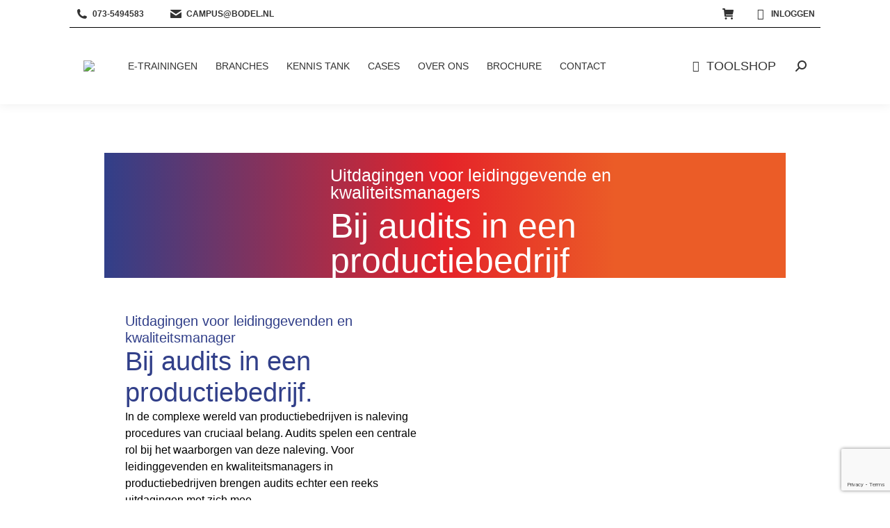

--- FILE ---
content_type: text/html; charset=UTF-8
request_url: https://www.bodelcampus.nl/artikelen/audits-in-een-productiebedrijf/
body_size: 42132
content:
<!DOCTYPE html>
<!--[if !(IE 6) | !(IE 7) | !(IE 8)  ]><!--><html lang="nl-NL" prefix="og: https://ogp.me/ns#" class="no-js">
<!--<![endif]--><head><script data-no-optimize="1">var litespeed_docref=sessionStorage.getItem("litespeed_docref");litespeed_docref&&(Object.defineProperty(document,"referrer",{get:function(){return litespeed_docref}}),sessionStorage.removeItem("litespeed_docref"));</script> <meta charset="UTF-8" /><meta name="viewport" content="width=device-width, initial-scale=1, maximum-scale=1, user-scalable=0"><link rel="profile" href="https://gmpg.org/xfn/11" /><title>Audits in een productiebedrijf - Bodel Campus</title><meta name="description" content="In de complexe wereld van productiebedrijven is naleving van kwaliteitsnormen en -processen van cruciaal belang. Audits spelen een centrale rol bij het waarborgen van deze naleving. Voor leidinggevenden in productiebedrijven brengen audits echter een reeks uitdagingen met zich mee."/><meta name="robots" content="follow, index, max-snippet:-1, max-video-preview:-1, max-image-preview:large"/><link rel="canonical" href="https://www.bodelcampus.nl/artikelen/audits-in-een-productiebedrijf/" /><meta property="og:locale" content="nl_NL" /><meta property="og:type" content="article" /><meta property="og:title" content="Audits in een productiebedrijf - Bodel Campus" /><meta property="og:description" content="In de complexe wereld van productiebedrijven is naleving van kwaliteitsnormen en -processen van cruciaal belang. Audits spelen een centrale rol bij het waarborgen van deze naleving. Voor leidinggevenden in productiebedrijven brengen audits echter een reeks uitdagingen met zich mee." /><meta property="og:url" content="https://www.bodelcampus.nl/artikelen/audits-in-een-productiebedrijf/" /><meta property="og:site_name" content="Bodel Campus" /><meta property="article:section" content="Artikelen" /><meta property="og:updated_time" content="2024-07-30T13:34:20+00:00" /><meta property="og:image" content="https://www.bodelcampus.nl/wp-content/uploads/Audits_samen-voorbereid.png" /><meta property="og:image:secure_url" content="https://www.bodelcampus.nl/wp-content/uploads/Audits_samen-voorbereid.png" /><meta property="og:image:width" content="500" /><meta property="og:image:height" content="500" /><meta property="og:image:alt" content="audits" /><meta property="og:image:type" content="image/png" /><meta property="article:published_time" content="2023-11-27T12:29:38+00:00" /><meta property="article:modified_time" content="2024-07-30T13:34:20+00:00" /><meta name="twitter:card" content="summary_large_image" /><meta name="twitter:title" content="Audits in een productiebedrijf - Bodel Campus" /><meta name="twitter:description" content="In de complexe wereld van productiebedrijven is naleving van kwaliteitsnormen en -processen van cruciaal belang. Audits spelen een centrale rol bij het waarborgen van deze naleving. Voor leidinggevenden in productiebedrijven brengen audits echter een reeks uitdagingen met zich mee." /><meta name="twitter:image" content="https://www.bodelcampus.nl/wp-content/uploads/Audits_samen-voorbereid.png" /><meta name="twitter:label1" content="Geschreven door" /><meta name="twitter:data1" content="Daan" /><meta name="twitter:label2" content="Tijd om te lezen" /><meta name="twitter:data2" content="2 minuten" /> <script type="application/ld+json" class="rank-math-schema">{"@context":"https://schema.org","@graph":[{"@type":"Organization","@id":"https://www.bodelcampus.nl/#organization","name":"Bodel Campus","url":"https://www.bodelcampus.nl"},{"@type":"WebSite","@id":"https://www.bodelcampus.nl/#website","url":"https://www.bodelcampus.nl","name":"Bodel Campus","publisher":{"@id":"https://www.bodelcampus.nl/#organization"},"inLanguage":"nl-NL"},{"@type":"ImageObject","@id":"https://www.bodelcampus.nl/wp-content/uploads/Audits_samen-voorbereid.png","url":"https://www.bodelcampus.nl/wp-content/uploads/Audits_samen-voorbereid.png","width":"500","height":"500","inLanguage":"nl-NL"},{"@type":"BreadcrumbList","@id":"https://www.bodelcampus.nl/artikelen/audits-in-een-productiebedrijf/#breadcrumb","itemListElement":[{"@type":"ListItem","position":"1","item":{"@id":"https://www.bodelcampus.nl","name":"Home"}},{"@type":"ListItem","position":"2","item":{"@id":"https://www.bodelcampus.nl/artikelen/audits-in-een-productiebedrijf/","name":"Audits in een productiebedrijf"}}]},{"@type":"WebPage","@id":"https://www.bodelcampus.nl/artikelen/audits-in-een-productiebedrijf/#webpage","url":"https://www.bodelcampus.nl/artikelen/audits-in-een-productiebedrijf/","name":"Audits in een productiebedrijf - Bodel Campus","datePublished":"2023-11-27T12:29:38+00:00","dateModified":"2024-07-30T13:34:20+00:00","isPartOf":{"@id":"https://www.bodelcampus.nl/#website"},"primaryImageOfPage":{"@id":"https://www.bodelcampus.nl/wp-content/uploads/Audits_samen-voorbereid.png"},"inLanguage":"nl-NL","breadcrumb":{"@id":"https://www.bodelcampus.nl/artikelen/audits-in-een-productiebedrijf/#breadcrumb"}},{"@type":"Person","@id":"https://www.bodelcampus.nl/author/daan/","name":"Daan","url":"https://www.bodelcampus.nl/author/daan/","image":{"@type":"ImageObject","@id":"https://www.bodelcampus.nl/wp-content/litespeed/avatar/bc2830b21b146c0699e09f55fc452183.jpg?ver=1768406495","url":"https://www.bodelcampus.nl/wp-content/litespeed/avatar/bc2830b21b146c0699e09f55fc452183.jpg?ver=1768406495","caption":"Daan","inLanguage":"nl-NL"},"worksFor":{"@id":"https://www.bodelcampus.nl/#organization"}},{"@type":"BlogPosting","headline":"Audits in een productiebedrijf - Bodel Campus","keywords":"audits,belang,productiebedrijven,processen","datePublished":"2023-11-27T12:29:38+00:00","dateModified":"2024-07-30T13:34:20+00:00","author":{"@id":"https://www.bodelcampus.nl/author/daan/","name":"Daan"},"publisher":{"@id":"https://www.bodelcampus.nl/#organization"},"description":"In de complexe wereld van productiebedrijven is naleving van kwaliteitsnormen en -processen van cruciaal belang. Audits spelen een centrale rol bij het waarborgen van deze naleving. Voor leidinggevenden in productiebedrijven brengen audits echter een reeks uitdagingen met zich mee.","name":"Audits in een productiebedrijf - Bodel Campus","@id":"https://www.bodelcampus.nl/artikelen/audits-in-een-productiebedrijf/#richSnippet","isPartOf":{"@id":"https://www.bodelcampus.nl/artikelen/audits-in-een-productiebedrijf/#webpage"},"image":{"@id":"https://www.bodelcampus.nl/wp-content/uploads/Audits_samen-voorbereid.png"},"inLanguage":"nl-NL","mainEntityOfPage":{"@id":"https://www.bodelcampus.nl/artikelen/audits-in-een-productiebedrijf/#webpage"}}]}</script> <link rel='dns-prefetch' href='//widget.tagembed.com' /><link rel='dns-prefetch' href='//www.google.com' /><link rel='dns-prefetch' href='//fonts.googleapis.com' /><link rel="alternate" type="application/rss+xml" title="Bodel Campus &raquo; feed" href="https://www.bodelcampus.nl/feed/" /><link rel="alternate" type="application/rss+xml" title="Bodel Campus &raquo; reacties feed" href="https://www.bodelcampus.nl/comments/feed/" /><link rel="alternate" title="oEmbed (JSON)" type="application/json+oembed" href="https://www.bodelcampus.nl/wp-json/oembed/1.0/embed?url=https%3A%2F%2Fwww.bodelcampus.nl%2Fartikelen%2Faudits-in-een-productiebedrijf%2F" /><link rel="alternate" title="oEmbed (XML)" type="text/xml+oembed" href="https://www.bodelcampus.nl/wp-json/oembed/1.0/embed?url=https%3A%2F%2Fwww.bodelcampus.nl%2Fartikelen%2Faudits-in-een-productiebedrijf%2F&#038;format=xml" /><style id='wp-img-auto-sizes-contain-inline-css'>img:is([sizes=auto i],[sizes^="auto," i]){contain-intrinsic-size:3000px 1500px}
/*# sourceURL=wp-img-auto-sizes-contain-inline-css */</style><style id="litespeed-ccss">body{--wp--preset--color--black:#000;--wp--preset--color--cyan-bluish-gray:#abb8c3;--wp--preset--color--white:#fff;--wp--preset--color--pale-pink:#f78da7;--wp--preset--color--vivid-red:#cf2e2e;--wp--preset--color--luminous-vivid-orange:#ff6900;--wp--preset--color--luminous-vivid-amber:#fcb900;--wp--preset--color--light-green-cyan:#7bdcb5;--wp--preset--color--vivid-green-cyan:#00d084;--wp--preset--color--pale-cyan-blue:#8ed1fc;--wp--preset--color--vivid-cyan-blue:#0693e3;--wp--preset--color--vivid-purple:#9b51e0;--wp--preset--color--accent:#313f89;--wp--preset--color--dark-gray:#111;--wp--preset--color--light-gray:#767676;--wp--preset--gradient--vivid-cyan-blue-to-vivid-purple:linear-gradient(135deg,rgba(6,147,227,1) 0%,#9b51e0 100%);--wp--preset--gradient--light-green-cyan-to-vivid-green-cyan:linear-gradient(135deg,#7adcb4 0%,#00d082 100%);--wp--preset--gradient--luminous-vivid-amber-to-luminous-vivid-orange:linear-gradient(135deg,rgba(252,185,0,1) 0%,rgba(255,105,0,1) 100%);--wp--preset--gradient--luminous-vivid-orange-to-vivid-red:linear-gradient(135deg,rgba(255,105,0,1) 0%,#cf2e2e 100%);--wp--preset--gradient--very-light-gray-to-cyan-bluish-gray:linear-gradient(135deg,#eee 0%,#a9b8c3 100%);--wp--preset--gradient--cool-to-warm-spectrum:linear-gradient(135deg,#4aeadc 0%,#9778d1 20%,#cf2aba 40%,#ee2c82 60%,#fb6962 80%,#fef84c 100%);--wp--preset--gradient--blush-light-purple:linear-gradient(135deg,#ffceec 0%,#9896f0 100%);--wp--preset--gradient--blush-bordeaux:linear-gradient(135deg,#fecda5 0%,#fe2d2d 50%,#6b003e 100%);--wp--preset--gradient--luminous-dusk:linear-gradient(135deg,#ffcb70 0%,#c751c0 50%,#4158d0 100%);--wp--preset--gradient--pale-ocean:linear-gradient(135deg,#fff5cb 0%,#b6e3d4 50%,#33a7b5 100%);--wp--preset--gradient--electric-grass:linear-gradient(135deg,#caf880 0%,#71ce7e 100%);--wp--preset--gradient--midnight:linear-gradient(135deg,#020381 0%,#2874fc 100%);--wp--preset--font-size--small:13px;--wp--preset--font-size--medium:20px;--wp--preset--font-size--large:36px;--wp--preset--font-size--x-large:42px;--wp--preset--spacing--20:.44rem;--wp--preset--spacing--30:.67rem;--wp--preset--spacing--40:1rem;--wp--preset--spacing--50:1.5rem;--wp--preset--spacing--60:2.25rem;--wp--preset--spacing--70:3.38rem;--wp--preset--spacing--80:5.06rem;--wp--preset--shadow--natural:6px 6px 9px rgba(0,0,0,.2);--wp--preset--shadow--deep:12px 12px 50px rgba(0,0,0,.4);--wp--preset--shadow--sharp:6px 6px 0px rgba(0,0,0,.2);--wp--preset--shadow--outlined:6px 6px 0px -3px rgba(255,255,255,1),6px 6px rgba(0,0,0,1);--wp--preset--shadow--crisp:6px 6px 0px rgba(0,0,0,1)}[class*=icomoon-the7-],[class*=the7-mw-],[class^=the7-mw-]{font-family:icomoon-the7-font!important;speak:none;font-style:normal;font-weight:400;font-variant:normal;text-transform:none;line-height:1;-webkit-font-smoothing:antialiased;-moz-osx-font-smoothing:grayscale}[class*=the7-mw-]:before,[class^=the7-mw-]:before{font-family:inherit!important;margin:0!important}.the7-mw-icon-mail-bold:before{content:"\e001"}.icomoon-the7-font-the7-phone-05:before{content:"\e105"}.the7-mw-icon-cart-bold:before{content:"\e204"}.icomoon-the7-font-the7-cross-02:before{content:"\eb02"}.the7-mw-icon-search-bold:before{content:"\ec051"}.fas{-moz-osx-font-smoothing:grayscale;-webkit-font-smoothing:antialiased;display:inline-block;font-style:normal;font-variant:normal;text-rendering:auto;line-height:1}.fa-fw{text-align:center;width:1.25em}.fa-toolbox:before{content:"\f552"}.fa-user:before{content:"\f007"}.fas{font-family:"Font Awesome 5 Free"}.fas{font-weight:900}.elementor-screen-only,.screen-reader-text{position:absolute;top:-10000em;width:1px;height:1px;margin:-1px;padding:0;overflow:hidden;clip:rect(0,0,0,0);border:0}.elementor *,.elementor :after,.elementor :before{box-sizing:border-box}.elementor a{box-shadow:none;text-decoration:none}.elementor img{height:auto;max-width:100%;border:none;border-radius:0;box-shadow:none}.elementor .elementor-background-overlay{height:100%;width:100%;top:0;left:0;position:absolute}.elementor-widget-wrap>.elementor-element.elementor-absolute{position:absolute}.elementor-element{--flex-direction:initial;--flex-wrap:initial;--justify-content:initial;--align-items:initial;--align-content:initial;--gap:initial;--flex-basis:initial;--flex-grow:initial;--flex-shrink:initial;--order:initial;--align-self:initial;flex-basis:var(--flex-basis);flex-grow:var(--flex-grow);flex-shrink:var(--flex-shrink);order:var(--order);align-self:var(--align-self)}.elementor-element.elementor-absolute{z-index:1}.elementor-invisible{visibility:hidden}.elementor-align-center{text-align:center}.elementor-align-center .elementor-button{width:auto}:root{--page-title-display:block}.elementor-section{position:relative}.elementor-section .elementor-container{display:flex;margin-right:auto;margin-left:auto;position:relative}@media (max-width:1024px){.elementor-section .elementor-container{flex-wrap:wrap}}.elementor-section.elementor-section-boxed>.elementor-container{max-width:1140px}.elementor-section.elementor-section-items-middle>.elementor-container{align-items:center}.elementor-widget-wrap{position:relative;width:100%;flex-wrap:wrap;align-content:flex-start}.elementor:not(.elementor-bc-flex-widget) .elementor-widget-wrap{display:flex}.elementor-widget-wrap>.elementor-element{width:100%}.elementor-widget{position:relative}.elementor-widget:not(:last-child){margin-bottom:20px}.elementor-widget:not(:last-child).elementor-absolute{margin-bottom:0}.elementor-column{position:relative;min-height:1px;display:flex}.elementor-column-gap-default>.elementor-column>.elementor-element-populated{padding:10px}@media (min-width:768px){.elementor-column.elementor-col-25{width:25%}.elementor-column.elementor-col-50{width:50%}}@media (max-width:767px){.elementor-column{width:100%}}.elementor-button{display:inline-block;line-height:1;background-color:#69727d;font-size:15px;padding:12px 24px;border-radius:3px;color:#fff;fill:#fff;text-align:center}.elementor-button:visited{color:#fff}.elementor-button-content-wrapper{display:flex;justify-content:center}.elementor-button-text{flex-grow:1;order:10;display:inline-block}.elementor-button.elementor-size-lg{font-size:18px;padding:20px 40px;border-radius:5px}.elementor-button span{text-decoration:inherit}.elementor-icon{display:inline-block;line-height:1;color:#69727d;font-size:50px;text-align:center}.elementor-icon i{width:1em;height:1em;position:relative;display:block}.elementor-icon i:before{position:absolute;left:50%;transform:translateX(-50%)}.elementor-element{--swiper-theme-color:#000;--swiper-navigation-size:44px;--swiper-pagination-bullet-size:6px;--swiper-pagination-bullet-horizontal-gap:6px}@media (max-width:767px){.elementor .elementor-hidden-mobile,.elementor .elementor-hidden-phone{display:none}}@media (min-width:881px) and (max-width:1024px){.elementor .elementor-hidden-tablet{display:none}}@media (min-width:1367px) and (max-width:99999px){.elementor .elementor-hidden-desktop{display:none}}.elementor-heading-title{padding:0;margin:0;line-height:1}.elementor-widget-image{text-align:center}.elementor-widget-image img{vertical-align:middle;display:inline-block}.elementor-kit-30085{--e-global-color-78861a0:#f1f5f8;--e-global-color-32f1bc7:#24CED840;--e-global-color-9ad8cd0:#15a6ae;--e-global-color-5a7f644:#00203917;--e-global-color-1f6a3f9:#181c20;--e-global-color-721d0f3:#FFFFFFC2;--e-global-color-6bf4092:#0A2B3830;--e-global-typography-primary-font-family:"Inter";--e-global-typography-primary-font-weight:500;--e-global-typography-primary-line-height:1.2em;--e-global-typography-secondary-font-family:"Inter";--e-global-typography-secondary-font-size:16px;--e-global-typography-secondary-font-weight:500;--e-global-typography-secondary-line-height:1.2em;--e-global-typography-text-font-family:"Inter";--e-global-typography-text-font-size:16px;--e-global-typography-text-font-weight:400;--e-global-typography-text-line-height:1.5em;--e-global-typography-accent-font-family:"Inter";--e-global-typography-accent-font-size:14px;--e-global-typography-accent-font-weight:500;--e-global-typography-accent-line-height:1em;--e-global-typography-1da27c5-font-size:18px;--e-global-typography-1da27c5-font-weight:400;--e-global-typography-1da27c5-line-height:1.5em;--e-global-typography-b23a380-font-size:21px;--e-global-typography-b23a380-font-weight:400;--e-global-typography-b23a380-line-height:1.4em;--e-global-typography-1bd3355-font-size:12px;--e-global-typography-1bd3355-font-weight:400;--e-global-typography-1bd3355-text-transform:uppercase;--e-global-typography-1bd3355-line-height:1.4em;--e-global-typography-d556e19-font-size:14px;--e-global-typography-d556e19-font-weight:400;--e-global-typography-d556e19-text-transform:uppercase;--e-global-typography-d556e19-line-height:1.5em;--e-global-typography-5a7cb72-font-size:16px;--e-global-typography-5a7cb72-font-weight:400;--e-global-typography-5a7cb72-text-transform:uppercase;--e-global-typography-5a7cb72-line-height:1.5em;--e-global-typography-33cff5b-font-size:12px;--e-global-typography-33cff5b-font-weight:500;--e-global-typography-33cff5b-text-transform:uppercase;--e-global-typography-33cff5b-line-height:1.3em;--e-global-typography-ddf32ac-font-size:14px;--e-global-typography-ddf32ac-font-weight:500;--e-global-typography-ddf32ac-text-transform:uppercase;--e-global-typography-ddf32ac-line-height:1.5em;--e-global-typography-45f88b5-font-size:16px;--e-global-typography-45f88b5-font-weight:500;--e-global-typography-45f88b5-text-transform:uppercase;--e-global-typography-45f88b5-line-height:1.3em;--e-global-typography-79aadb2-font-size:18px;--e-global-typography-79aadb2-font-weight:500;--e-global-typography-79aadb2-text-transform:uppercase;--e-global-typography-79aadb2-line-height:1.3em;--e-global-typography-b9e4576-font-family:"Inter";--e-global-typography-b9e4576-font-size:10px;--e-global-typography-b9e4576-font-weight:600;--e-global-typography-b9e4576-line-height:1em;--e-global-typography-8d70869-font-family:"Inter";--e-global-typography-8d70869-font-size:12px;--e-global-typography-8d70869-font-weight:500;--e-global-typography-8d70869-line-height:1em;--e-global-typography-b25d8d0-font-family:"Inter";--e-global-typography-b25d8d0-font-size:14px;--e-global-typography-b25d8d0-font-weight:500;--e-global-typography-b25d8d0-line-height:1em;--e-global-typography-a6bcb33-font-family:"Inter";--e-global-typography-a6bcb33-font-size:16px;--e-global-typography-a6bcb33-font-weight:500;--e-global-typography-a6bcb33-line-height:1em;--e-global-typography-e8748b0-font-family:"Inter";--e-global-typography-e8748b0-font-size:18px;--e-global-typography-e8748b0-font-weight:500;--e-global-typography-e8748b0-line-height:1em;--e-global-typography-f91a888-font-family:"Inter";--e-global-typography-f91a888-font-size:10px;--e-global-typography-f91a888-font-weight:600;--e-global-typography-f91a888-text-transform:uppercase;--e-global-typography-f91a888-line-height:1em;--e-global-typography-13e2240-font-family:"Inter";--e-global-typography-13e2240-font-size:12px;--e-global-typography-13e2240-font-weight:500;--e-global-typography-13e2240-text-transform:uppercase;--e-global-typography-13e2240-line-height:1em;--e-global-typography-34b6c1b-font-family:"Inter";--e-global-typography-34b6c1b-font-size:14px;--e-global-typography-34b6c1b-font-weight:500;--e-global-typography-34b6c1b-text-transform:uppercase;--e-global-typography-34b6c1b-line-height:1em;--e-global-typography-6bf992c-font-family:"Inter";--e-global-typography-6bf992c-font-size:16px;--e-global-typography-6bf992c-font-weight:500;--e-global-typography-6bf992c-text-transform:uppercase;--e-global-typography-6bf992c-line-height:1em;--e-global-typography-39d192d-font-family:"Londrina Solid";--e-global-typography-39d192d-font-size:35px;--e-global-typography-39d192d-font-weight:500;--e-global-typography-39d192d-line-height:1.2em}.elementor-section.elementor-section-boxed>.elementor-container{max-width:1080px}.elementor-widget:not(:last-child){margin-block-end:0px}.elementor-element{--widgets-spacing:0px 0px}@media (max-width:1024px){.elementor-section.elementor-section-boxed>.elementor-container{max-width:1024px}}@media (max-width:767px){.elementor-section.elementor-section-boxed>.elementor-container{max-width:1300px}}[data-elementor-type=popup]:not(.elementor-edit-area){display:none}.elementor-item:after,.elementor-item:before{display:block;position:absolute}.elementor-item:not(:hover):not(:focus):not(.elementor-item-active):not(.highlighted):after,.elementor-item:not(:hover):not(:focus):not(.elementor-item-active):not(.highlighted):before{opacity:0}.elementor-nav-menu__align-center .elementor-nav-menu{margin-left:auto;margin-right:auto;justify-content:center}.elementor-nav-menu{position:relative;z-index:2}.elementor-nav-menu:after{content:" ";display:block;height:0;font:0/0 serif;clear:both;visibility:hidden;overflow:hidden}.elementor-nav-menu,.elementor-nav-menu li{display:block;list-style:none;margin:0;padding:0;line-height:normal}.elementor-nav-menu a,.elementor-nav-menu li{position:relative}.elementor-nav-menu li{border-width:0}.elementor-nav-menu a{display:flex;align-items:center}.elementor-nav-menu a{padding:10px 20px;line-height:20px}.elementor-nav-menu--dropdown{background-color:#fff;font-size:13px}.elementor-nav-menu--dropdown-none .elementor-nav-menu--dropdown{display:none}.elementor-nav-menu--dropdown.elementor-nav-menu__container{margin-top:10px;transform-origin:top;overflow-y:auto;overflow-x:hidden}.elementor-nav-menu--dropdown a{color:#33373d}.elementor-widget-heading .elementor-heading-title{font-family:var(--e-global-typography-primary-font-family),sans-serif;font-weight:var(--e-global-typography-primary-font-weight);line-height:var(--e-global-typography-primary-line-height)}.elementor-widget-text-editor{font-family:var(--e-global-typography-text-font-family),sans-serif;font-size:var(--e-global-typography-text-font-size);font-weight:var(--e-global-typography-text-font-weight);line-height:var(--e-global-typography-text-line-height)}.elementor-widget-button .elementor-button{font-family:var(--e-global-typography-accent-font-family),sans-serif;font-weight:var(--e-global-typography-accent-font-weight);line-height:var(--e-global-typography-accent-line-height)}.elementor-widget-button .elementor-button{font-size:var(--e-global-typography-accent-font-size)}.elementor-widget-nav-menu .elementor-nav-menu .elementor-item{font-family:var(--e-global-typography-primary-font-family),sans-serif;font-weight:var(--e-global-typography-primary-font-weight);line-height:var(--e-global-typography-primary-line-height)}.elementor-widget-nav-menu .elementor-nav-menu--dropdown .elementor-item{font-family:var(--e-global-typography-accent-font-family),sans-serif;font-size:var(--e-global-typography-accent-font-size);font-weight:var(--e-global-typography-accent-font-weight)}@media (max-width:1366px){.elementor-widget-heading .elementor-heading-title{line-height:var(--e-global-typography-primary-line-height)}.elementor-widget-text-editor{font-size:var(--e-global-typography-text-font-size);line-height:var(--e-global-typography-text-line-height)}.elementor-widget-button .elementor-button{font-size:var(--e-global-typography-accent-font-size)}.elementor-widget-button .elementor-button{line-height:var(--e-global-typography-accent-line-height)}.elementor-widget-nav-menu .elementor-nav-menu .elementor-item{line-height:var(--e-global-typography-primary-line-height)}.elementor-widget-nav-menu .elementor-nav-menu--dropdown .elementor-item{font-size:var(--e-global-typography-accent-font-size)}}@media (max-width:1024px){.elementor-widget-heading .elementor-heading-title{line-height:var(--e-global-typography-primary-line-height)}.elementor-widget-text-editor{font-size:var(--e-global-typography-text-font-size);line-height:var(--e-global-typography-text-line-height)}.elementor-widget-button .elementor-button{font-size:var(--e-global-typography-accent-font-size)}.elementor-widget-button .elementor-button{line-height:var(--e-global-typography-accent-line-height)}.elementor-widget-nav-menu .elementor-nav-menu .elementor-item{line-height:var(--e-global-typography-primary-line-height)}.elementor-widget-nav-menu .elementor-nav-menu--dropdown .elementor-item{font-size:var(--e-global-typography-accent-font-size)}}@media (max-width:767px){.elementor-widget-heading .elementor-heading-title{line-height:var(--e-global-typography-primary-line-height)}.elementor-widget-text-editor{font-size:var(--e-global-typography-text-font-size);line-height:var(--e-global-typography-text-line-height)}.elementor-widget-button .elementor-button{font-size:var(--e-global-typography-accent-font-size)}.elementor-widget-button .elementor-button{line-height:var(--e-global-typography-accent-line-height)}.elementor-widget-nav-menu .elementor-nav-menu .elementor-item{line-height:var(--e-global-typography-primary-line-height)}.elementor-widget-nav-menu .elementor-nav-menu--dropdown .elementor-item{font-size:var(--e-global-typography-accent-font-size)}}.elementor-button{display:inline-flex;align-items:center;justify-content:center}.elementor-button .elementor-button-content-wrapper{flex-grow:1}.elementor-button,a.elementor-button:visited{color:var(--the7-btn-color);background:var(--the7-btn-bg,transparent linear-gradient(0deg,#e52329 0%,#eb5b29 100%));border-color:var(--the7-btn-border-color);border-style:solid;border-width:0;font-family:var(--the7-base-font-family);font-weight:var(--the7-base-font-weight)}.elementor-880 .elementor-element.elementor-element-0798633>.elementor-container{min-height:45vh}.elementor-880 .elementor-element.elementor-element-0798633>.elementor-background-overlay{background-image:url("https://www.bodelcampus.nl/wp-content/uploads/groei-support-hoofd-vrouw.png");background-position:bottom left;background-repeat:no-repeat;background-size:447px auto;opacity:1}.elementor-880 .elementor-element.elementor-element-6fc9f18>.elementor-element-populated{margin:0;--e-column-margin-right:0px;--e-column-margin-left:0px;padding:0}@media (min-width:768px){.elementor-880 .elementor-element.elementor-element-ae45a61{width:25%}.elementor-880 .elementor-element.elementor-element-6fc9f18{width:75%}}@media (max-width:1024px){.elementor-880 .elementor-element.elementor-element-0798633>.elementor-container{min-height:50vh}}@media (max-width:767px){.elementor-880 .elementor-element.elementor-element-0798633>.elementor-container{min-height:30vh}.elementor-880 .elementor-element.elementor-element-0798633>.elementor-background-overlay{background-image:url("https://www.bodelcampus.nl/wp-content/uploads/lege-pixel.png")}}.elementor-37390 .elementor-element.elementor-element-59c4a0>.elementor-container{min-height:285px}.elementor-37390 .elementor-element.elementor-element-59c4a0>.elementor-container>.elementor-column>.elementor-widget-wrap{align-content:center;align-items:center}.elementor-37390 .elementor-element.elementor-element-59c4a0{overflow:hidden}.elementor-37390 .elementor-element.elementor-element-3d881d7e>.elementor-element-populated{border-style:none}.elementor-37390 .elementor-element.elementor-element-5e28820>.elementor-widget-container{margin:0 0 -85px;padding:0 0 0 30px}.elementor-37390 .elementor-element.elementor-element-5e28820{z-index:1}.elementor-37390 .elementor-element.elementor-element-560e23f4.elementor-column.elementor-element[data-element_type="column"]>.elementor-widget-wrap.elementor-element-populated{align-content:flex-start;align-items:flex-start}.elementor-37390 .elementor-element.elementor-element-560e23f4:not(.elementor-motion-effects-element-type-background)>.elementor-widget-wrap{background-color:rgba(255,255,255,0)}.elementor-37390 .elementor-element.elementor-element-ca6ffe7 .elementor-icon-wrapper{text-align:left}.elementor-37390 .elementor-element.elementor-element-ca6ffe7.elementor-view-default .elementor-icon{color:#2f408b;border-color:#2f408b}.elementor-37390 .elementor-element.elementor-element-ca6ffe7 .elementor-icon{font-size:35px}.elementor-37390 .elementor-element.elementor-element-ca6ffe7>.elementor-widget-container{margin:55px 0 0 -45px}.elementor-37390 .elementor-element.elementor-element-ca6ffe7{z-index:1}.elementor-37390 .elementor-element.elementor-element-a365f57>.elementor-container{min-height:285px}.elementor-37390 .elementor-element.elementor-element-a365f57>.elementor-container>.elementor-column>.elementor-widget-wrap{align-content:center;align-items:center}.elementor-37390 .elementor-element.elementor-element-a365f57{overflow:hidden;margin-top:0;margin-bottom:0;padding:0;z-index:1}.elementor-37390 .elementor-element.elementor-element-7db372b>.elementor-widget-wrap>.elementor-widget:not(.elementor-widget__width-auto):not(.elementor-widget__width-initial):not(:last-child):not(.elementor-absolute){margin-bottom:0}.elementor-37390 .elementor-element.elementor-element-7db372b:not(.elementor-motion-effects-element-type-background)>.elementor-widget-wrap{background-image:url("https://www.bodelcampus.nl/wp-content/uploads/pop-background-blue.png");background-position:top center;background-repeat:no-repeat}.elementor-37390 .elementor-element.elementor-element-7db372b>.elementor-element-populated{border-style:none;margin:-7px 0 11px;--e-column-margin-right:0px;--e-column-margin-left:0px;padding:0 8% 5% 5%}.elementor-37390 .elementor-element.elementor-element-7db372b>.elementor-element-populated{border-radius:0}.elementor-37390 .elementor-element.elementor-element-01b61e0 .elementor-icon-wrapper{text-align:left}.elementor-37390 .elementor-element.elementor-element-01b61e0.elementor-view-default .elementor-icon{color:#eb5e2b;border-color:#eb5e2b}.elementor-37390 .elementor-element.elementor-element-01b61e0 .elementor-icon{font-size:35px}.elementor-37390 .elementor-element.elementor-element-01b61e0>.elementor-widget-container{margin:55px 0 0 -45px}body:not(.rtl) .elementor-37390 .elementor-element.elementor-element-01b61e0{left:0}.elementor-37390 .elementor-element.elementor-element-01b61e0{top:0;z-index:1}.elementor-37390 .elementor-element.elementor-element-a6eb084{text-align:center}.elementor-37390 .elementor-element.elementor-element-a6eb084 .elementor-heading-title{color:#fff;font-family:"Londrina Solid",sans-serif;font-size:36px;font-weight:400;text-transform:capitalize;font-style:normal;text-decoration:none;line-height:48px;letter-spacing:-.25px}.elementor-37390 .elementor-element.elementor-element-a6eb084>.elementor-widget-container{margin:0;border-style:solid;border-width:0 0 4px;border-color:#eb5e2b;border-radius:0}.elementor-37390 .elementor-element.elementor-element-d1c2607{text-align:center;color:#fff;font-family:"Roboto",sans-serif;font-size:16px;font-weight:300;text-transform:none;font-style:normal;text-decoration:none;line-height:19px;letter-spacing:0px}.elementor-37390 .elementor-element.elementor-element-d1c2607>.elementor-widget-container{margin:10px 0;padding:0 0 5px}.elementor-37390 .elementor-element.elementor-element-478ecb1 .elementor-button{font-family:"Londrina Solid",sans-serif;font-weight:500;line-height:1em;text-shadow:0px 0px 10px rgba(0,0,0,.3);background-color:#FFFFFF00;background-image:none;border-style:solid;border-width:3px;border-color:#eb5e2b;padding:15px 30px}.elementor-37390 .elementor-element.elementor-element-478ecb1 .elementor-button{font-size:22px}.elementor-37390 .elementor-element.elementor-element-478ecb1>.elementor-widget-container{padding:0}.elementor-37390 .elementor-element.elementor-element-af3c63a .elementor-button{font-family:"Londrina Solid",sans-serif;font-weight:500;line-height:1em;text-shadow:0px 0px 10px rgba(0,0,0,.3);background-color:#eb5e2b;background-image:none;border-style:solid;border-width:2px;border-color:#eb5e2b;padding:15px 30px}.elementor-37390 .elementor-element.elementor-element-af3c63a .elementor-button{font-size:22px}.elementor-37390 .elementor-element.elementor-element-af3c63a>.elementor-widget-container{padding:0}@media (max-width:1024px){.elementor-37390 .elementor-element.elementor-element-59c4a0>.elementor-container{min-height:40vh}.elementor-37390 .elementor-element.elementor-element-3d881d7e>.elementor-element-populated{padding:0 15%}.elementor-37390 .elementor-element.elementor-element-ca6ffe7 .elementor-icon{font-size:14px}.elementor-37390 .elementor-element.elementor-element-ca6ffe7>.elementor-widget-container{margin:1px 0 0}.elementor-37390 .elementor-element.elementor-element-a365f57>.elementor-container{min-height:40vh}.elementor-37390 .elementor-element.elementor-element-7db372b>.elementor-element-populated{padding:0 15%}.elementor-37390 .elementor-element.elementor-element-01b61e0 .elementor-icon{font-size:14px}.elementor-37390 .elementor-element.elementor-element-01b61e0>.elementor-widget-container{margin:1px 0 0}.elementor-37390 .elementor-element.elementor-element-a6eb084 .elementor-heading-title{font-size:38px}.elementor-37390 .elementor-element.elementor-element-d1c2607{font-size:15px;line-height:1.3em}.elementor-37390 .elementor-element.elementor-element-d1c2607>.elementor-widget-container{margin:15px 0 35px}}@media (max-width:767px){.elementor-37390 .elementor-element.elementor-element-59c4a0>.elementor-container{min-height:96vh}.elementor-37390 .elementor-element.elementor-element-3d881d7e>.elementor-element-populated{padding:8% 12%}.elementor-37390 .elementor-element.elementor-element-ca6ffe7 .elementor-icon{font-size:12px}.elementor-37390 .elementor-element.elementor-element-a365f57>.elementor-container{min-height:50vh}.elementor-37390 .elementor-element.elementor-element-7db372b>.elementor-element-populated{margin:0 0 0 15px;--e-column-margin-right:0px;--e-column-margin-left:15px;padding:0 5% 5%}.elementor-37390 .elementor-element.elementor-element-01b61e0 .elementor-icon{font-size:34px}.elementor-37390 .elementor-element.elementor-element-01b61e0>.elementor-widget-container{margin:-1px 0 0 -8px;padding:0}.elementor-37390 .elementor-element.elementor-element-a6eb084 .elementor-heading-title{font-size:26px}.elementor-37390 .elementor-element.elementor-element-d1c2607>.elementor-widget-container{margin:10px 0 0}.elementor-37390 .elementor-element.elementor-element-be893c3{width:50%}.elementor-37390 .elementor-element.elementor-element-478ecb1 .elementor-button{padding:10px}.elementor-37390 .elementor-element.elementor-element-3dc5a18{width:50%}.elementor-37390 .elementor-element.elementor-element-af3c63a .elementor-button{padding:10px}}@media (min-width:768px){.elementor-37390 .elementor-element.elementor-element-27badd3a{width:48%}.elementor-37390 .elementor-element.elementor-element-3d881d7e{width:49.211%}.elementor-37390 .elementor-element.elementor-element-560e23f4{width:2.326%}.elementor-37390 .elementor-element.elementor-element-a36e969{width:48%}.elementor-37390 .elementor-element.elementor-element-6efdced{width:2.326%}.elementor-37390 .elementor-element.elementor-element-7db372b{width:49.211%}}@media (max-width:1024px) and (min-width:768px){.elementor-37390 .elementor-element.elementor-element-27badd3a{width:45%}.elementor-37390 .elementor-element.elementor-element-3d881d7e{width:51%}.elementor-37390 .elementor-element.elementor-element-560e23f4{width:4%}.elementor-37390 .elementor-element.elementor-element-a36e969{width:45%}.elementor-37390 .elementor-element.elementor-element-6efdced{width:4%}.elementor-37390 .elementor-element.elementor-element-7db372b{width:51%}}.elementor-20841 .elementor-element.elementor-element-1070ac9 .elementor-nav-menu .elementor-item{font-family:"IBM Plex Sans",sans-serif;font-weight:500;line-height:1.2em}.elementor-20841 .elementor-element.elementor-element-aa9e649 a{color:var(--e-global-color-5a7f644)}.elementor-20841 .elementor-element.elementor-element-22b5a43 .elementor-nav-menu .elementor-item{font-size:var(--e-global-typography-1bd3355-font-size);font-weight:var(--e-global-typography-1bd3355-font-weight);text-transform:var(--e-global-typography-1bd3355-text-transform);line-height:var(--e-global-typography-1bd3355-line-height)}@media (max-width:1366px){.elementor-20841 .elementor-element.elementor-element-22b5a43 .elementor-nav-menu .elementor-item{font-size:var(--e-global-typography-1bd3355-font-size);line-height:var(--e-global-typography-1bd3355-line-height)}}@media (max-width:1024px){.elementor-20841 .elementor-element.elementor-element-22b5a43 .elementor-nav-menu .elementor-item{font-size:var(--e-global-typography-1bd3355-font-size);line-height:var(--e-global-typography-1bd3355-line-height)}}@media (max-width:767px){.elementor-20841 .elementor-element.elementor-element-22b5a43 .elementor-nav-menu .elementor-item{font-size:var(--e-global-typography-1bd3355-font-size);line-height:var(--e-global-typography-1bd3355-line-height)}}header,nav,section{display:block}*{padding:0;margin:0}html{font-size:100%;-webkit-text-size-adjust:100%;-ms-text-size-adjust:100%}strong{font-weight:700}ul{list-style:none}img{border:0;-ms-interpolation-mode:bicubic}svg:not(:root){overflow:hidden}form{margin:0}button,input{font-size:100%;margin:0;vertical-align:baseline}button,input{line-height:normal}button,input[type=submit]{-webkit-appearance:button}button::-moz-focus-inner,input::-moz-focus-inner{border:0;padding:0}.pswp{display:none;position:absolute;width:100%;height:100%;left:0;top:0;-ms-touch-action:none;touch-action:none;z-index:9500;-webkit-text-size-adjust:100%;-webkit-backface-visibility:hidden;outline:0}.pswp:after,.pswp:before{content:' ';display:table}.pswp *{-webkit-box-sizing:border-box;box-sizing:border-box}.pswp__bg{position:absolute;left:0;top:0;width:100%;height:100%;background:#000;opacity:0;-webkit-transform:translateZ(0);transform:translateZ(0);-webkit-backface-visibility:hidden;will-change:opacity}.pswp__scroll-wrap{position:absolute;left:0;top:0;width:100%;height:100%;overflow:hidden}.pswp__container{-ms-touch-action:none;touch-action:none;position:absolute;left:0;right:0;top:0;bottom:0;-webkit-backface-visibility:hidden}.pswp__container{-webkit-touch-callout:none}.pswp__item{position:absolute;left:0;right:0;top:0;bottom:0;overflow:hidden}.pswp__caption .pswp__caption__center{text-align:center}.pswp button.pswp__button{height:1.5em;width:1.5em;margin-top:-.75em;background:0 0!important;opacity:.5}.pswp button.pswp__button:before{display:block;width:100%;height:100%;content:"";background-color:#fff!important}.pswp .pswp__top-bar button.pswp__button{height:26px;width:26px;margin-top:-13px;top:50%;margin-right:15px}.pswp button.pswp__button--close{margin-right:15px}.pswp button.pswp__button--close:before{-webkit-mask:url(/wp-content/themes/dt-the7/images/x-lg.svg);mask-image:url(/wp-content/themes/dt-the7/images/x-lg.svg);-webkit-mask-repeat:no-repeat;mask-repeat:no-repeat;-webkit-mask-position:right center;mask-position:right center;-webkit-mask-size:26px;mask-size:26px}.pswp__button--share:before{-webkit-mask:url(/wp-content/themes/dt-the7/images/the7-share-fill.svg);mask-image:url(/wp-content/themes/dt-the7/images/the7-share-fill.svg);-webkit-mask-repeat:no-repeat;mask-repeat:no-repeat;-webkit-mask-position:right center;mask-position:right center}.pswp .pswp__button--arrow--left:before,.pswp .pswp__button--arrow--right:before{position:static;display:flex;justify-content:center;align-items:center;width:1.5em;height:1.5em}.pswp button.pswp__button.pswp__button--arrow--left:before{background-image:none!important;-webkit-mask:url(/wp-content/themes/dt-the7/images/the7-chevron-left.svg);mask-image:url(/wp-content/themes/dt-the7/images/the7-chevron-left.svg);-webkit-mask-repeat:no-repeat;mask-repeat:no-repeat;-webkit-mask-position:right center;mask-position:right center}.pswp button.pswp__button.pswp__button--arrow--right:before{background-image:none!important;-webkit-mask:url(/wp-content/themes/dt-the7/images/the7-chevron-right.svg);mask-image:url(/wp-content/themes/dt-the7/images/the7-chevron-right.svg);-webkit-mask-repeat:no-repeat;mask-repeat:no-repeat;-webkit-mask-position:right center;mask-position:right center}.pswp .pswp__share-tooltip{border-radius:0}.pswp__share-tooltip:before{content:'';display:block;width:0;height:0;position:absolute;top:-12px;right:15px;border:6px solid transparent;border-bottom-color:#fff}.pswp__button{position:relative;background:0 0;overflow:visible;-webkit-appearance:none;display:block;border:0;padding:0;margin:0;float:right;opacity:.75;-webkit-box-shadow:none;box-shadow:none}.pswp__button::-moz-focus-inner{padding:0;border:0}.pswp__button,.pswp__button--arrow--left:before,.pswp__button--arrow--right:before{width:44px;height:44px}.pswp__button--fs{display:none}.pswp__button--zoom{display:none}.pswp__button--arrow--left,.pswp__button--arrow--right{background:0 0;top:50%;margin-top:-50px;width:70px;height:100px;position:absolute}.pswp__button--arrow--left{left:0}.pswp__button--arrow--right{right:0}.pswp__button--arrow--left:before,.pswp__button--arrow--right:before{content:'';top:35px;background-color:rgba(0,0,0,.3);height:30px;width:32px;position:absolute}.pswp__button--arrow--left:before{left:6px}.pswp__button--arrow--right:before{left:0;right:6px}.pswp__share-modal{display:block;background:rgba(0,0,0,.5);width:100%;height:100%;top:0;left:0;padding:10px;position:absolute;z-index:1600;opacity:0;-webkit-backface-visibility:hidden;will-change:opacity}.pswp__share-modal--hidden{display:none}.pswp__share-tooltip{min-width:150px;z-index:1620;position:absolute;background:#fff;top:56px;border-radius:2px;display:block;width:auto;right:44px;-webkit-box-shadow:0 2px 5px rgba(0,0,0,.25);box-shadow:0 2px 5px rgba(0,0,0,.25);-webkit-transform:translateY(6px);-ms-transform:translateY(6px);transform:translateY(6px);-webkit-backface-visibility:hidden;will-change:transform}.pswp__counter{position:absolute;left:0;top:0;height:44px;font-size:13px;line-height:44px;color:#fff;opacity:.75;padding:0 10px}.pswp__caption{position:absolute;left:0;bottom:0;width:100%;min-height:44px}.pswp__caption__center{text-align:left;max-width:420px;margin:0 auto;font-size:13px;padding:10px;line-height:20px;color:#ccc}.pswp__preloader{width:44px;height:44px;position:absolute;top:0;left:50%;margin-left:-22px;opacity:0;will-change:opacity;direction:ltr}.pswp__preloader__icn{width:20px;height:20px;margin:12px}@media screen and (max-width:1024px){.pswp__preloader{position:relative;left:auto;top:auto;margin:0;float:right}}.pswp__ui{-webkit-font-smoothing:auto;visibility:visible;opacity:1;z-index:1550}.pswp__top-bar{position:absolute;left:0;top:0;height:44px;width:100%}.pswp__caption,.pswp__top-bar{-webkit-backface-visibility:hidden;will-change:opacity}.pswp__caption,.pswp__top-bar{background-color:rgba(0,0,0,.5)}.pswp__ui--hidden .pswp__button--arrow--left,.pswp__ui--hidden .pswp__button--arrow--right,.pswp__ui--hidden .pswp__caption,.pswp__ui--hidden .pswp__top-bar{opacity:.001}.page-inner{-ms-grid-column:1;-ms-grid-row:2;grid-area:page-inner}#main-slideshow,.photo-scroller{-ms-grid-column:1;-ms-grid-row:2;grid-area:slider}.masthead{-ms-grid-column:1;-ms-grid-row:1;grid-area:header}.side-header-v-stroke.masthead,.side-header.masthead{-ms-grid-column:1;grid-area:header-side}.checkout-page-title{grid-area:checkout;-ms-grid-column:1;-ms-grid-row:4}.page-title{-ms-grid-column:1;-ms-grid-row:3;grid-area:title}.fancy-header{-ms-grid-column:1;-ms-grid-row:3;grid-area:fancyheader}.elementor-location-header{grid-area:elementor-header}#main{-ms-grid-column:1;-ms-grid-row:5;grid-area:main}.footer{-ms-grid-column:1;-ms-grid-row:6;grid-area:footer}.responsive-off .sidebar{grid-area:sidebar;-ms-grid-row:1}.responsive-off .content{grid-area:content;-ms-grid-row:1}.content,.wf-wrap{box-sizing:border-box}.wf-wrap{max-width:100%;padding:0 44px;margin:0 auto}.sidebar-none .content{width:100%}body{overflow-x:hidden}h2{margin-bottom:10px;clear:both}p{margin-bottom:10px}a{text-decoration:underline}img[class*=wp-image-],img[class*=attachment-]{max-width:100%;height:auto}.assistive-text{position:absolute!important;clip:rect(1px,1px,1px,1px)}#page{position:relative;overflow:hidden}.main-gradient{display:none}#main{padding:50px 0}.screen-reader-text{clip:rect(1px,1px,1px,1px);height:1px;overflow:hidden;position:absolute!important;width:1px}#page .skip-link{background-color:#f1f1f1;box-shadow:0 0 1px 1px rgba(0,0,0,.2);color:#21759b;display:block;font-size:14px;font-weight:700;left:-9999em;outline:0;padding:15px 23px 14px;text-decoration:none;text-transform:none;top:-9999em}input[type=text]:not(.elementor-field):not(.searchform-s){margin-bottom:10px;border-style:var(--the7-form-border);box-sizing:border-box}input[type=text]{-webkit-appearance:none;-moz-appearance:none;-ms-appearance:none;appearance:none;outline:0}a.button,input[type=submit]{position:relative;display:inline-flex;align-items:center;justify-content:center;text-decoration:none;white-space:nowrap}.dt-text-title{grid-area:header;max-width:100%}@media all and (-ms-high-contrast:none){.popup-search-wrap{box-shadow:0px 0px 4px rgba(0,0,0,.2)}}.dt-text-desc{grid-area:desc;max-width:100%}.icon-with-text-shortcode .text-icon{grid-area:icon;text-decoration:none}.icon-with-text-shortcode .default-btn-shortcode{justify-self:start;grid-area:button}.masthead{position:relative;z-index:102;box-sizing:border-box}.masthead:not(.side-header){display:-ms-flexbox;-ms-flex-direction:column}.top-bar{position:relative;display:-ms-flexbox;display:-ms-flex;display:flex;margin-top:0;box-sizing:border-box}.top-bar-bg,.top-bar:after{position:absolute;bottom:0;left:0;width:100%;height:100%;content:"";box-sizing:content-box}.top-bar:after{height:1px}.top-bar-bg{padding:0 1000px;margin-left:-1000px}.top-bar>.mini-widgets{display:-ms-flexbox;display:-ms-flex;display:flex;-ms-align-items:center;-ms-flex-align:center;align-items:center;-ms-flex:1 1 auto;flex:1 1 auto;-ms-justify-content:flex-start;justify-content:flex-start;-ms-flex-pack:start;-ms-flex-flow:row wrap;flex-flow:row wrap}.top-bar .mini-widgets.right-widgets,.top-bar .mini-widgets:last-child{-ms-justify-content:flex-end;justify-content:flex-end;-ms-flex-pack:end}.top-bar *{font-size:inherit;line-height:inherit}.top-bar a{text-decoration:none}.branding{line-height:0;font-size:0}.branding>a{display:block}.branding a img,.branding img{max-width:100%;height:auto}.branding .mobile-logo{display:none}.masthead .mini-widgets>*{display:inline-block;margin-left:10px;margin-right:10px}.masthead:not(.side-header) .mini-widgets>:first-child{margin-left:0}.masthead:not(.side-header) .mini-widgets>:last-child{margin-right:0}.mini-contacts{position:relative;margin:0}.masthead .mini-contacts{display:-ms-inline-flexbox;display:-ms-inline-flex;display:inline-flex;-ms-align-items:center;-ms-flex-align:center;align-items:center}.mini-contacts i{margin-right:5px}.masthead .mini-search{position:relative;display:inline-block;vertical-align:middle;z-index:10;max-width:100%}.popup-search .popup-search-wrap{background:#fff}.popup-search .popup-search-wrap:before{border-bottom-color:#fff}.searchform{position:relative;z-index:3;max-width:100%}.searchform .field{max-width:100%;border-style:solid;box-sizing:border-box}.popup-search-wrap{padding:10px;position:absolute;right:-10px;top:38px;visibility:hidden;-webkit-filter:drop-shadow(0px 0px 4px rgba(0,0,0,.2));filter:drop-shadow(0px 0px 4px rgba(0,0,0,.2));-webkit-backface-visibility:hidden;-webkit-transform:translate3d(0,0,0)}.popup-search-wrap:before{position:absolute;top:-7px;right:20px;width:0;height:0;border-left:5px solid transparent;border-right:5px solid transparent;border-bottom:7px solid red;content:''}.popup-search-wrap .search-icon{position:absolute;top:0;right:20px;height:100%}.mini-search input[type=text]{margin-bottom:0}.popup-search .searchform .submit{border:none;background-color:transparent;text-decoration:none}.mini-search .submit{display:-ms-flexbox;display:-ms-flex;display:flex;-ms-align-items:center;-ms-flex-align:center;align-items:center;border:none;background-color:transparent;text-decoration:none}.mini-search .search-icon{text-decoration:none;background-repeat:no-repeat;background-position:center center}.mini-search .search-icon{display:-ms-flexbox;display:-ms-flex;display:flex;-ms-align-items:center;-ms-flex-align:center;align-items:center}.popup-search .submit i{font-size:16px}.masthead .mini-search .searchsubmit{display:none}.wc-ico-cart.text-disable{letter-spacing:-4px}.dt-close-mobile-menu-icon{position:relative}.dt-close-mobile-menu-icon:after,.dt-close-mobile-menu-icon:before{position:absolute;top:0;left:0;width:100%;height:100%;content:"";border-radius:inherit;box-sizing:border-box}.dt-close-mobile-menu-icon:after{opacity:0}.dt-close-mobile-menu-icon:before{opacity:1}.main-nav>li{position:relative;display:-ms-flexbox;display:-ms-flex;display:flex}.main-nav>li>a{text-decoration:none}.main-nav>li>a{position:relative;display:-ms-flexbox;display:-ms-flex;display:flex;-ms-align-items:center;-ms-flex-align:center;align-items:center}.menu-text{display:block}.top-header .level-arrows-on .menu-text:after{position:absolute;top:50%;margin-top:-4px;right:0;width:8px;height:8px;content:"";-webkit-mask:url(/wp-content/themes/dt-the7/images/the7-chevron-down.svg);mask-image:url(/wp-content/themes/dt-the7/images/the7-chevron-down.svg);-webkit-mask-repeat:no-repeat;mask-repeat:no-repeat;-webkit-mask-position:right center;mask-position:right center;-webkit-mask-size:8px;mask-size:8px}.sub-nav{position:absolute;visibility:hidden;z-index:200;top:100%;left:0;width:240px;opacity:0}.sub-nav{padding:0;box-shadow:0px 0px 4px rgba(0,0,0,.2);box-sizing:border-box}.sub-nav>li{position:relative;display:block;box-sizing:border-box}.sub-nav li:first-child:before{display:none}.sub-nav>li>a{position:relative;display:-ms-flexbox;display:-ms-flex;display:flex;-ms-align-items:center;-ms-flex-align:center;align-items:center;-ms-align-content:center;align-content:center;-ms-flex-line-pack:center;text-decoration:none}.sub-nav li a{box-sizing:border-box}.dt-mobile-header .sub-nav>li,.mobile-main-nav>li{display:-ms-flexbox;display:-ms-flex;display:flex;-ms-flex-flow:row wrap;flex-flow:row wrap}.dt-mobile-header .mobile-main-nav>li>.sub-nav{position:relative;display:none;top:0;left:0;width:100%;padding:0;visibility:visible;opacity:1;z-index:auto}.mobile-main-nav .sub-nav{background:0 0;box-shadow:none}.dt-mobile-header{position:fixed;top:0;height:100%;min-height:100%;width:500px;max-width:100%;z-index:9602;box-sizing:border-box;background-color:grey;transform:translate3d(-100%,0,0);overflow:hidden}.right-mobile-menu .dt-mobile-header{right:0;transform:translate3d(100%,0,0)}html:not(.touchevents) .dt-mobile-header::-webkit-scrollbar{width:13px}html:not(.touchevents) .dt-mobile-header::-webkit-scrollbar-thumb{border-radius:10px;background-color:#1ebac8;border:4px solid #fff;box-sizing:border-box}.mobile-mini-widgets-in-menu{display:none}.mobile-mini-widgets-in-menu{padding:30px 0}.mobile-main-nav{display:-ms-flexbox;display:-ms-flex;display:flex;-ms-flex-flow:column nowrap;flex-flow:column nowrap;-ms-flex:10 1 auto;flex:10 1 auto}.mobile-main-nav>li{position:relative;display:-ms-flexbox;display:-ms-flex;display:flex}.mobile-menu-show-divider .mobile-main-nav>li:before{content:"";position:absolute;top:-.5px;height:0;width:100%;max-width:100%;left:0}.mobile-menu-show-divider .mobile-main-nav>li:first-child:before{display:none}.mobile-main-nav>li>a{text-decoration:none;position:relative;display:-ms-flexbox;display:-ms-flex;display:flex;-ms-align-items:center;-ms-flex-align:center;align-items:center;padding:10px 30px 10px 0;-ms-flex-positive:1;-ms-flex-grow:1;flex-grow:1}.mobile-main-nav .sub-nav{margin-left:20px}#page #mobile-menu .sub-nav>li{padding:0;width:100%}#page .mobile-main-nav .sub-nav{width:100%}.mobile-main-nav .sub-nav>li>a{padding:10px 30px 10px 0;margin:0;-ms-flex-positive:1;-ms-flex-grow:1;flex-grow:1}.dt-close-mobile-menu-icon{display:-ms-inline-flexbox;display:-ms-inline-flex;display:inline-flex;-ms-align-items:center;-ms-flex-align:center;align-items:center;-ms-flex-pack:center;-ms-justify-content:center;justify-content:center;position:absolute;top:0;z-index:9999;opacity:0;min-width:12px;min-height:12px}.dt-close-mobile-menu-icon .close-line-wrap{position:relative;width:22px;height:100%}.fade-small-mobile-menu-close-icon .dt-close-mobile-menu-icon .close-line-wrap{width:16px;height:16px}.dt-close-mobile-menu-icon span{position:relative;display:block;margin:0;z-index:2}.dt-close-mobile-menu-icon .close-line{display:inline-block;transform-origin:50% 50%;width:22px;height:2px;position:absolute;left:0;content:''}.dt-close-mobile-menu-icon .close-line:nth-child(2){display:none}.fade-small-mobile-menu-close-icon .dt-close-mobile-menu-icon .close-line{width:16px;height:2px;top:50%;margin-top:-1px}.dt-close-mobile-menu-icon .close-line:after,.dt-close-mobile-menu-icon .close-line:before{position:absolute;top:0;left:0;width:100%;height:100%;content:"";border-radius:inherit;box-sizing:border-box}.dt-close-mobile-menu-icon .close-line:after{opacity:0}.dt-close-mobile-menu-icon .close-line:before{opacity:1}.dt-close-mobile-menu-icon .close-line:first-child{transform:rotate3d(0,0,1,45deg)}.dt-close-mobile-menu-icon .close-line:last-child{transform:rotate3d(0,0,1,-45deg)}.scroll-top{position:fixed;display:-ms-flexbox;display:-ms-flex;display:flex;-ms-align-items:center;-ms-flex-align:center;align-items:center;-ms-flex-pack:center;-ms-justify-content:center;justify-content:center;right:10px;bottom:10px;width:40px;height:40px;opacity:0;z-index:-1;filter:alpha(opacity=0);-ms-filter:"alpha(opacity=0)";text-decoration:none;background-color:#000;background-color:rgba(0,0,0,.2)}.scroll-top svg{text-transform:none;width:24px;line-height:1;fill:#fff}form.mc4wp-form label{font-weight:400}.hidden{display:none!important;opacity:0!important}:root{--the7-accent-bg-color:#313f89;--the7-accent-color:#313f89;--the7-additional-logo-elements-font-family:"Arial",Helvetica,Arial,Verdana,sans-serif;--the7-additional-logo-elements-font-size:20px;--the7-additional-logo-elements-icon-size:0px;--the7-additional-menu-elements-color:#333;--the7-additional-menu-elements-font-family:"IBM Plex Sans",Helvetica,Arial,Verdana,sans-serif;--the7-additional-menu-elements-font-size:14px;--the7-additional-menu-elements-icon-color:#333;--the7-additional-menu-elements-icon-size:16px;--the7-base-border-radius:15px;--the7-base-color:#8b8d94;--the7-base-font-family:"IBM Plex Sans",Helvetica,Arial,Verdana,sans-serif;--the7-base-font-size:15px;--the7-base-line-height:27px;--the7-beautiful-loading-bg-2:135deg,#313f89 0%,#e52329 49%,#eb5b29 100%;--the7-beautiful-loading-bg:#313f89;--the7-beautiful-spinner-color:rgba(255,239,239,.4);--the7-body-bg-attachment:fixed;--the7-body-bg-color:#fff;--the7-body-bg-image:url('https://www.bodelcampus.nl/wp-content/themes/dt-the7/images/backgrounds/patterns/full/graphy-light.png');--the7-body-bg-position-x:left;--the7-body-bg-position-y:top;--the7-body-bg-repeat:repeat;--the7-body-bg-size:auto;--the7-border-radius-size:15px;--the7-bottom-bar-bottom-padding:10px;--the7-bottom-bar-height:60px;--the7-bottom-bar-line-size:1px;--the7-bottom-bar-menu-switch:778px;--the7-bottom-bar-switch:990px;--the7-bottom-bar-top-padding:10px;--the7-bottom-bg-color:rgba(255,255,255,.12);--the7-bottom-bg-image:none;--the7-bottom-bg-position-x:center;--the7-bottom-bg-position-y:top;--the7-bottom-bg-repeat:repeat;--the7-bottom-color:#85868c;--the7-bottom-content-padding:0px;--the7-bottom-input-border-width:1px;--the7-bottom-input-padding:5px;--the7-bottom-logo-bottom-padding:10px;--the7-bottom-logo-left-padding:0px;--the7-bottom-logo-right-padding:15px;--the7-bottom-logo-top-padding:10px;--the7-bottom-overlay-content-padding:0px;--the7-box-width:1340px;--the7-breadcrumbs-bg-color:rgba(255,255,255,.13);--the7-breadcrumbs-border-color:rgba(130,36,227,.2);--the7-breadcrumbs-border-radius:100px;--the7-breadcrumbs-border-width:2px;--the7-breadcrumbs-font-family:"IBM Plex Sans",Helvetica,Arial,Verdana,sans-serif;--the7-breadcrumbs-font-size:12px;--the7-breadcrumbs-line-height:22px;--the7-breadcrumbs-margin-bottom:0px;--the7-breadcrumbs-margin-left:0px;--the7-breadcrumbs-margin-right:0px;--the7-breadcrumbs-margin-top:0px;--the7-breadcrumbs-padding-bottom:0px;--the7-breadcrumbs-padding-left:0px;--the7-breadcrumbs-padding-right:0px;--the7-breadcrumbs-padding-top:0px;--the7-breadcrumbs-text-transform:uppercase;--the7-btn-bg-color-2:0deg,#e52329 0%,#eb5b29 100%;--the7-btn-bg-color:#e52329;--the7-btn-border-color:#313f89;--the7-btn-border-hover-color:#313f89;--the7-btn-color:#fff;--the7-btn-hover-bg-color-2:0deg,#e52329 15%,#eb5b29 100%;--the7-btn-hover-bg-color:#e52329;--the7-btn-hover-color:#fff;--the7-btn-l-border-radius:10px;--the7-btn-l-border-style:solid;--the7-btn-l-border-width:0px;--the7-btn-l-font-family:"IBM Plex Sans",Helvetica,Arial,Verdana,sans-serif;--the7-btn-l-font-size:16px;--the7-btn-l-font-weight:700;--the7-btn-l-icon-size:16px;--the7-btn-l-letter-spacing:0px;--the7-btn-l-line-height:18px;--the7-btn-l-min-height:1px;--the7-btn-l-min-width:1px;--the7-btn-l-padding:16px 24px;--the7-btn-l-text-transform:none;--the7-btn-m-border-radius:10px;--the7-btn-m-border-style:solid;--the7-btn-m-border-width:0px;--the7-btn-m-font-family:"IBM Plex Sans",Helvetica,Arial,Verdana,sans-serif;--the7-btn-m-font-size:16px;--the7-btn-m-font-weight:700;--the7-btn-m-icon-size:14px;--the7-btn-m-letter-spacing:0px;--the7-btn-m-line-height:18px;--the7-btn-m-min-height:1px;--the7-btn-m-min-width:1px;--the7-btn-m-padding:10px 16px;--the7-btn-m-text-transform:none;--the7-btn-s-border-radius:10px;--the7-btn-s-border-style:solid;--the7-btn-s-border-width:0px;--the7-btn-s-font-family:"IBM Plex Sans",Helvetica,Arial,Verdana,sans-serif;--the7-btn-s-font-size:12px;--the7-btn-s-font-weight:700;--the7-btn-s-icon-size:12px;--the7-btn-s-letter-spacing:0px;--the7-btn-s-line-height:14px;--the7-btn-s-min-height:1px;--the7-btn-s-min-width:1px;--the7-btn-s-padding:8px 12px;--the7-btn-s-text-transform:none;--the7-button-shadow-blur:10px;--the7-button-shadow-color:rgba(0,0,0,0);--the7-button-shadow-horizontal:0px;--the7-button-shadow-hover-blur:10px;--the7-button-shadow-hover-color:rgba(0,0,0,0);--the7-button-shadow-hover-horizontal:0px;--the7-button-shadow-hover-spread:0px;--the7-button-shadow-hover-vertical:0px;--the7-button-shadow-spread:0px;--the7-button-shadow-vertical:0px;--the7-cart-total-width:50%;--the7-classic-menu-bottom-margin:0px;--the7-classic-menu-top-margin:0px;--the7-close-menu-caption-color-hover:#000;--the7-close-menu-caption-color:#000;--the7-close-menu-caption-font-family:"Roboto",Helvetica,Arial,Verdana,sans-serif;--the7-close-menu-caption-font-size:16px;--the7-close-menu-caption-gap:20px;--the7-close-menu-caption-text-transform:uppercase;--the7-close-mobile-menu-caption-color-hover:#fff;--the7-close-mobile-menu-caption-color:#fff;--the7-close-mobile-menu-caption-font-family:"Roboto",Helvetica,Arial,Verdana,sans-serif;--the7-close-mobile-menu-caption-font-size:16px;--the7-close-mobile-menu-caption-gap:10px;--the7-close-mobile-menu-caption-text-transform:none;--the7-content-boxes-bg:#f5f5f5;--the7-content-width:1080px;--the7-divider-bg-color:rgba(0,0,0,0);--the7-divider-color:rgba(0,0,0,.08);--the7-filter-border-radius:100px;--the7-filter-decoration-line-size:2px;--the7-filter-font-family:"Roboto Condensed",Helvetica,Arial,Verdana,sans-serif;--the7-filter-font-size:14px;--the7-filter-font-weight:700;--the7-filter-item-margin-bottom:0px;--the7-filter-item-margin-left:15px;--the7-filter-item-margin-right:15px;--the7-filter-item-margin-top:0px;--the7-filter-item-padding-bottom:8px;--the7-filter-item-padding-left:0px;--the7-filter-item-padding-right:0px;--the7-filter-item-padding-top:8px;--the7-filter-pointer-bg-radius:100px;--the7-filter-pointer-border-width:2px;--the7-filter-text-transform:uppercase;--the7-first-switch-header-padding-left:50px;--the7-first-switch-header-padding-right:50px;--the7-first-switch-mobile-header-height:70px;--the7-first-switch:1150px;--the7-float-menu-bg:#fff;--the7-float-menu-height:70px;--the7-float-menu-line-decoration-color:#d33;--the7-float-menu-line-decoration-size:1px;--the7-floating-header-bg-image:none;--the7-floating-header-bg-position-x:center;--the7-floating-header-bg-position-y:center;--the7-floating-header-bg-repeat:repeat;--the7-floating-header-bg-size:auto;--the7-floating-logo-bottom-padding:0px;--the7-floating-logo-left-padding:0px;--the7-floating-logo-right-padding:40px;--the7-floating-logo-top-padding:0px;--the7-floating-menu-active-last-color:#fff;--the7-floating-menu-color-active:#fff;--the7-floating-menu-color-hover:#313f89;--the7-floating-menu-color:#333;--the7-floating-menu-hover-last-color:#313f89;--the7-floating-mixed-logo-bottom-padding:0px;--the7-floating-mixed-logo-left-padding:0px;--the7-floating-mixed-logo-right-padding:0px;--the7-floating-mixed-logo-top-padding:0px;--the7-floating-mobile-logo-bottom-padding:0px;--the7-floating-mobile-logo-left-padding:0px;--the7-floating-mobile-logo-right-padding:0px;--the7-floating-mobile-logo-top-padding:0px;--the7-footer-bg-color:#eb5b29;--the7-footer-bg-image:none;--the7-footer-bg-position-x:center;--the7-footer-bg-position-y:top;--the7-footer-bg-repeat:repeat;--the7-footer-bottom-padding:20px;--the7-footer-decoration-line-size:1px;--the7-footer-left-padding:50px;--the7-footer-outline-color:rgba(129,215,66,.96);--the7-footer-right-padding:50px;--the7-footer-switch-colums:778px;--the7-footer-switch:778px;--the7-footer-top-padding:60px;--the7-general-border-radius:15px;--the7-general-title-responsiveness:950px;--the7-h1-font-family:"Londrina Solid",Helvetica,Arial,Verdana,sans-serif;--the7-h1-font-size-desktop:38px;--the7-h1-font-size:38px;--the7-h1-font-style:normal;--the7-h1-font-weight:400;--the7-h1-line-height-desktop:54px;--the7-h1-line-height:54px;--the7-h1-text-transform:none;--the7-h2-font-family:"Londrina Solid",Helvetica,Arial,Verdana,sans-serif;--the7-h2-font-size-desktop:32px;--the7-h2-font-size:32px;--the7-h2-font-style:normal;--the7-h2-font-weight:400;--the7-h2-line-height-desktop:44px;--the7-h2-line-height:44px;--the7-h2-text-transform:none;--the7-h3-font-family:"IBM Plex Sans",Helvetica,Arial,Verdana,sans-serif;--the7-h3-font-size-desktop:24px;--the7-h3-font-size:24px;--the7-h3-font-style:normal;--the7-h3-font-weight:500;--the7-h3-line-height-desktop:34px;--the7-h3-line-height:34px;--the7-h3-text-transform:none;--the7-h4-font-family:"IBM Plex Sans",Helvetica,Arial,Verdana,sans-serif;--the7-h4-font-size-desktop:20px;--the7-h4-font-size:20px;--the7-h4-font-style:normal;--the7-h4-font-weight:500;--the7-h4-line-height-desktop:30px;--the7-h4-line-height:30px;--the7-h4-text-transform:none;--the7-h5-font-family:"IBM Plex Sans",Helvetica,Arial,Verdana,sans-serif;--the7-h5-font-size-desktop:16px;--the7-h5-font-size:16px;--the7-h5-font-style:normal;--the7-h5-font-weight:500;--the7-h5-line-height-desktop:26px;--the7-h5-line-height:26px;--the7-h5-text-transform:none;--the7-h6-font-family:"IBM Plex Sans",Helvetica,Arial,Verdana,sans-serif;--the7-h6-font-size-desktop:14px;--the7-h6-font-size:14px;--the7-h6-font-style:normal;--the7-h6-font-weight:500;--the7-h6-line-height-desktop:24px;--the7-h6-line-height:24px;--the7-h6-text-transform:none;--the7-hamburger-border-width:0px;--the7-hamburger-close-border-radius:0px;--the7-hamburger-close-border-width:0px;--the7-hamburger-mobile-close-border-radius:0px;--the7-hamburger-mobile-close-border-width:0px;--the7-header-bg-color:#fff;--the7-header-bg-image:none;--the7-header-bg-position-x:center;--the7-header-bg-position-y:center;--the7-header-bg-repeat:repeat;--the7-header-bg-size:auto;--the7-header-classic-menu-line-size:1px;--the7-header-decoration-size:1px;--the7-header-decoration:#d33;--the7-header-height:110px;--the7-header-left-padding:20px;--the7-header-mobile-left-padding:20px;--the7-header-mobile-menu-bottom-padding:30px;--the7-header-mobile-menu-left-padding:30px;--the7-header-mobile-menu-right-padding:15px;--the7-header-mobile-menu-top-padding:45px;--the7-header-mobile-right-padding:20px;--the7-header-right-padding:20px;--the7-header-side-content-width:300px;--the7-header-side-width:300px;--the7-header-slide-out-width:400px;--the7-header-switch-paddings:778px;--the7-header-transparent-bg-color:#ee2;--the7-input-bg-color:#fff;--the7-input-border-color:rgba(51,51,51,.12);--the7-input-border-radius:0px;--the7-input-color:#85868c;--the7-input-height:38px;--the7-left-content-padding:0px;--the7-left-input-border-width:1px;--the7-left-input-padding:15px;--the7-left-overlay-content-padding:0px;--the7-lightbox-arrow-size:62px;--the7-links-color:#e52329;--the7-logo-area-left-padding-bottom:0px;--the7-logo-area-left-padding-left:0px;--the7-logo-area-left-padding-right:0px;--the7-logo-area-left-padding-top:0px;--the7-logo-area-right-padding-bottom:0px;--the7-logo-area-right-padding-left:0px;--the7-logo-area-right-padding-right:0px;--the7-logo-area-right-padding-top:0px;--the7-main-logo-bottom-padding:0px;--the7-main-logo-left-padding:0px;--the7-main-logo-right-padding:40px;--the7-main-logo-top-padding:0px;--the7-main-menu-icon-size:14px;--the7-mega-col-padding-bottom:0px;--the7-mega-col-padding-left:10px;--the7-mega-col-padding-right:10px;--the7-mega-col-padding-top:0px;--the7-mega-menu-desc-color:#fff;--the7-mega-menu-desc-font-family:"IBM Plex Sans",Helvetica,Arial,Verdana,sans-serif;--the7-mega-menu-desc-font-size:13px;--the7-mega-menu-title-color:#000;--the7-mega-menu-title-font-family:"IBM Plex Sans",Helvetica,Arial,Verdana,sans-serif;--the7-mega-menu-title-font-size:16px;--the7-mega-menu-title-font-weight:700;--the7-mega-menu-title-icon-size:16px;--the7-mega-menu-title-text-transform:none;--the7-mega-menu-widget-color:#fff;--the7-mega-menu-widget-title-color:#fff;--the7-mega-submenu-col-width:260px;--the7-mega-submenu-item-2-level-spacing:0px;--the7-mega-submenu-item-padding-bottom:9px;--the7-mega-submenu-item-padding-left:10px;--the7-mega-submenu-item-padding-right:10px;--the7-mega-submenu-item-padding-top:9px;--the7-mega-submenu-padding-bottom:20px;--the7-mega-submenu-padding-left:10px;--the7-mega-submenu-padding-right:10px;--the7-mega-submenu-padding-top:20px;--the7-megamenu-title-active-color:#313f89;--the7-megamenu-title-hover-color:#313f89;--the7-menu-active-color:#fff;--the7-menu-active-decor-color:#313f89;--the7-menu-active-last-color:#fff;--the7-menu-active-line-decor-color:rgba(130,36,227,.3);--the7-menu-area-below-padding-bottom:0px;--the7-menu-area-below-padding-left:0px;--the7-menu-area-below-padding-right:0px;--the7-menu-area-below-padding-top:0px;--the7-menu-area-left-padding-bottom:0px;--the7-menu-area-left-padding-left:0px;--the7-menu-area-left-padding-right:0px;--the7-menu-area-left-padding-top:0px;--the7-menu-area-right-padding-bottom:0px;--the7-menu-area-right-padding-left:0px;--the7-menu-area-right-padding-right:0px;--the7-menu-area-right-padding-top:0px;--the7-menu-area-top-line-padding-bottom:0px;--the7-menu-area-top-line-padding-left:0px;--the7-menu-area-top-line-padding-right:0px;--the7-menu-area-top-line-padding-top:0px;--the7-menu-area-top-line-right-padding-bottom:0px;--the7-menu-area-top-line-right-padding-left:0px;--the7-menu-area-top-line-right-padding-right:0px;--the7-menu-area-top-line-right-padding-top:0px;--the7-menu-caption-font-family:"Roboto",Helvetica,Arial,Verdana,sans-serif;--the7-menu-caption-font-size:16px;--the7-menu-caption-gap:10px;--the7-menu-caption-text-transform:none;--the7-menu-click-decor-bg-color:rgba(49,63,137,0);--the7-menu-color:#333;--the7-menu-decor-border-radius:3px;--the7-menu-decor-color:#f0f0f1;--the7-menu-decoration-line-size:2px;--the7-menu-font-family:"Londrina Solid",Helvetica,Arial,Verdana,sans-serif;--the7-menu-font-size:18px;--the7-menu-font-weight:400;--the7-menu-hover-color:#313f89;--the7-menu-hover-decor-color-2:135deg,rgba(255,255,255,.23) 30%,rgba(0,0,0,.23) 100%;--the7-menu-hover-decor-color:rgba(255,255,255,.23);--the7-menu-hover-last-color:#313f89;--the7-menu-item-divider-width:1px;--the7-menu-item-margin-bottom:10px;--the7-menu-item-margin-left:0px;--the7-menu-item-margin-right:10px;--the7-menu-item-margin-top:10px;--the7-menu-item-padding-bottom:8px;--the7-menu-item-padding-left:8px;--the7-menu-item-padding-right:8px;--the7-menu-item-padding-top:8px;--the7-menu-line-decor-color-2:to left,rgba(255,255,255,.23) 30%,rgba(0,0,0,.23) 100%;--the7-menu-line-decor-color:rgba(255,255,255,.23);--the7-menu-tem-divider-color:#8224e3;--the7-menu-tem-divider-height:20px;--the7-menu-text-transform:uppercase;--the7-message-color:#fff;--the7-microwidget-button-2-bg:#313f89;--the7-microwidget-button-2-border-color:#313f89;--the7-microwidget-button-2-border-radius:0px;--the7-microwidget-button-2-border-width:1px;--the7-microwidget-button-2-bottom-padding:10px;--the7-microwidget-button-2-color:#fff;--the7-microwidget-button-2-font-family:"Roboto",Helvetica,Arial,Verdana,sans-serif;--the7-microwidget-button-2-font-size:14px;--the7-microwidget-button-2-font-weight:700;--the7-microwidget-button-2-hover-bg:#313f89;--the7-microwidget-button-2-hover-border-color:#313f89;--the7-microwidget-button-2-hover-color:#fff;--the7-microwidget-button-2-icon-gap:5px;--the7-microwidget-button-2-icon-size:14px;--the7-microwidget-button-2-left-padding:20px;--the7-microwidget-button-2-right-padding:20px;--the7-microwidget-button-2-top-padding:10px;--the7-microwidget-button-bg:#313f89;--the7-microwidget-button-border-color:#313f89;--the7-microwidget-button-border-radius:0px;--the7-microwidget-button-border-width:1px;--the7-microwidget-button-bottom-padding:10px;--the7-microwidget-button-color:#fff;--the7-microwidget-button-font-family:"Roboto",Helvetica,Arial,Verdana,sans-serif;--the7-microwidget-button-font-size:14px;--the7-microwidget-button-font-weight:700;--the7-microwidget-button-hover-bg:#313f89;--the7-microwidget-button-hover-border-color:#313f89;--the7-microwidget-button-hover-color:#fff;--the7-microwidget-button-icon-gap:5px;--the7-microwidget-button-icon-size:14px;--the7-microwidget-button-left-padding:20px;--the7-microwidget-button-right-padding:20px;--the7-microwidget-button-top-padding:10px;--the7-microwidgets-in-top-line-color:#333;--the7-microwidgets-in-top-line-font-family:"Arial",Helvetica,Arial,Verdana,sans-serif;--the7-microwidgets-in-top-line-font-size:20px;--the7-microwidgets-in-top-line-icon-color:#333;--the7-microwidgets-in-top-line-icon-size:16px;--the7-mixed-logo-bottom-padding:0px;--the7-mixed-logo-left-padding:0px;--the7-mixed-logo-right-padding:0px;--the7-mixed-logo-top-padding:0px;--the7-mobile-floating-header-bg-color:#fff;--the7-mobile-footer-bottom-padding:20px;--the7-mobile-footer-left-padding:20px;--the7-mobile-footer-right-padding:20px;--the7-mobile-footer-top-padding:60px;--the7-mobile-hamburger-border-width:0px;--the7-mobile-header-bg-color:#fff;--the7-mobile-header-decoration-color:#fff;--the7-mobile-header-decoration-size:1px;--the7-mobile-logo-bottom-padding:0px;--the7-mobile-logo-left-padding:0px;--the7-mobile-logo-right-padding:16px;--the7-mobile-logo-top-padding:0px;--the7-mobile-menu-active-color:#eb5b29;--the7-mobile-menu-bg-color:#fff;--the7-mobile-menu-caption-font-family:"Roboto",Helvetica,Arial,Verdana,sans-serif;--the7-mobile-menu-caption-font-size:16px;--the7-mobile-menu-caption-gap:10px;--the7-mobile-menu-caption-text-transform:none;--the7-mobile-menu-color:#313f89;--the7-mobile-menu-divider-color:rgba(51,51,51,.12);--the7-mobile-menu-divider-height:1px;--the7-mobile-menu-font-family:"IBM Plex Sans",Helvetica,Arial,Verdana,sans-serif;--the7-mobile-menu-font-size:16px;--the7-mobile-menu-font-weight:700;--the7-mobile-menu-hover-color:#eb5b29;--the7-mobile-menu-microwidgets-color:#333;--the7-mobile-menu-microwidgets-font-family:"Londrina Solid",Helvetica,Arial,Verdana,sans-serif;--the7-mobile-menu-microwidgets-font-size:12px;--the7-mobile-menu-microwidgets-font-weight:700;--the7-mobile-menu-microwidgets-icon-color:#333;--the7-mobile-menu-microwidgets-icon-size:16px;--the7-mobile-menu-text-transform:uppercase;--the7-mobile-menu-width:340px;--the7-mobile-microwidgets-color:#333;--the7-mobile-microwidgets-font-family:"Londrina Solid",Helvetica,Arial,Verdana,sans-serif;--the7-mobile-microwidgets-font-size:14px;--the7-mobile-microwidgets-font-weight:700;--the7-mobile-microwidgets-icon-color:#333;--the7-mobile-microwidgets-icon-size:16px;--the7-mobile-overlay-bg-color:rgba(0,0,0,.5);--the7-mobile-page-bottom-margin:70px;--the7-mobile-page-left-margin:20px;--the7-mobile-page-right-margin:20px;--the7-mobile-page-top-margin:70px;--the7-mobile-sub-menu-font-family:"IBM Plex Sans",Helvetica,Arial,Verdana,sans-serif;--the7-mobile-sub-menu-font-size:12px;--the7-mobile-sub-menu-font-weight:700;--the7-mobile-sub-menu-text-transform:uppercase;--the7-mobile-toggle-menu-bg-color:#fff;--the7-mobile-toggle-menu-bg-hover-color:rgba(255,255,255,0);--the7-mobile-toggle-menu-border-radius:0px;--the7-mobile-toggle-menu-color:#333;--the7-mobile-toggle-menu-hover-color:#333;--the7-mw-address-icon-size:16px;--the7-mw-clock-icon-size:16px;--the7-mw-email-icon-size:16px;--the7-mw-login-icon-size:16px;--the7-mw-phone-icon-size:16px;--the7-mw-search-bg-active-width:200px;--the7-mw-search-bg-color:#f4f4f4;--the7-mw-search-bg-height:34px;--the7-mw-search-bg-width:200px;--the7-mw-search-border-color:#e2e2e2;--the7-mw-search-border-radius:0px;--the7-mw-search-border-width:0px;--the7-mw-search-color:#aaa;--the7-mw-search-font-family:"IBM Plex Sans",Helvetica,Arial,Verdana,sans-serif;--the7-mw-search-font-size:14px;--the7-mw-search-icon-size:16px;--the7-mw-search-left-padding:12px;--the7-mw-search-overlay-bg:rgba(0,0,0,.9);--the7-mw-search-right-padding:12px;--the7-mw-skype-icon-size:16px;--the7-mw-woocommerce-cart-icon-size:16px;--the7-navigation-bg-color:#000;--the7-navigation-line-bg:#fff;--the7-navigation-line-decoration-color:#d93;--the7-navigation-line-decoration-line-size:1px;--the7-navigation-line-sticky-bg:#000;--the7-navigation-margin:50px;--the7-outside-item-custom-margin:15px;--the7-page-bg-color:#fff;--the7-page-bg-image:none;--the7-page-bg-position-x:center;--the7-page-bg-position-y:top;--the7-page-bg-repeat:repeat;--the7-page-bg-size:auto;--the7-page-bottom-margin:70px;--the7-page-left-margin:50px;--the7-page-responsive-title-height:70px;--the7-page-responsive-title-line-height:30px;--the7-page-right-margin:50px;--the7-page-title-bg-color:rgba(0,0,0,.04);--the7-page-title-bg-image:none;--the7-page-title-bg-position-x:center;--the7-page-title-bg-position-y:center;--the7-page-title-bg-repeat:repeat;--the7-page-title-bg-size:auto auto;--the7-page-title-border-height:1px;--the7-page-title-border-style:solid;--the7-page-title-bottom-padding:20px;--the7-page-title-breadcrumbs-color:#b4b5bb;--the7-page-title-color:#313f89;--the7-page-title-decorative-line-height:5px;--the7-page-title-font-family:"Londrina Solid",Helvetica,Arial,Verdana,sans-serif;--the7-page-title-font-weight:700;--the7-page-title-height:110px;--the7-page-title-line-color:#8224e3;--the7-page-title-line-height:34px;--the7-page-title-line-style:dashed;--the7-page-title-overlay-color:rgba(0,0,0,.5);--the7-page-title-text-transform:uppercase;--the7-page-title-top-padding:25px;--the7-page-top-margin:70px;--the7-product-alignment:center;--the7-product-cart-gap:12px;--the7-product-counter-bg:#e1474d;--the7-product-counter-color:#fff;--the7-product-description-gap:20px;--the7-product-img-width:50%;--the7-product-microwidget-content-font-family:"IBM Plex Sans",Helvetica,Arial,Verdana,sans-serif;--the7-product-microwidget-content-font-size-desktop:14px;--the7-product-microwidget-content-font-size:14px;--the7-product-microwidget-content-font-weight:400;--the7-product-microwidget-content-line-height-desktop:1.5em;--the7-product-microwidget-content-line-height:1.5em;--the7-product-microwidget-content-text-transform:none;--the7-product-price-gap:7px;--the7-product-rating-gap:7px;--the7-product-title-gap:15px;--the7-project-rollover-bg-color:rgba(49,63,137,.9);--the7-right-content-padding:0px;--the7-right-input-border-width:1px;--the7-right-input-padding:15px;--the7-right-overlay-content-padding:0px;--the7-rollover-bg-color:rgba(0,0,0,.15);--the7-second-switch-header-padding-left:20px;--the7-second-switch-header-padding-right:20px;--the7-second-switch-mobile-header-height:70px;--the7-second-switch:778px;--the7-secondary-text-color:#b4b5bb;--the7-side-header-h-stroke-height:74px;--the7-side-header-v-stroke-width:60px;--the7-sidebar-distace-to-content:50px;--the7-sidebar-outline-color:rgba(0,0,0,.06);--the7-sidebar-responsiveness:992px;--the7-sidebar-width:360px;--the7-soc-ico-hover-color:#fff;--the7-soc-icons-bg-size:26px;--the7-soc-icons-border-radius:100px;--the7-soc-icons-border-width:0px;--the7-soc-icons-gap:4px;--the7-soc-icons-size:16px;--the7-sticky-header-overlay-bg:rgba(97,98,103,.2);--the7-sub-cart-bg:#1a1c20;--the7-sub-cart-color:#fff;--the7-sub-cart-width:280px;--the7-sub-menu-icon-size:14px;--the7-sub-subtitle-font-family:"IBM Plex Sans",Helvetica,Arial,Verdana,sans-serif;--the7-sub-subtitle-font-size:10px;--the7-sub-subtitle-font-style:italic;--the7-sub-subtitle-font-weight:400;--the7-submenu-active-bg:rgba(255,255,255,.07);--the7-submenu-active-color:#313f89;--the7-submenu-bg-color:#fff;--the7-submenu-color:#000;--the7-submenu-font-family:"IBM Plex Sans",Helvetica,Arial,Verdana,sans-serif;--the7-submenu-font-size:12px;--the7-submenu-font-weight:700;--the7-submenu-hover-bg:rgba(255,255,255,.07);--the7-submenu-hover-color:#313f89;--the7-submenu-item-margin-bottom:0px;--the7-submenu-item-margin-left:0px;--the7-submenu-item-margin-right:0px;--the7-submenu-item-margin-top:0px;--the7-submenu-item-padding-bottom:10px;--the7-submenu-item-padding-left:10px;--the7-submenu-item-padding-right:10px;--the7-submenu-item-padding-top:10px;--the7-submenu-padding-bottom:9px;--the7-submenu-padding-left:10px;--the7-submenu-padding-right:10px;--the7-submenu-padding-top:9px;--the7-submenu-text-transform:uppercase;--the7-submenu-width:280px;--the7-subtitle-font-family:"Londrina Solid",Helvetica,Arial,Verdana,sans-serif;--the7-subtitle-font-size:11px;--the7-subtitle-font-weight:400;--the7-switch-content-paddings:778px;--the7-text-big-font-size:16px;--the7-text-big-line-height:28px;--the7-text-small-font-size:13px;--the7-text-small-line-height:25px;--the7-title-color:#313f89;--the7-title-font-size:24px;--the7-title-outline-color:rgba(30,115,190,0);--the7-title-responsive-font-size:20px;--the7-toggle-menu-bg-color-hover:rgba(255,255,255,.75);--the7-toggle-menu-bg-color:#fff;--the7-toggle-menu-border-radius:0px;--the7-toggle-menu-bottom-margin:0px;--the7-toggle-menu-caption-color-hover:#000;--the7-toggle-menu-caption-color:#000;--the7-toggle-menu-caption-padding-bottom:18px;--the7-toggle-menu-caption-padding-left:15px;--the7-toggle-menu-caption-padding-right:15px;--the7-toggle-menu-caption-padding-top:18px;--the7-toggle-menu-close-bg-color:rgba(255,255,255,.75);--the7-toggle-menu-close-bottom-margin:30px;--the7-toggle-menu-close-color:#000;--the7-toggle-menu-close-left-margin:30px;--the7-toggle-menu-close-padding-bottom:15px;--the7-toggle-menu-close-padding-left:15px;--the7-toggle-menu-close-padding-right:15px;--the7-toggle-menu-close-padding-top:15px;--the7-toggle-menu-close-right-margin:30px;--the7-toggle-menu-close-top-margin:30px;--the7-toggle-menu-color-hover:#000;--the7-toggle-menu-color:#333;--the7-toggle-menu-hover-bg-color:#fff;--the7-toggle-menu-hover-color:#000;--the7-toggle-menu-left-margin:0px;--the7-toggle-menu-right-margin:0px;--the7-toggle-menu-top-margin:0px;--the7-toggle-mobile-margin-bottom:0px;--the7-toggle-mobile-margin-left:0px;--the7-toggle-mobile-margin-right:0px;--the7-toggle-mobile-margin-top:0px;--the7-toggle-mobile-menu-caption-color-hover:#333;--the7-toggle-mobile-menu-caption-color:#333;--the7-toggle-mobile-menu-close-bottom-margin:0px;--the7-toggle-mobile-menu-close-color:#fff;--the7-toggle-mobile-menu-close-hover-color:#fff;--the7-toggle-mobile-menu-close-left-margin:0px;--the7-toggle-mobile-menu-close-padding-bottom:5px;--the7-toggle-mobile-menu-close-padding-left:5px;--the7-toggle-mobile-menu-close-padding-right:5px;--the7-toggle-mobile-menu-close-padding-top:5px;--the7-toggle-mobile-menu-close-right-margin:0px;--the7-toggle-mobile-menu-close-top-margin:15px;--the7-toggle-mobile-menu-hover-bg-color:#0062ac;--the7-toggle-mobile-padding-bottom:4px;--the7-toggle-mobile-padding-left:1px;--the7-toggle-mobile-padding-right:1px;--the7-toggle-mobile-padding-top:4px;--the7-top-bar-font-family:"IBM Plex Sans",Helvetica,Arial,Verdana,sans-serif;--the7-top-bar-font-size:12px;--the7-top-bar-font-weight:700;--the7-top-bar-height:36px;--the7-top-bar-icon-color:#333;--the7-top-bar-icon-size:16px;--the7-top-bar-line-color:#000;--the7-top-bar-line-size:1px;--the7-top-bar-line-style:solid;--the7-top-bar-mobile-padding-bottom:3px;--the7-top-bar-mobile-padding-left:20px;--the7-top-bar-mobile-padding-right:20px;--the7-top-bar-mobile-padding-top:3px;--the7-top-bar-padding-bottom:3px;--the7-top-bar-padding-left:0px;--the7-top-bar-padding-right:0px;--the7-top-bar-padding-top:3px;--the7-top-bar-switch-paddings:778px;--the7-top-bar-text-transform:uppercase;--the7-top-bar-transparent-bg-color:rgba(0,0,0,.5);--the7-top-bg-color:#fff;--the7-top-bg-image:none;--the7-top-bg-position-x:center;--the7-top-bg-position-y:center;--the7-top-bg-repeat:repeat;--the7-top-color:#333;--the7-top-content-padding:0px;--the7-top-icons-bg-color-hover:#313f89;--the7-top-icons-bg-color:#393c41;--the7-top-icons-border-color-hover:rgba(255,255,255,0);--the7-top-icons-border-color:rgba(255,255,255,0);--the7-top-icons-color:#fff;--the7-top-input-border-width:1px;--the7-top-input-padding:5px;--the7-top-overlay-content-padding:0px;--the7-transparent-logo-bottom-padding:0px;--the7-transparent-logo-left-padding:0px;--the7-transparent-logo-right-padding:40px;--the7-transparent-logo-top-padding:0px;--the7-transparent-mixed-logo-bottom-padding:0px;--the7-transparent-mixed-logo-left-padding:0px;--the7-transparent-mixed-logo-right-padding:0px;--the7-transparent-mixed-logo-top-padding:0px;--the7-transparent-mobile-logo-bottom-padding:0px;--the7-transparent-mobile-logo-left-padding:0px;--the7-transparent-mobile-logo-right-padding:16px;--the7-transparent-mobile-logo-top-padding:0px;--the7-wc-grid-product-gap:20px;--the7-wc-grid-product-min-width:220px;--the7-wc-list-img-width:50%;--the7-wc-step-padding-bottom:10px;--the7-wc-step-padding-top:70px;--the7-wc-steps-bg:rgba(255,255,255,0);--the7-wc-steps-color:#313f89;--the7-widget-content-font-family:"IBM Plex Sans",Helvetica,Arial,Verdana,sans-serif;--the7-widget-content-font-size-desktop:14px;--the7-widget-content-font-size:14px;--the7-widget-content-font-weight:400;--the7-widget-content-line-height-desktop:1.3em;--the7-widget-content-line-height:1.3em;--the7-widget-content-text-transform:none;--the7-widget-footer-color:#85868c;--the7-widget-footer-header-color:#fff;--the7-widget-footer-padding:25px;--the7-widget-gap:12px;--the7-widget-sidebar-bg-color:#fff;--the7-widget-sidebar-bg-image:none;--the7-widget-sidebar-bg-position-x:center;--the7-widget-sidebar-bg-position-y:center;--the7-widget-sidebar-bg-repeat:repeat;--the7-widget-sidebar-color:#8b8d94;--the7-widget-sidebar-distace:20px;--the7-widget-sidebar-header-color:#313f89;--the7-widget-title-font-family:"Londrina Solid",Helvetica,Arial,Verdana,sans-serif;--the7-widget-title-font-size-desktop:16px;--the7-widget-title-font-size:16px;--the7-widget-title-font-weight:400;--the7-widget-title-line-height-desktop:1.2em;--the7-widget-title-line-height:1.2em;--the7-widget-title-text-transform:none;--the7-woo-content-font-family:"IBM Plex Sans",Helvetica,Arial,Verdana,sans-serif;--the7-woo-content-font-size-desktop:14px;--the7-woo-content-font-size:14px;--the7-woo-content-font-weight:400;--the7-woo-content-line-height-desktop:1.3em;--the7-woo-content-line-height:1.3em;--the7-woo-content-text-transform:none;--the7-woo-title-font-family:"IBM Plex Sans",Helvetica,Arial,Verdana,sans-serif;--the7-woo-title-font-size-desktop:16px;--the7-woo-title-font-size:16px;--the7-woo-title-font-weight:500;--the7-woo-title-line-height-desktop:1.2em;--the7-woo-title-line-height:1.2em;--the7-woo-title-text-transform:none}@media screen and (max-width:1024px){:root{--the7-h1-font-size:34px}}@media screen and (max-width:767px){:root{--the7-h1-font-size:34px;--the7-widget-title-font-size:16px;--the7-widget-title-line-height:1.4em;--the7-woo-title-font-size:16px;--the7-woo-title-line-height:1.4em}}:root{--e-global-color-the7_content_headers_color:var(--the7-title-color);--e-global-color-the7_content_primary_text_color:var(--the7-base-color);--e-global-color-the7_content_secondary_text_color:var(--the7-secondary-text-color);--e-global-color-the7_content_links_color:#e52329;--e-global-color-the7_accent:#313f89;--e-global-color-the7_buttons_color_mode:#e52329;--e-global-color-the7_buttons_hover_color_mode:#e52329;--e-global-color-the7_buttons_text_color_mode:#fff;--e-global-color-the7_buttons_text_hover_color_mode:#fff;--e-global-color-the7_buttons_border_color_mode:#313f89;--e-global-color-the7_buttons_hover_border_color_mode:#313f89;--e-global-color-the7_dividers_color:rgba(0,0,0,.08);--e-global-color-the7_general_content_boxes_bg_color:#f5f5f5;--e-global-typography-the7_h1-font-family:"Londrina Solid",Helvetica,Arial,Verdana,sans-serif;--e-global-typography-the7_h1-font-weight:400;--e-global-typography-the7_h1-text-transform:none;--e-global-typography-the7_h1-font-style:normal;--e-global-typography-the7_h1-font-size:38px;--e-global-typography-the7_h1-line-height:54px;--e-global-typography-the7_h2-font-family:"Londrina Solid",Helvetica,Arial,Verdana,sans-serif;--e-global-typography-the7_h2-font-weight:400;--e-global-typography-the7_h2-text-transform:none;--e-global-typography-the7_h2-font-style:normal;--e-global-typography-the7_h2-font-size:32px;--e-global-typography-the7_h2-line-height:44px;--e-global-typography-the7_h3-font-family:"IBM Plex Sans",Helvetica,Arial,Verdana,sans-serif;--e-global-typography-the7_h3-font-weight:500;--e-global-typography-the7_h3-text-transform:none;--e-global-typography-the7_h3-font-style:normal;--e-global-typography-the7_h3-font-size:24px;--e-global-typography-the7_h3-line-height:34px;--e-global-typography-the7_h4-font-family:"IBM Plex Sans",Helvetica,Arial,Verdana,sans-serif;--e-global-typography-the7_h4-font-weight:500;--e-global-typography-the7_h4-text-transform:none;--e-global-typography-the7_h4-font-style:normal;--e-global-typography-the7_h4-font-size:20px;--e-global-typography-the7_h4-line-height:30px;--e-global-typography-the7_h5-font-family:"IBM Plex Sans",Helvetica,Arial,Verdana,sans-serif;--e-global-typography-the7_h5-font-weight:500;--e-global-typography-the7_h5-text-transform:none;--e-global-typography-the7_h5-font-style:normal;--e-global-typography-the7_h5-font-size:16px;--e-global-typography-the7_h5-line-height:26px;--e-global-typography-the7_h6-font-family:"IBM Plex Sans",Helvetica,Arial,Verdana,sans-serif;--e-global-typography-the7_h6-font-weight:500;--e-global-typography-the7_h6-text-transform:none;--e-global-typography-the7_h6-font-style:normal;--e-global-typography-the7_h6-font-size:14px;--e-global-typography-the7_h6-line-height:24px;--e-global-typography-the7_fonts_widget_title-font-family:"Londrina Solid",Helvetica,Arial,Verdana,sans-serif;--e-global-typography-the7_fonts_widget_title-font-weight:400;--e-global-typography-the7_fonts_widget_title-text-transform:none;--e-global-typography-the7_fonts_widget_title-font-size:16px;--e-global-typography-the7_fonts_widget_title-line-height:1.2em;--e-global-typography-the7_fonts_widget_content-font-family:"IBM Plex Sans",Helvetica,Arial,Verdana,sans-serif;--e-global-typography-the7_fonts_widget_content-font-weight:400;--e-global-typography-the7_fonts_widget_content-text-transform:none;--e-global-typography-the7_fonts_widget_content-font-size:14px;--e-global-typography-the7_fonts_widget_content-line-height:1.3em;--e-global-typography-the7_fonts_woo_title-font-family:"IBM Plex Sans",Helvetica,Arial,Verdana,sans-serif;--e-global-typography-the7_fonts_woo_title-font-weight:500;--e-global-typography-the7_fonts_woo_title-text-transform:none;--e-global-typography-the7_fonts_woo_title-font-size:16px;--e-global-typography-the7_fonts_woo_title-line-height:1.2em;--e-global-typography-the7_fonts_woo_content-font-family:"IBM Plex Sans",Helvetica,Arial,Verdana,sans-serif;--e-global-typography-the7_fonts_woo_content-font-weight:400;--e-global-typography-the7_fonts_woo_content-text-transform:none;--e-global-typography-the7_fonts_woo_content-font-size:14px;--e-global-typography-the7_fonts_woo_content-line-height:1.3em;--e-global-typography-the7_small_size-font-family:"IBM Plex Sans",Helvetica,Arial,Verdana,sans-serif;--e-global-typography-the7_small_size-font-size:13px;--e-global-typography-the7_small_size-line-height:25px;--e-global-typography-the7_normal_size-font-family:"IBM Plex Sans",Helvetica,Arial,Verdana,sans-serif;--e-global-typography-the7_normal_size-font-size:15px;--e-global-typography-the7_normal_size-line-height:27px;--e-global-typography-the7_big_size-font-family:"IBM Plex Sans",Helvetica,Arial,Verdana,sans-serif;--e-global-typography-the7_big_size-font-size:16px;--e-global-typography-the7_big_size-line-height:28px}@media screen and (max-width:1024px){:root{--e-global-typography-the7_h1-font-size:34px}}@media screen and (max-width:767px){:root{--e-global-typography-the7_h1-font-size:34px;--e-global-typography-the7_fonts_widget_title-font-size:16px;--e-global-typography-the7_fonts_widget_title-line-height:1.4em;--e-global-typography-the7_fonts_woo_title-font-size:16px;--e-global-typography-the7_fonts_woo_title-line-height:1.4em}}.masthead:not(.side-header){max-width:100%}.masthead:not(.side-header):not(.side-header-v-stroke):not(.side-header-menu-icon){box-sizing:border-box}@media all and (-ms-high-contrast:none),(-ms-high-contrast:active){.masthead:not(.side-header):not(.mixed-header){display:-ms-flexbox;-ms-flex-direction:column;-ms-align-content:space-between;align-content:space-between;-ms-flex-pack:center;-ms-justify-content:center;justify-content:center}.masthead:not(.side-header):not(.mixed-header) .top-bar,.masthead:not(.side-header):not(.mixed-header) .header-bar{width:100%}.masthead .header-bar{box-sizing:border-box}}.masthead:not(.side-header) .header-bar{position:relative;display:-ms-flexbox;display:-ms-flex;display:flex;-ms-align-items:stretch;-ms-flex-align:stretch;align-items:stretch;-ms-align-content:stretch;align-content:stretch;-ms-flex-line-pack:stretch;-ms-flex-pack:space-between;-ms-justify-content:space-between;justify-content:space-between;-ms-flex-pack:justify}.masthead:not(.side-header) .main-nav{display:-ms-flexbox;display:-ms-flex;display:flex;-ms-flex-flow:row wrap;flex-flow:row wrap;-ms-align-items:center;-ms-flex-align:center;align-items:center}.masthead:not(.side-header) .header-bar .main-nav>li>a{display:flex;display:-ms-flexbox;display:-ms-flex;-ms-align-content:center;align-content:center;-ms-flex-line-pack:stretch}.inline-header .header-bar{-ms-flex-flow:row nowrap;flex-flow:row nowrap}.inline-header .branding,.inline-header .header-bar>.mini-widgets{display:-ms-flexbox;display:-ms-flex;display:flex;-ms-align-items:center;-ms-flex-align:center;align-items:center}.inline-header.left .main-nav{-ms-flex-positive:1;-ms-flex-grow:1;flex-grow:1}.inline-header.left .main-nav{-ms-flex-pack:flex-start;-ms-justify-content:flex-start;justify-content:flex-start;-ms-flex-pack:start}:root{--the7-h1-spacing:var(--the7-p-spacing,10px);--the7-h2-spacing:var(--the7-p-spacing,10px);--the7-h3-spacing:var(--the7-p-spacing,10px);--the7-h4-spacing:var(--the7-p-spacing,10px);--the7-h5-spacing:var(--the7-p-spacing,10px);--the7-h6-spacing:var(--the7-p-spacing,10px);--the7-form-border:solid;--the7-btn-shadow:0px 0px 10px 0px rgba(0,0,0,0);--the7-btn-shadow-hover:0px 0px 10px 0px rgba(0,0,0,0)}#the7-body{--the7-h1-color:var(--the7-title-color);--the7-h2-color:var(--the7-title-color);--the7-h3-color:var(--the7-title-color);--the7-h4-color:var(--the7-title-color);--the7-h5-color:var(--the7-title-color);--the7-h6-color:var(--the7-title-color);--the7-btn-s-font:var(--the7-btn-s-font-style,normal) normal var(--the7-btn-s-font-weight,normal) var(--the7-btn-s-font-size)/var(--the7-btn-s-line-height) var(--the7-btn-s-font-family);--the7-btn-m-font:var(--the7-btn-m-font-style,normal) normal var(--the7-btn-m-font-weight,normal) var(--the7-btn-m-font-size)/var(--the7-btn-m-line-height) var(--the7-btn-m-font-family);--the7-btn-l-font:var(--the7-btn-l-font-style,normal) normal var(--the7-btn-l-font-weight,normal) var(--the7-btn-l-font-size)/var(--the7-btn-l-line-height) var(--the7-btn-l-font-family);--the7-btn-lg-font:var(--the7-btn-lg-font-style,normal) normal var(--the7-btn-lg-font-weight,normal) var(--the7-btn-lg-font-size)/var(--the7-btn-lg-line-height) var(--the7-btn-lg-font-family);--the7-btn-xl-font:var(--the7-btn-xl-font-style,normal) normal var(--the7-btn-xl-font-weight,normal) var(--the7-btn-xl-font-size)/var(--the7-btn-xl-line-height) var(--the7-btn-xl-font-family);--the7-woo-title-font:var(--the7-woo-title-font-style,normal) normal var(--the7-woo-title-font-weight,normal) var(--the7-woo-title-font-size)/var(--the7-woo-title-line-height) var(--the7-woo-title-font-family);--the7-woo-content-font:var(--the7-woo-content-font-style,normal) normal var(--the7-woo-content-font-weight,normal) var(--the7-woo-content-font-size)/var(--the7-woo-content-line-height) var(--the7-woo-content-font-family);--the7-base-font:var(--the7-base-font-style,normal) normal var(--the7-base-font-weight,normal) var(--the7-base-font-size)/var(--the7-base-line-height) var(--the7-base-font-family);--the7-base-font-big:var(--the7-base-font-style,normal) normal var(--the7-base-font-weight,normal) var(--the7-text-big-font-size)/var(--the7-text-big-line-height) var(--the7-base-font-family);--the7-widget-title-font:var(--the7-widget-title-font-style,normal) normal var(--the7-widget-title-font-weight,normal) var(--the7-widget-title-font-size)/var(--the7-widget-title-line-height) var(--the7-widget-title-font-family);--the7-widget-content-font:var(--the7-widget-content-font-style,normal) normal var(--the7-widget-content-font-weight,normal) var(--the7-widget-content-font-size)/var(--the7-widget-content-line-height) var(--the7-widget-content-font-family);--the7-h1-font:var(--the7-h1-font-style,normal) normal var(--the7-h1-font-weight,normal) var(--the7-h1-font-size)/var(--the7-h1-line-height) var(--the7-h1-font-family);--the7-h2-font:var(--the7-h2-font-style,normal) normal var(--the7-h2-font-weight,normal) var(--the7-h2-font-size)/var(--the7-h2-line-height) var(--the7-h2-font-family);--the7-h3-font:var(--the7-h3-font-style,normal) normal var(--the7-h3-font-weight,normal) var(--the7-h3-font-size)/var(--the7-h3-line-height) var(--the7-h3-font-family);--the7-h4-font:var(--the7-h4-font-style,normal) normal var(--the7-h4-font-weight,normal) var(--the7-h4-font-size)/var(--the7-h4-line-height) var(--the7-h4-font-family);--the7-h5-font:var(--the7-h5-font-style,normal) normal var(--the7-h5-font-weight,normal) var(--the7-h5-font-size)/var(--the7-h5-line-height) var(--the7-h5-font-family);--the7-h6-font:var(--the7-h6-font-style,normal) normal var(--the7-h6-font-weight,normal) var(--the7-h6-font-size)/var(--the7-h6-line-height) var(--the7-h6-font-family);--the7-form-md-font-family:var(--the7-base-font-family);--the7-form-md-font-style:var(--the7-base-font-style,normal);--the7-form-md-font-weight:var(--the7-base-font-weight,normal);--the7-form-md-font-size:var(--the7-base-font-size);--the7-form-md-line-height:var(--the7-base-line-height);--the7-form-md-font:var(--the7-form-md-font-style) normal var(--the7-form-md-font-weight) var(--the7-form-md-font-size,--the7-base-font-size)/var(--the7-form-md-line-height,--the7-base-line-height) var(--the7-form-md-font-family,--the7-base-font-family);--the7-fit-height:calc(var(--the7-vh,1vh)*100)}html,body{font:var(--the7-base-font-big);letter-spacing:var(--the7-base-letter-spacing);text-transform:var(--the7-base-text-transform);text-decoration:var(--the7-base-text-decoration);word-spacing:normal;color:var(--the7-base-color)}#main .wf-wrap{padding:0 50px}.masthead:not(.side-header):not(.side-header-menu-icon) .header-bar{max-width:calc(1080px - 20px - 20px);margin:0 auto}h2{color:var(--the7-title-color)}h2{color:var(--the7-h2-color);font:var(--the7-h2-font);text-transform:var(--the7-h2-text-transform);letter-spacing:var(--the7-h2-letter-spacing);word-spacing:var(--the7-h2-word-spacing);text-decoration:var(--the7-h2-text-decoration)}a{color:var(--the7-links-color)}#main>.wf-wrap{width:1080px}#main{padding:70px 0}#main>.wf-wrap{padding:0 50px}body{background:#fff url('/wp-content/themes/dt-the7/images/backgrounds/patterns/full/graphy-light.png') repeat fixed left top;background-size:auto}#page{background:#fff none repeat center top;background-size:auto}#mobile-menu{border-radius:15px}.top-bar-bg{background:#fff none repeat center center}.top-bar.line-content:after{border-bottom:1px solid #000}.top-bar.line-content:after{width:calc(100% - 0px - 0px);left:auto;right:auto}.top-bar{min-height:36px;padding:3px 0}.masthead:not(.side-header):not(.side-header-menu-icon) .top-bar{max-width:calc(1080px);margin:0 auto}.top-bar,.top-bar a:not(.wpml-ls-link):not(.wpml-ls-item-toggle){color:#333}.masthead .top-bar .mini-contacts,.masthead .top-bar .wc-ico-cart{font:700 12px/18px "IBM Plex Sans",Helvetica,Arial,Verdana,sans-serif;text-transform:uppercase}.masthead .top-bar .shopping-cart{line-height:18px}.branding>a{padding:0 40px 0 0}.mini-search input.field{font:14px/18px "IBM Plex Sans",Helvetica,Arial,Verdana,sans-serif;min-height:34px;height:auto;line-height:34px;width:200px;border-width:0;border-color:#e2e2e2;border-radius:0;background:#f4f4f4;padding:0 12px}.mini-search .searchform:not(.search-icon-disabled) input.field{padding-right:12px}.mini-search .search-icon i{color:#aaa}.searchform input::-moz-placeholder{color:#aaa!important;opacity:1}.searchform input[type=text]{color:#aaa}.mini-search .search-icon{right:12px}.mini-search .search-icon i{font-size:16px}.popup-search .search-icon{right:22px}.popup-search .submit i{font-size:16px;color:#333}.masthead .popup-search .popup-search-wrap{top:calc(100% + 8px)}.masthead .mini-search input[type=text]::-moz-placeholder{color:#000}.mini-search .submit{font:normal 14px/18px "IBM Plex Sans",Helvetica,Arial,Verdana,sans-serif;color:#333}.mini-search .search-icon{color:#aaa}.mini-contacts{text-decoration:none;font:normal 14px/18px "IBM Plex Sans",Helvetica,Arial,Verdana,sans-serif;color:#333}.mini-contacts i{font-size:16px;color:#333}.masthead .top-bar .mini-contacts{color:#333}.masthead .top-bar .mini-contacts i{font-size:16px;color:#333}.main-nav>li>a{margin:10px 10px 10px 0;padding:8px}.main-nav>li>a .menu-text{font:normal 400 18px/22px "Londrina Solid",Helvetica,Arial,Verdana,sans-serif;text-transform:uppercase}.main-nav>li:not(.wpml-ls-item)>a .menu-text{color:#333}.main-nav>li:not(.wpml-ls-item)>a{color:#333}.active-bg-decoration>li>a,.hover-bg-decoration>li>a{border-radius:3px}.bg-outline-decoration>li>a{border-radius:3px}li:not(.dt-mega-menu) .sub-nav{width:280px}.sub-nav{background-color:#fff;padding:9px 10px}.main-nav .sub-nav>li>a .menu-text{font:700 12px/16px "IBM Plex Sans",Helvetica,Arial,Verdana,sans-serif;text-transform:uppercase}.main-nav .sub-nav>li:not(.wpml-ls-item)>a .menu-text{color:#000}.main-nav .sub-nav>li:not(.wpml-ls-item)>a{color:#000}.main-nav .sub-nav>li>a{margin:0;padding:10px}.dt-mobile-header{background-color:#fff;width:340px}html:not(.touchevents) .dt-mobile-header::-webkit-scrollbar-thumb{background:rgba(49,63,137,.2);border-color:#fff}html:not(.touchevents) .dt-mobile-header::-webkit-scrollbar-track{background-color:#fff}.right-mobile-menu-close-icon .dt-close-mobile-menu-icon{right:0}.mobile-main-nav>li>a{padding:10.4px 25px 10.4px 0}.mobile-menu-show-divider .mobile-main-nav>li>a{padding:15.2px 25px 15.2px 0}.mobile-main-nav>li>.sub-nav:last-child{margin-bottom:16px}.mobile-main-nav li>a .menu-text{font:700 16px/20px "IBM Plex Sans",Helvetica,Arial,Verdana,sans-serif;color:#313f89;text-transform:uppercase}.mobile-main-nav li>a{color:#313f89}.mobile-main-nav>li.has-children>a:after{color:rgba(49,63,137,.17);fill:rgba(49,63,137,.17)}.mobile-menu-show-divider .mobile-main-nav>li:before{border-bottom:1px solid rgba(51,51,51,.12)}.mobile-main-nav .sub-nav>li>a,#page .mobile-main-nav .sub-nav li{padding:4.8px 0}.dt-mobile-header .mobile-main-nav li .sub-nav>li>a .menu-text{font:700 12px/16px "IBM Plex Sans",Helvetica,Arial,Verdana,sans-serif;color:#313f89;text-transform:uppercase}.mobile-main-nav .sub-nav li>a .menu-text{font-size:8px;line-height:12px}.mobile-main-nav>li.has-children>a{max-width:calc(100% - 55px)}.dt-close-mobile-menu-icon{padding:5px;margin:15px 0 0;border-radius:0}.mobile-hamburger-close-bg-enable .dt-close-mobile-menu-icon:before{background-color:var(--the7-accent-color)}.mobile-hamburger-close-bg-hover-enable .dt-close-mobile-menu-icon:after{background-color:var(--the7-accent-color);background:#0062ac!important}.dt-close-mobile-menu-icon span:after{background-color:var(--the7-accent-color);background:#fff!important}.dt-close-mobile-menu-icon span:before{background-color:var(--the7-accent-color);background:#fff!important}.masthead:not(.side-header):not(.side-header-v-stroke):not(.side-header-menu-icon) .header-bar{padding:0 20px}.masthead:not(.mixed-header){background:#fff none repeat center center;background-size:auto}.masthead.shadow-decoration:not(.side-header-menu-icon):not(#phantom):not(.masthead-mobile-header){box-shadow:0 0 15px 1px rgba(0,0,0,.07)}a.button{font:var(--the7-btn-m-font);text-transform:var(--the7-btn-m-text-transform);letter-spacing:var(--the7-btn-m-letter-spacing);word-spacing:var(--the7-btn-m-word-spacing);border-radius:var(--the7-btn-m-border-radius);border-width:var(--the7-btn-m-border-width);border-style:var(--the7-btn-m-border-style);border-color:var(--the7-btn-border-color);padding:var(--the7-btn-m-padding);min-width:var(--the7-btn-m-min-width);min-height:var(--the7-btn-m-min-height)}a.button:not(.edd-submit),input[type=submit]:not([name=update_cart]){box-shadow:var(--the7-btn-shadow)}input[type=submit]:not([name=update_cart]){color:var(--the7-btn-color);background:var(--the7-btn-bg,transparent linear-gradient(0deg,#e52329 0%,#eb5b29 100%))}a.button:not(.edd-submit){color:var(--the7-btn-color);background:var(--the7-btn-bg,transparent linear-gradient(0deg,#e52329 0%,#eb5b29 100%))}input::-webkit-input-placeholder{color:var(--the7-input-color);opacity:var(--the7-form-placeholder-opacity,.5)}input:-moz-placeholder{color:var(--the7-input-color);opacity:var(--the7-form-placeholder-opacity,.5)}input[type=text]{color:var(--the7-input-color);font:var(--the7-form-md-font);border-style:var(--the7-form-border);border-top-width:var(--the7-top-input-border-width);border-right-width:var(--the7-right-input-border-width);border-bottom-width:var(--the7-bottom-input-border-width);border-left-width:var(--the7-left-input-border-width);padding:var(--the7-top-input-padding) var(--the7-right-input-padding) var(--the7-bottom-input-padding) var(--the7-left-input-padding);border-color:var(--the7-input-border-color);background-color:var(--the7-input-bg-color);border-radius:var(--the7-input-border-radius);box-shadow:var(--the7-form-shadow)}input[type=text]{min-height:var(--the7-input-height)}input[type=submit]:not([name=update_cart]):not(.woocommerce-widget-layered-nav-dropdown__submit){font:var(--the7-btn-m-font);text-transform:var(--the7-btn-m-text-transform);letter-spacing:var(--the7-btn-m-letter-spacing);word-spacing:var(--the7-btn-m-word-spacing);border-radius:var(--the7-btn-m-border-radius);padding:var(--the7-btn-m-padding);min-width:var(--the7-btn-m-min-width);min-height:var(--the7-btn-m-min-height)}.scroll-top{border-radius:15px}input[type=text]{font:var(--the7-form-md-font);letter-spacing:var(--the7-form-md-letter-spacing);text-transform:var(--the7-form-md-text-transform);text-decoration:var(--the7-base-text-decoration)}.pswp button.pswp__button--arrow--left,.pswp button.pswp__button--arrow--right,.pswp .pswp__button--arrow--left:before,.pswp .pswp__button--arrow--right:before{font-size:62px;line-height:62px;min-height:62px}form.mc4wp-form label{color:var(--the7-title-color)}.footer form.mc4wp-form label{color:#fff}.masthead:not(.side-header):not(.mixed-header) .header-bar{min-height:110px}.inline-header .header-bar>.mini-widgets{padding:0}button,input[type=submit],a.button{-webkit-appearance:none;outline:none}.pswp{z-index:999999}button.pswp__button{box-shadow:none!important;background-image:url(/wp-content/themes/dt-the7/css/images/default-skin.png)!important}button.pswp__button,button.pswp__button--arrow--left:before,button.pswp__button--arrow--right:before{background-color:transparent!important}button.pswp__button--arrow--left,button.pswp__button--arrow--right{background-image:none!important}.shopping-cart-inner strong{font-weight:400}body .button.view-cart,body .button.checkout{font:var(--the7-btn-s-font);text-transform:var(--the7-btn-s-text-transform);border-radius:var(--the7-btn-s-border-radius);border-width:var(--the7-btn-s-border-width);border-style:var(--the7-btn-s-border-style);padding:var(--the7-btn-s-padding);min-width:var(--the7-btn-s-min-width);min-height:var(--the7-btn-s-min-height)}.shopping-cart{position:relative}.masthead .shopping-cart{display:-ms-flexbox;display:-ms-flex;display:flex;flex-flow:column wrap}.top-bar .shopping-cart{z-index:1001;vertical-align:middle}.shopping-cart-wrap{position:absolute;top:100%;z-index:200;visibility:hidden;opacity:0}.masthead .shopping-cart-wrap{top:calc(100% + 8px)}.shopping-cart-inner{font:400 14px/1.5em "IBM Plex Sans",Helvetica,Arial,Verdana,sans-serif;text-transform:none}.shopping-cart-inner{position:relative;display:flex;flex-flow:column wrap;width:280px;padding:20px;background-color:#1a1c20;text-align:left;box-sizing:border-box;-webkit-filter:drop-shadow(0px 0px 4px rgba(0,0,0,.2));filter:drop-shadow(0px 0px 4px rgba(0,0,0,.2));-webkit-backface-visibility:hidden;-webkit-transform:translate3d(0,0,0)}@media all and (-ms-high-contrast:none){.shopping-cart-inner{box-shadow:0px 0px 4px rgba(0,0,0,.2)}}.shopping-cart-inner:before{position:absolute;top:-7px;left:20px;width:0;height:0;border-left:5px solid transparent;border-right:5px solid transparent;border-bottom:7px solid red;border-bottom-color:#1a1c20;content:''}.masthead .shopping-cart-inner,.masthead .shopping-cart-inner *,.masthead .shopping-cart-inner .amount{color:#fff!important}.buttons.top-position{display:none}.product_list_widget.cart_list{overflow:hidden;margin-bottom:0;clear:both}.shopping-cart-inner .cart_list.empty li,.shopping-cart-inner .cart_list.empty li:last-child{padding:0}.shopping-cart-inner strong{color:rgba(255,255,255,.5)!important}.shopping-cart-inner .total{margin-bottom:5px}.masthead .shopping-cart-inner a.button{color:var(--the7-btn-color)!important}.shopping-cart .buttons a.button,.buttons a.button{text-decoration:none!important}.wc-ico-cart{position:relative;white-space:nowrap;text-decoration:none;display:-ms-inline-flexbox;display:-ms-inline-flex;display:inline-flex;-ms-align-items:center;-ms-flex-align:center;align-items:center;font:14px/18px "IBM Plex Sans",Helvetica,Arial,Verdana,sans-serif;color:#333}.wc-ico-cart i{margin-right:5px;font-size:16px;color:#333}.top-bar .wc-ico-cart{font:700 12px/18px "IBM Plex Sans",Helvetica,Arial,Verdana,sans-serif;text-transform:uppercase}.top-bar .wc-ico-cart{color:#333}.top-bar .wc-ico-cart i{font-size:16px;color:#333}.wc-ico-cart>.counter{position:relative;display:inline-block;margin-left:10px;padding:1px;min-width:14px;min-height:14px;background-color:#e1474d;text-align:center;font-size:8px;font-family:Tahoma,Arial,sans-serif!important;line-height:14px;letter-spacing:normal;font-weight:400;font-style:normal}.top-bar .wc-ico-cart>.counter{font-size:8px;line-height:14px;min-width:14px;min-height:14px}.wc-ico-cart>.counter.hidden{display:none}.rectangular-counter-style .wc-ico-cart>.counter{padding:0 2px 0 1px;min-width:18px;border-radius:2px;box-sizing:border-box}.rectangular-counter-style .wc-ico-cart>.counter:before{position:absolute;top:50%;left:-4px;margin-top:-3px;width:0;height:0;border-top:3px solid transparent;border-right:4px solid var(--the7-accent-color);border-bottom:3px solid transparent;content:""}.top-bar .rectangular-counter-style .wc-ico-cart>.counter{min-width:18px}.wc-ico-cart>.counter{color:#fff}.wc-ico-cart>.counter.custom-bg{background-color:#e1474d!important;background-image:none!important}.wc-ico-cart>.counter.custom-bg:before{border-right-color:#e1474d}ul.cart_list li,ul.product_list_widget li{position:relative;display:block;overflow:hidden}.shopping-cart-inner .product_list_widget li:last-child{padding:0 0 15px}.widget_products .product_list_widget>a,.widget_recently_viewed_products .product_list_widget>a,.widget_top_rated_products .product_list_widget>a,.shopping-cart-inner .product_list_widget>a,.widget_recent_reviews .product_list_widget>a,.dt-mini-cart-template.product_list_widget>a{grid-area:image}.widget_products .product_list_widget>span,.widget_recently_viewed_products .product_list_widget>span,.widget_top_rated_products .product_list_widget>span,.shopping-cart-inner .product_list_widget>span,.widget_recent_reviews .product_list_widget>span,.dt-mini-cart-template.product_list_widget>span{grid-area:title}.shopping-cart-inner .buttons{overflow:hidden;margin-bottom:0}.buttons a.button{float:left;margin:10px 10px 0 0}.buttons.top-position .button{margin:0 10px 10px 0}.button.view-cart,.button.checkout{display:-ms-inline-flexbox;display:-ms-inline-flex;display:inline-flex;-ms-flex-pack:center;-ms-justify-content:center;justify-content:center;-ms-align-items:center;-ms-flex-align:center;align-items:center;box-sizing:border-box}@media screen and (min-width:1151px){#page{display:-ms-grid;display:grid;-ms-grid-rows:auto;grid-template-rows:auto;-ms-grid-columns:100%;grid-template-columns:100%;grid-template-areas:"header" "slider" "title" "fancyheader" "elementor-header" "checkout" "main" "footer"}.dt-mobile-header{display:none}.masthead:not(.side-header):not(.side-header-v-stroke):not(.side-header-menu-icon) .header-bar{padding-right:20px;padding-left:20px}.phantom-fade .masthead{top:0!important}}@media screen and (max-width:778px){.masthead:not(.side-header):not(.side-header-v-stroke):not(.side-header-menu-icon) .header-bar{padding-right:20px;padding-left:20px}}@media screen and (max-width:778px){.top-bar{padding:3px 20px}.top-bar.line-content:after{width:calc(100% - 20px - 20px)}}@media screen and (max-width:1150px){#page{display:-ms-grid;display:grid;-ms-grid-rows:auto;grid-template-rows:auto;-ms-grid-columns:100%;grid-template-columns:100%;grid-template-areas:"header" "slider" "title" "fancyheader" "elementor-header" "checkout" "main" "footer"}.masthead{grid-area:header}.side-header.masthead,.side-header-v-stroke.masthead{grid-area:header;-ms-grid-column:1}.mobile-header-space{grid-area:header}.masthead .main-nav,.masthead:not(.side-header) .main-nav,.masthead:not(.side-header) .header-bar{display:none}.dt-mobile-header{display:block}body:not(.transparent) .masthead:not(.side-header){background-color:#fff}.show-device-logo .branding img{display:none}.show-device-logo .branding img.mobile-logo{display:block;max-width:100%;height:auto}.mobile-mini-widgets-in-menu{display:-ms-flexbox!important;display:-ms-flex!important;display:flex!important;-ms-flex-flow:row wrap;flex-flow:row wrap;-ms-align-items:center;-ms-flex-align:center;align-items:center}}@media screen and (min-width:779px) and (max-width:1150px){.masthead .top-bar .mini-widgets>*{display:none}}@media screen and (max-width:778px){.masthead .top-bar .mini-widgets>*{margin:0 10px!important}.masthead .top-bar .mini-widgets>*,.masthead .top-bar .right-widgets{display:none}.masthead .top-bar .left-widgets{-ms-flex-pack:center;-ms-justify-content:center;justify-content:center}.mini-contacts{white-space:normal}.show-mobile-logo .branding img,.show-device-logo .branding img.mobile-logo,.show-mobile-logo.show-device-logo .branding img{display:none}.show-mobile-logo .branding img.mobile-logo,.show-mobile-logo.show-device-logo .branding img.mobile-logo,.show-device-logo .branding img{display:inline-block;max-width:100%;height:auto}}@media screen and (max-width:778px){#main{padding:70px 0}#main>.wf-wrap{padding:0 20px}}@media screen and (min-width:992px){#main>.wf-wrap{position:relative}.sidebar,.sidebar-space{grid-area:sidebar;-ms-grid-row:1}.content{grid-area:content;-ms-grid-row:1}}@media screen and (max-width:450px){.masthead .popup-search .submit{position:relative}.masthead .shopping-cart,.masthead .popup-search,.masthead .searchform{position:static}#page .masthead .shopping-cart-wrap,#page .masthead .popup-search .popup-search-wrap{max-width:280px!important;left:50%!important;transform:translate3d(-50%,0,0)}#page .masthead .shopping-cart-wrap .shopping-cart-inner:before{display:none}#page .masthead .shopping-cart-wrap:before,#page .masthead .popup-search .popup-search-wrap:before{display:none}#page .masthead .popup-search .popup-search-wrap{width:280px}.masthead .popup-search .popup-search-wrap{top:100%}.masthead .shopping-cart-wrap,.masthead .top-bar .shopping-cart-wrap{top:100%;padding-top:0}}@media only screen and (min-width:768px) and (max-width:1024px){body:after{content:'tablet';display:none}}@media screen and (max-width:760px),screen and (max-height:300px){body:after{content:'phone';display:none}}.mini-widgets .mini-contacts{font:normal 400 18px/22px "Londrina Solid",Helvetica,Arial,Verdana,sans-serif;text-transform:uppercase;padding:8px}.elementor-button{background:linear-gradient(0deg,#e52329 0%,#eb5b29 100%);border-radius:10px!important}.home-header-gradient-blue{background:linear-gradient(to left,#eb5b29,#e52329 25%,#313f89 70%,#313f89 100%)!important}.button-gradient a{color:#fff;background-color:#e52329;background:#e52329;background:-webkit-linear-gradient(0deg,#e52329 0%,#eb5b29 100%);background:linear-gradient(0deg,#e52329 0%,#eb5b29 100%);border-radius:10px!important}</style><link rel="preload" data-asynced="1" data-optimized="2" as="style" onload="this.onload=null;this.rel='stylesheet'" href="https://www.bodelcampus.nl/wp-content/litespeed/ucss/2dc82ae8d255e0dbfeb89a4422cd1b8b.css?ver=3a671" /><script data-optimized="1" type="litespeed/javascript" data-src="https://www.bodelcampus.nl/wp-content/plugins/litespeed-cache/assets/js/css_async.min.js"></script> <style id='classic-theme-styles-inline-css'>/*! This file is auto-generated */
.wp-block-button__link{color:#fff;background-color:#32373c;border-radius:9999px;box-shadow:none;text-decoration:none;padding:calc(.667em + 2px) calc(1.333em + 2px);font-size:1.125em}.wp-block-file__button{background:#32373c;color:#fff;text-decoration:none}
/*# sourceURL=/wp-includes/css/classic-themes.min.css */</style><style id='global-styles-inline-css'>:root{--wp--preset--aspect-ratio--square: 1;--wp--preset--aspect-ratio--4-3: 4/3;--wp--preset--aspect-ratio--3-4: 3/4;--wp--preset--aspect-ratio--3-2: 3/2;--wp--preset--aspect-ratio--2-3: 2/3;--wp--preset--aspect-ratio--16-9: 16/9;--wp--preset--aspect-ratio--9-16: 9/16;--wp--preset--color--black: #000000;--wp--preset--color--cyan-bluish-gray: #abb8c3;--wp--preset--color--white: #FFF;--wp--preset--color--pale-pink: #f78da7;--wp--preset--color--vivid-red: #cf2e2e;--wp--preset--color--luminous-vivid-orange: #ff6900;--wp--preset--color--luminous-vivid-amber: #fcb900;--wp--preset--color--light-green-cyan: #7bdcb5;--wp--preset--color--vivid-green-cyan: #00d084;--wp--preset--color--pale-cyan-blue: #8ed1fc;--wp--preset--color--vivid-cyan-blue: #0693e3;--wp--preset--color--vivid-purple: #9b51e0;--wp--preset--color--accent: #313f89;--wp--preset--color--dark-gray: #111;--wp--preset--color--light-gray: #767676;--wp--preset--gradient--vivid-cyan-blue-to-vivid-purple: linear-gradient(135deg,rgb(6,147,227) 0%,rgb(155,81,224) 100%);--wp--preset--gradient--light-green-cyan-to-vivid-green-cyan: linear-gradient(135deg,rgb(122,220,180) 0%,rgb(0,208,130) 100%);--wp--preset--gradient--luminous-vivid-amber-to-luminous-vivid-orange: linear-gradient(135deg,rgb(252,185,0) 0%,rgb(255,105,0) 100%);--wp--preset--gradient--luminous-vivid-orange-to-vivid-red: linear-gradient(135deg,rgb(255,105,0) 0%,rgb(207,46,46) 100%);--wp--preset--gradient--very-light-gray-to-cyan-bluish-gray: linear-gradient(135deg,rgb(238,238,238) 0%,rgb(169,184,195) 100%);--wp--preset--gradient--cool-to-warm-spectrum: linear-gradient(135deg,rgb(74,234,220) 0%,rgb(151,120,209) 20%,rgb(207,42,186) 40%,rgb(238,44,130) 60%,rgb(251,105,98) 80%,rgb(254,248,76) 100%);--wp--preset--gradient--blush-light-purple: linear-gradient(135deg,rgb(255,206,236) 0%,rgb(152,150,240) 100%);--wp--preset--gradient--blush-bordeaux: linear-gradient(135deg,rgb(254,205,165) 0%,rgb(254,45,45) 50%,rgb(107,0,62) 100%);--wp--preset--gradient--luminous-dusk: linear-gradient(135deg,rgb(255,203,112) 0%,rgb(199,81,192) 50%,rgb(65,88,208) 100%);--wp--preset--gradient--pale-ocean: linear-gradient(135deg,rgb(255,245,203) 0%,rgb(182,227,212) 50%,rgb(51,167,181) 100%);--wp--preset--gradient--electric-grass: linear-gradient(135deg,rgb(202,248,128) 0%,rgb(113,206,126) 100%);--wp--preset--gradient--midnight: linear-gradient(135deg,rgb(2,3,129) 0%,rgb(40,116,252) 100%);--wp--preset--font-size--small: 13px;--wp--preset--font-size--medium: 20px;--wp--preset--font-size--large: 36px;--wp--preset--font-size--x-large: 42px;--wp--preset--spacing--20: 0.44rem;--wp--preset--spacing--30: 0.67rem;--wp--preset--spacing--40: 1rem;--wp--preset--spacing--50: 1.5rem;--wp--preset--spacing--60: 2.25rem;--wp--preset--spacing--70: 3.38rem;--wp--preset--spacing--80: 5.06rem;--wp--preset--shadow--natural: 6px 6px 9px rgba(0, 0, 0, 0.2);--wp--preset--shadow--deep: 12px 12px 50px rgba(0, 0, 0, 0.4);--wp--preset--shadow--sharp: 6px 6px 0px rgba(0, 0, 0, 0.2);--wp--preset--shadow--outlined: 6px 6px 0px -3px rgb(255, 255, 255), 6px 6px rgb(0, 0, 0);--wp--preset--shadow--crisp: 6px 6px 0px rgb(0, 0, 0);}:where(.is-layout-flex){gap: 0.5em;}:where(.is-layout-grid){gap: 0.5em;}body .is-layout-flex{display: flex;}.is-layout-flex{flex-wrap: wrap;align-items: center;}.is-layout-flex > :is(*, div){margin: 0;}body .is-layout-grid{display: grid;}.is-layout-grid > :is(*, div){margin: 0;}:where(.wp-block-columns.is-layout-flex){gap: 2em;}:where(.wp-block-columns.is-layout-grid){gap: 2em;}:where(.wp-block-post-template.is-layout-flex){gap: 1.25em;}:where(.wp-block-post-template.is-layout-grid){gap: 1.25em;}.has-black-color{color: var(--wp--preset--color--black) !important;}.has-cyan-bluish-gray-color{color: var(--wp--preset--color--cyan-bluish-gray) !important;}.has-white-color{color: var(--wp--preset--color--white) !important;}.has-pale-pink-color{color: var(--wp--preset--color--pale-pink) !important;}.has-vivid-red-color{color: var(--wp--preset--color--vivid-red) !important;}.has-luminous-vivid-orange-color{color: var(--wp--preset--color--luminous-vivid-orange) !important;}.has-luminous-vivid-amber-color{color: var(--wp--preset--color--luminous-vivid-amber) !important;}.has-light-green-cyan-color{color: var(--wp--preset--color--light-green-cyan) !important;}.has-vivid-green-cyan-color{color: var(--wp--preset--color--vivid-green-cyan) !important;}.has-pale-cyan-blue-color{color: var(--wp--preset--color--pale-cyan-blue) !important;}.has-vivid-cyan-blue-color{color: var(--wp--preset--color--vivid-cyan-blue) !important;}.has-vivid-purple-color{color: var(--wp--preset--color--vivid-purple) !important;}.has-black-background-color{background-color: var(--wp--preset--color--black) !important;}.has-cyan-bluish-gray-background-color{background-color: var(--wp--preset--color--cyan-bluish-gray) !important;}.has-white-background-color{background-color: var(--wp--preset--color--white) !important;}.has-pale-pink-background-color{background-color: var(--wp--preset--color--pale-pink) !important;}.has-vivid-red-background-color{background-color: var(--wp--preset--color--vivid-red) !important;}.has-luminous-vivid-orange-background-color{background-color: var(--wp--preset--color--luminous-vivid-orange) !important;}.has-luminous-vivid-amber-background-color{background-color: var(--wp--preset--color--luminous-vivid-amber) !important;}.has-light-green-cyan-background-color{background-color: var(--wp--preset--color--light-green-cyan) !important;}.has-vivid-green-cyan-background-color{background-color: var(--wp--preset--color--vivid-green-cyan) !important;}.has-pale-cyan-blue-background-color{background-color: var(--wp--preset--color--pale-cyan-blue) !important;}.has-vivid-cyan-blue-background-color{background-color: var(--wp--preset--color--vivid-cyan-blue) !important;}.has-vivid-purple-background-color{background-color: var(--wp--preset--color--vivid-purple) !important;}.has-black-border-color{border-color: var(--wp--preset--color--black) !important;}.has-cyan-bluish-gray-border-color{border-color: var(--wp--preset--color--cyan-bluish-gray) !important;}.has-white-border-color{border-color: var(--wp--preset--color--white) !important;}.has-pale-pink-border-color{border-color: var(--wp--preset--color--pale-pink) !important;}.has-vivid-red-border-color{border-color: var(--wp--preset--color--vivid-red) !important;}.has-luminous-vivid-orange-border-color{border-color: var(--wp--preset--color--luminous-vivid-orange) !important;}.has-luminous-vivid-amber-border-color{border-color: var(--wp--preset--color--luminous-vivid-amber) !important;}.has-light-green-cyan-border-color{border-color: var(--wp--preset--color--light-green-cyan) !important;}.has-vivid-green-cyan-border-color{border-color: var(--wp--preset--color--vivid-green-cyan) !important;}.has-pale-cyan-blue-border-color{border-color: var(--wp--preset--color--pale-cyan-blue) !important;}.has-vivid-cyan-blue-border-color{border-color: var(--wp--preset--color--vivid-cyan-blue) !important;}.has-vivid-purple-border-color{border-color: var(--wp--preset--color--vivid-purple) !important;}.has-vivid-cyan-blue-to-vivid-purple-gradient-background{background: var(--wp--preset--gradient--vivid-cyan-blue-to-vivid-purple) !important;}.has-light-green-cyan-to-vivid-green-cyan-gradient-background{background: var(--wp--preset--gradient--light-green-cyan-to-vivid-green-cyan) !important;}.has-luminous-vivid-amber-to-luminous-vivid-orange-gradient-background{background: var(--wp--preset--gradient--luminous-vivid-amber-to-luminous-vivid-orange) !important;}.has-luminous-vivid-orange-to-vivid-red-gradient-background{background: var(--wp--preset--gradient--luminous-vivid-orange-to-vivid-red) !important;}.has-very-light-gray-to-cyan-bluish-gray-gradient-background{background: var(--wp--preset--gradient--very-light-gray-to-cyan-bluish-gray) !important;}.has-cool-to-warm-spectrum-gradient-background{background: var(--wp--preset--gradient--cool-to-warm-spectrum) !important;}.has-blush-light-purple-gradient-background{background: var(--wp--preset--gradient--blush-light-purple) !important;}.has-blush-bordeaux-gradient-background{background: var(--wp--preset--gradient--blush-bordeaux) !important;}.has-luminous-dusk-gradient-background{background: var(--wp--preset--gradient--luminous-dusk) !important;}.has-pale-ocean-gradient-background{background: var(--wp--preset--gradient--pale-ocean) !important;}.has-electric-grass-gradient-background{background: var(--wp--preset--gradient--electric-grass) !important;}.has-midnight-gradient-background{background: var(--wp--preset--gradient--midnight) !important;}.has-small-font-size{font-size: var(--wp--preset--font-size--small) !important;}.has-medium-font-size{font-size: var(--wp--preset--font-size--medium) !important;}.has-large-font-size{font-size: var(--wp--preset--font-size--large) !important;}.has-x-large-font-size{font-size: var(--wp--preset--font-size--x-large) !important;}
:where(.wp-block-post-template.is-layout-flex){gap: 1.25em;}:where(.wp-block-post-template.is-layout-grid){gap: 1.25em;}
:where(.wp-block-term-template.is-layout-flex){gap: 1.25em;}:where(.wp-block-term-template.is-layout-grid){gap: 1.25em;}
:where(.wp-block-columns.is-layout-flex){gap: 2em;}:where(.wp-block-columns.is-layout-grid){gap: 2em;}
:root :where(.wp-block-pullquote){font-size: 1.5em;line-height: 1.6;}
/*# sourceURL=global-styles-inline-css */</style><style id='woocommerce-inline-inline-css'>.woocommerce form .form-row .required { visibility: visible; }
/*# sourceURL=woocommerce-inline-inline-css */</style> <script type="litespeed/javascript" data-src="https://www.bodelcampus.nl/wp-includes/js/jquery/jquery.min.js" id="jquery-core-js"></script> <script id="wc-add-to-cart-js-extra" type="litespeed/javascript">var wc_add_to_cart_params={"ajax_url":"/wp-admin/admin-ajax.php","wc_ajax_url":"/?wc-ajax=%%endpoint%%","i18n_view_cart":"Bekijk winkelmand","cart_url":"https://www.bodelcampus.nl/toolshop/shop-cart/","is_cart":"","cart_redirect_after_add":"no"}</script> <script id="woocommerce-js-extra" type="litespeed/javascript">var woocommerce_params={"ajax_url":"/wp-admin/admin-ajax.php","wc_ajax_url":"/?wc-ajax=%%endpoint%%","i18n_password_show":"Wachtwoord weergeven","i18n_password_hide":"Wachtwoord verbergen"}</script> <script id="dt-above-fold-js-extra" type="litespeed/javascript">var dtLocal={"themeUrl":"https://www.bodelcampus.nl/wp-content/themes/dt-the7","passText":"Om deze pagina te bekijken kun je hier je wachtwoord invoeren:","moreButtonText":{"loading":"Laden\u2026","loadMore":"Laad meer"},"postID":"39261","ajaxurl":"https://www.bodelcampus.nl/wp-admin/admin-ajax.php","REST":{"baseUrl":"https://www.bodelcampus.nl/wp-json/the7/v1","endpoints":{"sendMail":"/send-mail"}},"contactMessages":{"required":"One or more fields have an error. Please check and try again.","terms":"Graag de privacy policy accepteren.","fillTheCaptchaError":"Graag de captha invullen."},"captchaSiteKey":"","ajaxNonce":"9cf320a0f8","pageData":"","themeSettings":{"smoothScroll":"off","lazyLoading":!1,"desktopHeader":{"height":110},"ToggleCaptionEnabled":"disabled","ToggleCaption":"Navigation","floatingHeader":{"showAfter":150,"showMenu":!0,"height":70,"logo":{"showLogo":!0,"html":"\u003Cimg class=\" preload-me\" src=\"https://www.bodelcampus.nl/wp-content/uploads/logo-klein.png\" srcset=\"https://www.bodelcampus.nl/wp-content/uploads/logo-klein.png 81w, https://www.bodelcampus.nl/wp-content/uploads/logo-klein.png 81w\" width=\"81\" height=\"35\"   sizes=\"81px\" alt=\"Bodel Campus\" /\u003E","url":"https://www.bodelcampus.nl/"}},"topLine":{"floatingTopLine":{"logo":{"showLogo":!1,"html":""}}},"mobileHeader":{"firstSwitchPoint":1150,"secondSwitchPoint":778,"firstSwitchPointHeight":70,"secondSwitchPointHeight":70,"mobileToggleCaptionEnabled":"disabled","mobileToggleCaption":"Menu"},"stickyMobileHeaderFirstSwitch":{"logo":{"html":"\u003Cimg class=\" preload-me\" src=\"https://www.bodelcampus.nl/wp-content/uploads/logo-klein.png\" srcset=\"https://www.bodelcampus.nl/wp-content/uploads/logo-klein.png 81w, https://www.bodelcampus.nl/wp-content/uploads/logo-klein.png 81w\" width=\"81\" height=\"35\"   sizes=\"81px\" alt=\"Bodel Campus\" /\u003E"}},"stickyMobileHeaderSecondSwitch":{"logo":{"html":"\u003Cimg class=\" preload-me\" src=\"https://www.bodelcampus.nl/wp-content/uploads/logo-klein.png\" srcset=\"https://www.bodelcampus.nl/wp-content/uploads/logo-klein.png 81w, https://www.bodelcampus.nl/wp-content/uploads/logo-klein.png 81w\" width=\"81\" height=\"35\"   sizes=\"81px\" alt=\"Bodel Campus\" /\u003E"}},"sidebar":{"switchPoint":992},"boxedWidth":"1340px"},"wcCartFragmentHash":"2a9f8101966110739fa32bfa300ace2a","elementor":{"settings":{"container_width":1080}}};var dtShare={"shareButtonText":{"facebook":"Deel op Facebook","twitter":"Share on X","pinterest":"Pin it","linkedin":"Deel op LinkedIn","whatsapp":"Deel via WhatsApp"},"overlayOpacity":"85"}</script> <link rel="https://api.w.org/" href="https://www.bodelcampus.nl/wp-json/" /><link rel="alternate" title="JSON" type="application/json" href="https://www.bodelcampus.nl/wp-json/wp/v2/posts/39261" /><link rel="EditURI" type="application/rsd+xml" title="RSD" href="https://www.bodelcampus.nl/xmlrpc.php?rsd" /><meta name="generator" content="WordPress 6.9" /><link rel='shortlink' href='https://www.bodelcampus.nl/?p=39261' /> <script id='pixel-script-poptin' type="litespeed/javascript" data-src='https://cdn.popt.in/pixel.js?id=22d7daa3563ec'></script> <noscript><style>.woocommerce-product-gallery{ opacity: 1 !important; }</style></noscript><meta name="generator" content="Elementor 3.34.1; features: additional_custom_breakpoints; settings: css_print_method-external, google_font-enabled, font_display-auto"><style>.recentcomments a{display:inline !important;padding:0 !important;margin:0 !important;}</style><style>.e-con.e-parent:nth-of-type(n+4):not(.e-lazyloaded):not(.e-no-lazyload),
				.e-con.e-parent:nth-of-type(n+4):not(.e-lazyloaded):not(.e-no-lazyload) * {
					background-image: none !important;
				}
				@media screen and (max-height: 1024px) {
					.e-con.e-parent:nth-of-type(n+3):not(.e-lazyloaded):not(.e-no-lazyload),
					.e-con.e-parent:nth-of-type(n+3):not(.e-lazyloaded):not(.e-no-lazyload) * {
						background-image: none !important;
					}
				}
				@media screen and (max-height: 640px) {
					.e-con.e-parent:nth-of-type(n+2):not(.e-lazyloaded):not(.e-no-lazyload),
					.e-con.e-parent:nth-of-type(n+2):not(.e-lazyloaded):not(.e-no-lazyload) * {
						background-image: none !important;
					}
				}</style><link rel="icon" href="https://www.bodelcampus.nl/wp-content/uploads/bodel-favicon-16.png" type="image/png" sizes="16x16"/><link rel="icon" href="https://www.bodelcampus.nl/wp-content/uploads/bodel-favicon-32.png" type="image/png" sizes="32x32"/><link rel="apple-touch-icon" href="https://www.bodelcampus.nl/wp-content/uploads/bodel-favicon-60.png"><link rel="apple-touch-icon" sizes="76x76" href="https://www.bodelcampus.nl/wp-content/uploads/bodel-favicon-76.png"><link rel="apple-touch-icon" sizes="120x120" href="https://www.bodelcampus.nl/wp-content/uploads/bodel-favicon-120.png"><link rel="apple-touch-icon" sizes="152x152" href="https://www.bodelcampus.nl/wp-content/uploads/bodel-favicon-152.png"> <script type="litespeed/javascript">(function(w,d,s,l,i){w[l]=w[l]||[];w[l].push({'gtm.start':new Date().getTime(),event:'gtm.js'});var f=d.getElementsByTagName(s)[0],j=d.createElement(s),dl=l!='dataLayer'?'&l='+l:'';j.async=!0;j.src='https://www.googletagmanager.com/gtm.js?id='+i+dl;f.parentNode.insertBefore(j,f)})(window,document,'script','dataLayer','GTM-M46B3HN6')</script> <noscript><iframe data-lazyloaded="1" src="about:blank" data-litespeed-src="https://www.googletagmanager.com/ns.html?id=GTM-M46B3HN6"
height="0" width="0" style="display:none;visibility:hidden"></iframe></noscript>
<style id='the7-custom-inline-css' type='text/css'>.main-nav > li > a .menu-text {
    font-size: 14px!important }
.premium-person-title span {
	font-family: "Londrina Solid", sans-serif;
	font-size: 22px;}
.elementor-price-table__ribbon-inner {
	padding:10px;
}

._df_thumb {
	width: 336px!important;
    height: 237px!important;
}</style></head><body id="the7-body" class="wp-singular post-template post-template-elementor_header_footer single single-post postid-39261 single-format-standard wp-custom-logo wp-embed-responsive wp-theme-dt-the7 wp-child-theme-bodel theme-dt-the7 the7-core-ver-2.7.10 woocommerce-no-js no-comments title-off dt-responsive-on right-mobile-menu-close-icon ouside-menu-close-icon mobile-hamburger-close-bg-enable mobile-hamburger-close-bg-hover-enable  fade-small-mobile-menu-close-icon fade-medium-menu-close-icon srcset-enabled btn-flat custom-btn-color custom-btn-hover-color phantom-fade phantom-shadow-decoration phantom-custom-logo-on floating-mobile-menu-icon top-header first-switch-logo-left first-switch-menu-right second-switch-logo-left second-switch-menu-right right-mobile-menu layzr-loading-on popup-message-style the7-ver-12.7.1 dt-fa-compatibility elementor-default elementor-template-full-width elementor-clear-template elementor-kit-30085 elementor-page elementor-page-39261">
<noscript><iframe data-lazyloaded="1" src="about:blank" data-litespeed-src="https://www.googletagmanager.com/ns.html?id=GTM-M59ZJNK"
height="0" width="0" style="display:none;visibility:hidden"></iframe></noscript><div id="page" >
<a class="skip-link screen-reader-text" href="#content">Spring naar content</a><div class="masthead inline-header left widgets shadow-decoration shadow-mobile-header-decoration small-mobile-menu-icon dt-parent-menu-clickable show-sub-menu-on-hover show-device-logo show-mobile-logo" ><div class="top-bar line-content"><div class="top-bar-bg" ></div><div class="left-widgets mini-widgets"><span class="mini-contacts multipurpose_1 show-on-desktop near-logo-first-switch in-menu-second-switch"><i class="fa-fw icomoon-the7-font-the7-phone-05"></i><a href="tel:+31735494583">073-5494583</a></span><span class="mini-contacts email show-on-desktop near-logo-first-switch in-menu-second-switch"><i class="fa-fw the7-mw-icon-mail-bold"></i><a href="mailto:campus@bodel.nl">campus@bodel.nl</a></span></div><div class="right-widgets mini-widgets"><div class="show-on-desktop near-logo-first-switch near-logo-second-switch"><div class="wc-shopping-cart shopping-cart text-disable rectangular-counter-style show-sub-cart" data-cart-hash="2a9f8101966110739fa32bfa300ace2a"><a class="wc-ico-cart text-disable rectangular-counter-style show-sub-cart" href="https://www.bodelcampus.nl/toolshop/shop-cart/"><i class="the7-mw-icon-cart-bold"></i>&nbsp;<span class="counter hide-if-empty hidden custom-bg">0</span></a><div class="shopping-cart-wrap"><div class="shopping-cart-inner"><p class="buttons top-position">
<a href="https://www.bodelcampus.nl/toolshop/shop-cart/" class="button view-cart">Bekijk winkelmand</a><a href="https://www.bodelcampus.nl/toolshop/shop-checkout/" class="button checkout">Afrekenen</a></p><ul class="cart_list product_list_widget empty"><li>Geen producten in de winkelmand</li></ul><div class="shopping-cart-bottom" style="display: none"><p class="total">
<strong>Subtotaal:</strong> <span class="woocommerce-Price-amount amount"><bdi><span class="woocommerce-Price-currencySymbol">&euro;</span>0,00</bdi></span></p><p class="buttons">
<a href="https://www.bodelcampus.nl/toolshop/shop-cart/" class="button view-cart">Bekijk winkelmand</a><a href="https://www.bodelcampus.nl/toolshop/shop-checkout/" class="button checkout">Afrekenen</a></p></div></div></div></div></div><a href="https://bodelcampus.csod.com/" class="mini-contacts phone show-on-desktop in-top-bar-left in-menu-second-switch"><i class="fa-fw fas fa-user"></i>Inloggen</a></div></div><header class="header-bar" role="banner"><div class="branding"><div id="site-title" class="assistive-text">Bodel Campus</div><div id="site-description" class="assistive-text"></div>
<a class="" href="https://www.bodelcampus.nl/"><img data-lazyloaded="1" src="[data-uri]" class=" preload-me" data-src="https://www.bodelcampus.nl/wp-content/uploads/logo-1.png" data-srcset="https://www.bodelcampus.nl/wp-content/uploads/logo-1.png 185w, https://www.bodelcampus.nl/wp-content/uploads/logo.png 185w" width="185" height="80" data-sizes="185px" alt="Bodel Campus" /><img data-lazyloaded="1" src="[data-uri]" class="mobile-logo preload-me" data-src="https://www.bodelcampus.nl/wp-content/uploads/logo-klein.png" data-srcset="https://www.bodelcampus.nl/wp-content/uploads/logo-klein.png 81w, https://www.bodelcampus.nl/wp-content/uploads/logo-klein.png 81w" width="81" height="35" data-sizes="81px" alt="Bodel Campus" /></a></div><ul id="primary-menu" class="main-nav bg-outline-decoration hover-bg-decoration active-bg-decoration"><li class="menu-item menu-item-type-post_type menu-item-object-page menu-item-has-children menu-item-30822 first has-children depth-0"><a href='https://www.bodelcampus.nl/e-training/' data-level='1' aria-haspopup='true' aria-expanded='false'><span class="menu-item-text"><span class="menu-text">E-trainingen</span></span></a><ul class="sub-nav level-arrows-on" role="group"><li class="menu-item menu-item-type-post_type menu-item-object-page menu-item-30821 first depth-1"><a href='https://www.bodelcampus.nl/onboarding-trainingen/' data-level='2'><span class="menu-item-text"><span class="menu-text">Onboarding trainingen</span></span></a></li><li class="menu-item menu-item-type-post_type menu-item-object-page menu-item-30820 depth-1"><a href='https://www.bodelcampus.nl/werkplektrainingen/' data-level='2'><span class="menu-item-text"><span class="menu-text">Werkplektrainingen</span></span></a></li><li class="menu-item menu-item-type-post_type menu-item-object-page menu-item-30819 depth-1"><a href='https://www.bodelcampus.nl/achtergrondkennis-trainingen/' data-level='2'><span class="menu-item-text"><span class="menu-text">Achtergrondkennis trainingen</span></span></a></li><li class="menu-item menu-item-type-post_type menu-item-object-page menu-item-30817 depth-1"><a href='https://www.bodelcampus.nl/continu-verbeteren-trainingen/' data-level='2'><span class="menu-item-text"><span class="menu-text">Continu verbeteren trainingen</span></span></a></li><li class="menu-item menu-item-type-post_type menu-item-object-page menu-item-30818 depth-1"><a href='https://www.bodelcampus.nl/leiderschap-en-samenwerken-trainingen/' data-level='2'><span class="menu-item-text"><span class="menu-text">Leiderschap en samenwerken trainingen</span></span></a></li></ul></li><li class="menu-item menu-item-type-post_type menu-item-object-page menu-item-has-children menu-item-31184 has-children depth-0"><a href='https://www.bodelcampus.nl/branches/' data-level='1' aria-haspopup='true' aria-expanded='false'><span class="menu-item-text"><span class="menu-text">Branches</span></span></a><ul class="sub-nav level-arrows-on" role="group"><li class="menu-item menu-item-type-post_type menu-item-object-page menu-item-31181 first depth-1"><a href='https://www.bodelcampus.nl/branche-voeding/' data-level='2'><span class="menu-item-text"><span class="menu-text">Voeding</span></span></a></li><li class="menu-item menu-item-type-post_type menu-item-object-page menu-item-31180 depth-1"><a href='https://www.bodelcampus.nl/branche-metaal/' data-level='2'><span class="menu-item-text"><span class="menu-text">Metaal</span></span></a></li><li class="menu-item menu-item-type-post_type menu-item-object-page menu-item-31183 depth-1"><a href='https://www.bodelcampus.nl/branche-beton/' data-level='2'><span class="menu-item-text"><span class="menu-text">Beton</span></span></a></li><li class="menu-item menu-item-type-post_type menu-item-object-page menu-item-31179 depth-1"><a href='https://www.bodelcampus.nl/branche-extra/' data-level='2'><span class="menu-item-text"><span class="menu-text">Extra</span></span></a></li></ul></li><li class="menu-item menu-item-type-post_type menu-item-object-page menu-item-31466 depth-0"><a href='https://www.bodelcampus.nl/kennis-tank/' data-level='1'><span class="menu-item-text"><span class="menu-text">Kennis Tank</span></span></a></li><li class="menu-item menu-item-type-post_type menu-item-object-page menu-item-has-children menu-item-35661 has-children depth-0"><a href='https://www.bodelcampus.nl/cases/' data-level='1' aria-haspopup='true' aria-expanded='false'><span class="menu-item-text"><span class="menu-text">Cases</span></span></a><ul class="sub-nav level-arrows-on" role="group"><li class="menu-item menu-item-type-post_type menu-item-object-dt_portfolio menu-item-38270 first depth-1"><a href='https://www.bodelcampus.nl/klant/dstny/' data-level='2'><span class="menu-item-text"><span class="menu-text">DSTNY</span></span></a></li><li class="menu-item menu-item-type-post_type menu-item-object-dt_portfolio menu-item-38274 depth-1"><a href='https://www.bodelcampus.nl/klant/dutch-bakery/' data-level='2'><span class="menu-item-text"><span class="menu-text">Dutch bakery</span></span></a></li><li class="menu-item menu-item-type-post_type menu-item-object-dt_portfolio menu-item-33693 depth-1"><a href='https://www.bodelcampus.nl/klant/vdl-gl-precision/' data-level='2'><span class="menu-item-text"><span class="menu-text">VDL GL Precision</span></span></a></li><li class="menu-item menu-item-type-post_type menu-item-object-dt_portfolio menu-item-33694 depth-1"><a href='https://www.bodelcampus.nl/klant/schunk-xycarb/' data-level='2'><span class="menu-item-text"><span class="menu-text">Schunk XyCarb</span></span></a></li><li class="menu-item menu-item-type-post_type menu-item-object-dt_portfolio menu-item-33697 depth-1"><a href='https://www.bodelcampus.nl/klant/van-geloven/' data-level='2'><span class="menu-item-text"><span class="menu-text">Van Geloven</span></span></a></li><li class="menu-item menu-item-type-post_type menu-item-object-dt_portfolio menu-item-33698 depth-1"><a href='https://www.bodelcampus.nl/klant/byldis/' data-level='2'><span class="menu-item-text"><span class="menu-text">Byldis</span></span></a></li><li class="menu-item menu-item-type-post_type menu-item-object-dt_portfolio menu-item-33699 depth-1"><a href='https://www.bodelcampus.nl/klant/beekers-berries/' data-level='2'><span class="menu-item-text"><span class="menu-text">Beekers Berries</span></span></a></li></ul></li><li class="menu-item menu-item-type-post_type menu-item-object-page menu-item-has-children menu-item-31467 has-children depth-0"><a href='https://www.bodelcampus.nl/over-ons/' data-level='1' aria-haspopup='true' aria-expanded='false'><span class="menu-item-text"><span class="menu-text">Over Ons</span></span></a><ul class="sub-nav level-arrows-on" role="group"><li class="menu-item menu-item-type-post_type menu-item-object-page menu-item-32340 first depth-1"><a href='https://www.bodelcampus.nl/het-team/' data-level='2'><span class="menu-item-text"><span class="menu-text">Het Team</span></span></a></li></ul></li><li class="menu-item menu-item-type-post_type menu-item-object-page menu-item-39318 depth-0"><a href='https://www.bodelcampus.nl/brochure-e-traniningen/' data-level='1'><span class="menu-item-text"><span class="menu-text">Brochure</span></span></a></li><li class="menu-item menu-item-type-post_type menu-item-object-page menu-item-31926 last depth-0"><a href='https://www.bodelcampus.nl/contact/' data-level='1'><span class="menu-item-text"><span class="menu-text">Contact</span></span></a></li></ul><div class="mini-widgets"><a href="/toolshop/" class="mini-contacts multipurpose_2 show-on-desktop near-logo-first-switch in-menu-second-switch"><i class="fa-fw fas fa-toolbox"></i>Toolshop</a><div class="mini-search show-on-desktop near-logo-first-switch near-logo-second-switch popup-search custom-icon"><form class="searchform mini-widget-searchform" role="search" method="get" action="https://www.bodelcampus.nl/"><div class="screen-reader-text">Zoeken:</div>
<a href="" class="submit text-disable"><i class=" mw-icon the7-mw-icon-search-bold"></i></a><div class="popup-search-wrap">
<input type="text" aria-label="Search" class="field searchform-s" name="s" value="" placeholder="Zoeken..." title="Search form"/>
<a href="" class="search-icon"  aria-label="Search"><i class="the7-mw-icon-search-bold" aria-hidden="true"></i></a></div><input type="submit" class="assistive-text searchsubmit" value="Go!"/></form></div></div></header></div><div role="navigation" aria-label="Main Menu" class="dt-mobile-header mobile-menu-show-divider"><div class="dt-close-mobile-menu-icon" aria-label="Close" role="button" tabindex="0"><div class="close-line-wrap"><span class="close-line"></span><span class="close-line"></span><span class="close-line"></span></div></div><ul id="mobile-menu" class="mobile-main-nav"><li class="menu-item menu-item-type-post_type menu-item-object-page menu-item-home menu-item-32026 first depth-0"><a href='https://www.bodelcampus.nl/' data-level='1'><span class="menu-item-text"><span class="menu-text">E-learning op maat gemaakt!</span></span></a></li><li class="menu-item menu-item-type-post_type menu-item-object-page menu-item-has-children menu-item-32027 has-children depth-0"><a href='https://www.bodelcampus.nl/e-training/' data-level='1' aria-haspopup='true' aria-expanded='false'><span class="menu-item-text"><span class="menu-text">E-training</span></span></a><ul class="sub-nav level-arrows-on" role="group"><li class="menu-item menu-item-type-post_type menu-item-object-page menu-item-32029 first depth-1"><a href='https://www.bodelcampus.nl/onboarding-trainingen/' data-level='2'><span class="menu-item-text"><span class="menu-text">Onboarding trainingen</span></span></a></li><li class="menu-item menu-item-type-post_type menu-item-object-page menu-item-32028 depth-1"><a href='https://www.bodelcampus.nl/werkplektrainingen/' data-level='2'><span class="menu-item-text"><span class="menu-text">Werkplektrainingen</span></span></a></li><li class="menu-item menu-item-type-post_type menu-item-object-page menu-item-32032 depth-1"><a href='https://www.bodelcampus.nl/achtergrondkennis-trainingen/' data-level='2'><span class="menu-item-text"><span class="menu-text">Achtergrondkennis trainingen</span></span></a></li><li class="menu-item menu-item-type-post_type menu-item-object-page menu-item-32030 depth-1"><a href='https://www.bodelcampus.nl/leiderschap-en-samenwerken-trainingen/' data-level='2'><span class="menu-item-text"><span class="menu-text">Leiderschap en samenwerken trainingen</span></span></a></li><li class="menu-item menu-item-type-post_type menu-item-object-page menu-item-32031 depth-1"><a href='https://www.bodelcampus.nl/continu-verbeteren-trainingen/' data-level='2'><span class="menu-item-text"><span class="menu-text">Continu verbeteren trainingen</span></span></a></li></ul></li><li class="menu-item menu-item-type-post_type menu-item-object-page menu-item-has-children menu-item-32033 has-children depth-0"><a href='https://www.bodelcampus.nl/branches/' data-level='1' aria-haspopup='true' aria-expanded='false'><span class="menu-item-text"><span class="menu-text">Branches</span></span></a><ul class="sub-nav level-arrows-on" role="group"><li class="menu-item menu-item-type-post_type menu-item-object-page menu-item-32034 first depth-1"><a href='https://www.bodelcampus.nl/branche-voeding/' data-level='2'><span class="menu-item-text"><span class="menu-text">Branche Voeding</span></span></a></li><li class="menu-item menu-item-type-post_type menu-item-object-page menu-item-32036 depth-1"><a href='https://www.bodelcampus.nl/branche-metaal/' data-level='2'><span class="menu-item-text"><span class="menu-text">Branche Metaal</span></span></a></li><li class="menu-item menu-item-type-post_type menu-item-object-page menu-item-32038 depth-1"><a href='https://www.bodelcampus.nl/branche-beton/' data-level='2'><span class="menu-item-text"><span class="menu-text">Branche Beton</span></span></a></li><li class="menu-item menu-item-type-post_type menu-item-object-page menu-item-32035 depth-1"><a href='https://www.bodelcampus.nl/branche-extra/' data-level='2'><span class="menu-item-text"><span class="menu-text">Branche Algemeen</span></span></a></li></ul></li><li class="menu-item menu-item-type-post_type menu-item-object-page menu-item-32042 depth-0"><a href='https://www.bodelcampus.nl/kennis-tank/' data-level='1'><span class="menu-item-text"><span class="menu-text">Kennis Tank</span></span></a></li><li class="menu-item menu-item-type-post_type menu-item-object-page menu-item-has-children menu-item-39173 has-children depth-0"><a href='https://www.bodelcampus.nl/cases/' data-level='1' aria-haspopup='true' aria-expanded='false'><span class="menu-item-text"><span class="menu-text">Cases</span></span></a><ul class="sub-nav level-arrows-on" role="group"><li class="menu-item menu-item-type-post_type menu-item-object-dt_portfolio menu-item-39174 first depth-1"><a href='https://www.bodelcampus.nl/klant/dstny/' data-level='2'><span class="menu-item-text"><span class="menu-text">DSTNY</span></span></a></li><li class="menu-item menu-item-type-post_type menu-item-object-dt_portfolio menu-item-39175 depth-1"><a href='https://www.bodelcampus.nl/klant/dutch-bakery/' data-level='2'><span class="menu-item-text"><span class="menu-text">Dutch bakery</span></span></a></li><li class="menu-item menu-item-type-post_type menu-item-object-dt_portfolio menu-item-39176 depth-1"><a href='https://www.bodelcampus.nl/klant/vdl-gl-precision/' data-level='2'><span class="menu-item-text"><span class="menu-text">VDL GL Precision</span></span></a></li><li class="menu-item menu-item-type-post_type menu-item-object-dt_portfolio menu-item-39177 depth-1"><a href='https://www.bodelcampus.nl/klant/schunk-xycarb/' data-level='2'><span class="menu-item-text"><span class="menu-text">Schunk XyCarb</span></span></a></li><li class="menu-item menu-item-type-post_type menu-item-object-dt_portfolio menu-item-39178 depth-1"><a href='https://www.bodelcampus.nl/klant/van-geloven/' data-level='2'><span class="menu-item-text"><span class="menu-text">Van Geloven</span></span></a></li><li class="menu-item menu-item-type-post_type menu-item-object-dt_portfolio menu-item-39179 depth-1"><a href='https://www.bodelcampus.nl/klant/byldis/' data-level='2'><span class="menu-item-text"><span class="menu-text">Byldis</span></span></a></li><li class="menu-item menu-item-type-post_type menu-item-object-dt_portfolio menu-item-39180 depth-1"><a href='https://www.bodelcampus.nl/klant/beekers-berries/' data-level='2'><span class="menu-item-text"><span class="menu-text">Beekers Berries</span></span></a></li></ul></li><li class="menu-item menu-item-type-post_type menu-item-object-page menu-item-has-children menu-item-32041 has-children depth-0"><a href='https://www.bodelcampus.nl/over-ons/' data-level='1' aria-haspopup='true' aria-expanded='false'><span class="menu-item-text"><span class="menu-text">Over Ons</span></span></a><ul class="sub-nav level-arrows-on" role="group"><li class="menu-item menu-item-type-post_type menu-item-object-page menu-item-32040 first depth-1"><a href='https://www.bodelcampus.nl/het-team/' data-level='2'><span class="menu-item-text"><span class="menu-text">Het Team</span></span></a></li><li class="menu-item menu-item-type-post_type menu-item-object-page menu-item-34171 depth-1"><a href='https://www.bodelcampus.nl/?page_id=32376' data-level='2'><span class="menu-item-text"><span class="menu-text">Vacatures</span></span></a></li></ul></li><li class="menu-item menu-item-type-post_type menu-item-object-page menu-item-32044 depth-0"><a href='https://www.bodelcampus.nl/?page_id=31349' data-level='1'><span class="menu-item-text"><span class="menu-text">Aanmelden webinar</span></span></a></li><li class="menu-item menu-item-type-post_type menu-item-object-page menu-item-39317 depth-0"><a href='https://www.bodelcampus.nl/brochure-e-traniningen/' data-level='1'><span class="menu-item-text"><span class="menu-text">Brochure</span></span></a></li><li class="menu-item menu-item-type-post_type menu-item-object-page menu-item-34172 last depth-0"><a href='https://www.bodelcampus.nl/contact/' data-level='1'><span class="menu-item-text"><span class="menu-text">Contact</span></span></a></li></ul><div class='mobile-mini-widgets-in-menu'></div></div><div id="main" class="sidebar-none sidebar-divider-off"><div class="main-gradient"></div><div class="wf-wrap"><div class="wf-container-main"><div id="content" class="content" role="main"><div data-elementor-type="wp-post" data-elementor-id="39261" class="elementor elementor-39261" data-elementor-post-type="post"><section class="elementor-section elementor-top-section elementor-element elementor-element-ca0de24 elementor-section-full_width elementor-section-height-min-height home-header-gradient-orange elementor-hidden-tablet_extra elementor-hidden-tablet elementor-hidden-mobile_extra elementor-hidden-mobile elementor-section-height-default elementor-section-items-middle" data-id="ca0de24" data-element_type="section" data-settings="{&quot;background_background&quot;:&quot;gradient&quot;}"><div class="elementor-background-overlay"></div><div class="elementor-container elementor-column-gap-default"><div class="elementor-column elementor-col-50 elementor-top-column elementor-element elementor-element-ce24c54" data-id="ce24c54" data-element_type="column" data-settings="{&quot;background_background&quot;:&quot;classic&quot;}"><div class="elementor-widget-wrap"></div></div><div class="elementor-column elementor-col-50 elementor-top-column elementor-element elementor-element-a92b613" data-id="a92b613" data-element_type="column"><div class="elementor-widget-wrap elementor-element-populated"><div class="elementor-element elementor-element-327705f elementor-hidden-tablet elementor-hidden-mobile elementor-hidden-tablet_extra elementor-hidden-mobile_extra elementor-widget elementor-widget-heading" data-id="327705f" data-element_type="widget" data-widget_type="heading.default"><div class="elementor-widget-container"><h2 class="elementor-heading-title elementor-size-default">Uitdagingen voor leidinggevende en kwaliteitsmanagers</h2></div></div><div class="elementor-element elementor-element-ecb48bf elementor-hidden-tablet elementor-hidden-mobile elementor-hidden-tablet_extra elementor-hidden-mobile_extra elementor-widget elementor-widget-heading" data-id="ecb48bf" data-element_type="widget" data-widget_type="heading.default"><div class="elementor-widget-container"><h1 class="elementor-heading-title elementor-size-default">Bij audits in een productiebedrijf</h1></div></div></div></div></div></section><section class="elementor-section elementor-top-section elementor-element elementor-element-da95633 elementor-section-full_width elementor-section-height-min-height home-header-gradient-orange elementor-hidden-desktop elementor-hidden-laptop elementor-hidden-mobile_extra elementor-hidden-mobile elementor-section-height-default elementor-section-items-middle" data-id="da95633" data-element_type="section" data-settings="{&quot;background_background&quot;:&quot;gradient&quot;}"><div class="elementor-background-overlay"></div><div class="elementor-container elementor-column-gap-default"><div class="elementor-column elementor-col-50 elementor-top-column elementor-element elementor-element-64db776" data-id="64db776" data-element_type="column" data-settings="{&quot;background_background&quot;:&quot;classic&quot;}"><div class="elementor-widget-wrap"></div></div><div class="elementor-column elementor-col-50 elementor-top-column elementor-element elementor-element-66f20fb" data-id="66f20fb" data-element_type="column"><div class="elementor-widget-wrap elementor-element-populated"><div class="elementor-element elementor-element-6156785 elementor-hidden-desktop elementor-hidden-mobile elementor-hidden-laptop elementor-hidden-mobile_extra elementor-widget elementor-widget-heading" data-id="6156785" data-element_type="widget" data-widget_type="heading.default"><div class="elementor-widget-container"><h2 class="elementor-heading-title elementor-size-default">Uitdagingen voor leidinggevende en kwaliteitsmanagers</h2></div></div><div class="elementor-element elementor-element-9cccd14 elementor-hidden-desktop elementor-hidden-mobile elementor-hidden-laptop elementor-hidden-mobile_extra elementor-widget elementor-widget-heading" data-id="9cccd14" data-element_type="widget" data-widget_type="heading.default"><div class="elementor-widget-container"><h1 class="elementor-heading-title elementor-size-default">Bij audits in een productiebedrijf​</h1></div></div></div></div></div></section><section class="elementor-section elementor-top-section elementor-element elementor-element-f00053f elementor-section-full_width elementor-section-height-min-height home-header-gradient-orange elementor-hidden-desktop elementor-hidden-laptop elementor-hidden-tablet_extra elementor-hidden-tablet elementor-section-height-default elementor-section-items-middle" data-id="f00053f" data-element_type="section" data-settings="{&quot;background_background&quot;:&quot;gradient&quot;}"><div class="elementor-background-overlay"></div><div class="elementor-container elementor-column-gap-default"><div class="elementor-column elementor-col-100 elementor-top-column elementor-element elementor-element-7ae7a4e" data-id="7ae7a4e" data-element_type="column"><div class="elementor-widget-wrap elementor-element-populated"><div class="elementor-element elementor-element-01ec7fc elementor-hidden-desktop elementor-hidden-tablet elementor-hidden-laptop elementor-hidden-tablet_extra elementor-widget elementor-widget-heading" data-id="01ec7fc" data-element_type="widget" data-widget_type="heading.default"><div class="elementor-widget-container"><h2 class="elementor-heading-title elementor-size-default">Bij audits in een productiebedrijf</h2></div></div></div></div></div></section><section class="elementor-section elementor-top-section elementor-element elementor-element-b977fa4 elementor-section-boxed elementor-section-height-default elementor-section-height-default" data-id="b977fa4" data-element_type="section"><div class="elementor-container elementor-column-gap-wider"><div class="elementor-column elementor-col-50 elementor-top-column elementor-element elementor-element-a277bcf" data-id="a277bcf" data-element_type="column"><div class="elementor-widget-wrap elementor-element-populated"><div class="elementor-element elementor-element-b2d76e2 elementor-widget elementor-widget-heading" data-id="b2d76e2" data-element_type="widget" data-widget_type="heading.default"><div class="elementor-widget-container"><h4 class="elementor-heading-title elementor-size-default">Uitdagingen voor leidinggevenden en kwaliteitsmanager</h4></div></div><div class="elementor-element elementor-element-8858740 elementor-widget elementor-widget-heading" data-id="8858740" data-element_type="widget" data-widget_type="heading.default"><div class="elementor-widget-container"><h1 class="elementor-heading-title elementor-size-default">Bij audits in een productiebedrijf.</h1></div></div><div class="elementor-element elementor-element-17e1474 elementor-widget__width-initial elementor-widget-tablet__width-initial elementor-widget elementor-widget-text-editor" data-id="17e1474" data-element_type="widget" data-widget_type="text-editor.default"><div class="elementor-widget-container"><p style="font-weight: 400;">In de complexe wereld van productiebedrijven is naleving procedures van cruciaal belang. Audits spelen een centrale rol bij het waarborgen van deze naleving. Voor leidinggevenden en kwaliteitsmanagers in productiebedrijven brengen audits echter een reeks uitdagingen met zich mee.&nbsp;</p><p style="font-weight: 400;"><span style="font-weight: bold; letter-spacing: var(--the7-base-letter-spacing); text-transform: var(--the7-base-text-transform); word-spacing: normal;">Leidinggevenden en kwaliteitsmanagers in productiebedrijven ervaren vaak een constante druk om binnen de bestaande procedures, efficiëntie en prestaties te maximaliseren.</span></p><p><span style="letter-spacing: var(--the7-base-letter-spacing); text-transform: var(--the7-base-text-transform); word-spacing: normal;">&nbsp;</span></p><p style="font-weight: 400;"></p></div></div></div></div><div class="elementor-column elementor-col-50 elementor-top-column elementor-element elementor-element-988482c" data-id="988482c" data-element_type="column"><div class="elementor-widget-wrap elementor-element-populated"><div class="elementor-element elementor-element-bdfc02d elementor-widget__width-initial elementor-widget-tablet__width-initial elementor-widget elementor-widget-image" data-id="bdfc02d" data-element_type="widget" data-widget_type="image.default"><div class="elementor-widget-container">
<img data-lazyloaded="1" src="[data-uri]" fetchpriority="high" decoding="async" width="500" height="500" data-src="https://www.bodelcampus.nl/wp-content/uploads/Audits_samen-voorbereid.png.webp" class="attachment-woocommerce_thumbnail size-woocommerce_thumbnail wp-image-39266" alt="" data-srcset="https://www.bodelcampus.nl/wp-content/uploads/Audits_samen-voorbereid.png.webp 500w, https://www.bodelcampus.nl/wp-content/uploads/Audits_samen-voorbereid-300x300.png.webp 300w, https://www.bodelcampus.nl/wp-content/uploads/Audits_samen-voorbereid-150x150.png.webp 150w, https://www.bodelcampus.nl/wp-content/uploads/Audits_samen-voorbereid-200x200.png.webp 200w" data-sizes="(max-width: 500px) 100vw, 500px" /></div></div></div></div></div></section><section class="elementor-section elementor-top-section elementor-element elementor-element-086e3e9 elementor-section-boxed elementor-section-height-default elementor-section-height-default" data-id="086e3e9" data-element_type="section"><div class="elementor-container elementor-column-gap-wider"><div class="elementor-column elementor-col-100 elementor-top-column elementor-element elementor-element-53df52b" data-id="53df52b" data-element_type="column"><div class="elementor-widget-wrap elementor-element-populated"><div class="elementor-element elementor-element-27925ff elementor-widget__width-initial elementor-widget elementor-widget-text-editor" data-id="27925ff" data-element_type="widget" data-widget_type="text-editor.default"><div class="elementor-widget-container"><p>Daarnaast verandert de regelgeving haar normen waaraan productiebedrijven moeten voldoen voortdurend.&nbsp;De hiervoor verantwoordelijke medewerkers moeten up-to-date blijven en ervoor zorgen dat hun processen en protocollen altijd in overeenstemming zijn met de nieuwste eisen.</p><p><span style="letter-spacing: var(--the7-base-letter-spacing); text-transform: var(--the7-base-text-transform); word-spacing: normal;">Het creëren van een cultuur van&nbsp;</span><b style="letter-spacing: var(--the7-base-letter-spacing); text-transform: var(--the7-base-text-transform); word-spacing: normal;"><strong>verantwoordelijkheid binnen het bedrijf</strong></b><span style="letter-spacing: var(--the7-base-letter-spacing); text-transform: var(--the7-base-text-transform); word-spacing: normal;">&nbsp;is van vitaal belang voor een succesvolle audit. Leidinggevenden moeten ervoor zorgen dat alle medewerkers begrijpen hoe belangrijk het is om&nbsp;</span><b style="letter-spacing: var(--the7-base-letter-spacing); text-transform: var(--the7-base-text-transform); word-spacing: normal;"><strong>nauwkeurig te werken en de procedures te volgen</strong></b><span style="letter-spacing: var(--the7-base-letter-spacing); text-transform: var(--the7-base-text-transform); word-spacing: normal;">. Dit vereist leiderschap en communicatie op alle niveaus van de organisatie.</span></p><p>Een audit vereist grondige voorbereiding en planning.&nbsp;<b><strong>Bedrijven moeten ervoor zorgen dat alle relevante documentatie up-to-date is&nbsp;</strong></b>en dat alle processen en procedures correct zijn gedocumenteerd. Dit kan een aanzienlijke tijdsinvestering vergen, maar het is essentieel voor een soepele audit.</p><p>Kwaliteitsmedewerkers moeten ervoor zorgen dat medewerkers goed op de hoogte zijn van de procedures en bijbehorende normen<b><strong>.</strong></b>&nbsp;Dit vereist&nbsp;<b><strong>regelmatige training</strong></b>&nbsp;en bewustzijnscampagnes om ervoor te zorgen dat iedereen in het bedrijf bijdraagt aan een succesvolle audit.</p><p>Voor alle bedrijven blijven audits altijd een serieuze uitdaging maar wat te denken als je ook nog eens gebruik maakt van&nbsp;<b><strong>tijdelijke krachten en anderstaligen</strong></b>.</p><p>Het inzetten van tijdelijke medewerkers in productiebedrijven kan een effectieve manier zijn om flexibiliteit te bieden en de productiecapaciteit aan te passen aan de vraag.&nbsp;<b><strong>Het waarborgen van kwaliteit bij tijdelijke medewerkers kan echter een nog grotere uitdaging zijn.</strong></b>&nbsp;Hier zijn enkele stappen die productiebedrijven kunnen nemen om de kwaliteit te waarborgen wanneer ze tijdelijke medewerkers inzetten:</p><p><b>1.&nbsp;&nbsp;&nbsp;&nbsp;&nbsp;Duidelijke instructies en training:&nbsp;</b><span style="letter-spacing: var(--the7-base-letter-spacing); text-transform: var(--the7-base-text-transform); word-spacing: normal;">Zorg ervoor dat tijdelijke medewerkers duidelijke instructies en training krijgen over hun taken en verantwoordelijkheden. Investeer in korte, effectieve trainingsprogramma&#8217;s die de basisprincipes van kwaliteitscontrole en de specifieke procedures van uw bedrijf behandelen.&nbsp;&nbsp;Hier een link naar trainingen van Bodel</span></p><p><b>2.&nbsp;&nbsp;&nbsp;&nbsp;&nbsp;Mentorschap en toezicht:&nbsp;</b><span style="letter-spacing: var(--the7-base-letter-spacing); text-transform: var(--the7-base-text-transform); word-spacing: normal;">Koppel tijdelijke medewerkers aan ervaren vaste medewerkers. Deze mentoren kunnen tijdelijke medewerkers begeleiden, vragen beantwoorden en ervoor zorgen dat ze de juiste procedures volgen.</span></p><p><b>3.&nbsp;&nbsp;&nbsp;&nbsp;&nbsp;Duidelijke kwaliteitsnormen en specificaties:&nbsp;</b><span style="letter-spacing: var(--the7-base-letter-spacing); text-transform: var(--the7-base-text-transform); word-spacing: normal;">Zorg ervoor dat de kwaliteitsnormen en productiespecificaties goed zijn gedocumenteerd en voor iedereen toegankelijk zijn. Dit helpt tijdelijke medewerkers te begrijpen wat er van hen wordt verwacht.</span></p><p><b>4.&nbsp;&nbsp;&nbsp;&nbsp;&nbsp;Kwaliteitsbewustzijn bevorderen:&nbsp;</b><span style="letter-spacing: var(--the7-base-letter-spacing); text-transform: var(--the7-base-text-transform); word-spacing: normal;">Moedig tijdelijke medewerkers aan om een oog voor kwaliteit te ontwikkelen en te melden wanneer ze problemen opmerken. Beloon proactief gedrag dat bijdraagt aan kwaliteitsborging.</span></p><p><b>5.&nbsp;&nbsp;&nbsp;&nbsp;&nbsp;Nauwkeurige administratie:&nbsp;</b><span style="letter-spacing: var(--the7-base-letter-spacing); text-transform: var(--the7-base-text-transform); word-spacing: normal;">Trainingsresultaten van medewerkers worden correct en actueel vastgelegd. Het LMS (Learning Management System)&nbsp;link naar LMS Bodel&nbsp;maakt dat papierwerk niet meer nodig is.<br><br></span></p><p>Al met al brengen audits in productiebedrijven aanzienlijke uitdagingen met zich mee voor leidinggevenden. Door deze uitdagingen aan te pakken, kunnen leidinggevenden echter niet alleen succesvolle audits doorstaan, maar ook de algehele efficiëntie en kwaliteit van hun productieprocessen verbeteren.<i style="letter-spacing: var(--the7-base-letter-spacing); text-transform: var(--the7-base-text-transform); word-spacing: normal;"><em>&nbsp;</em></i></p></div></div></div></div></div></section><section class="elementor-section elementor-top-section elementor-element elementor-element-3bfbf6f elementor-section-boxed elementor-section-height-default elementor-section-height-default" data-id="3bfbf6f" data-element_type="section" data-settings="{&quot;background_background&quot;:&quot;gradient&quot;}"><div class="elementor-container elementor-column-gap-default"><div class="elementor-column elementor-col-100 elementor-top-column elementor-element elementor-element-60da90c" data-id="60da90c" data-element_type="column"><div class="elementor-widget-wrap elementor-element-populated"><div class="elementor-element elementor-element-cbf3f12 elementor-widget elementor-widget-heading" data-id="cbf3f12" data-element_type="widget" data-widget_type="heading.default"><div class="elementor-widget-container"><h2 class="elementor-heading-title elementor-size-default">Nog geen klant bij Bodel Campus? Probeer de gratis demo!</h2></div></div></div></div></div></section><section class="elementor-section elementor-top-section elementor-element elementor-element-439a290 elementor-section-boxed elementor-section-height-default elementor-section-height-default" data-id="439a290" data-element_type="section" data-settings="{&quot;background_background&quot;:&quot;gradient&quot;}"><div class="elementor-container elementor-column-gap-default"><div class="elementor-column elementor-col-100 elementor-top-column elementor-element elementor-element-492bea0" data-id="492bea0" data-element_type="column"><div class="elementor-widget-wrap elementor-element-populated"><div class="elementor-element elementor-element-3da4ba2 elementor-align-center button-wit elementor-widget elementor-widget-button" data-id="3da4ba2" data-element_type="widget" data-widget_type="button.default"><div class="elementor-widget-container"><div class="elementor-button-wrapper">
<a class="elementor-button elementor-button-link elementor-size-lg elementor-animation-grow" href="https://www.bodelcampus.nl/events/gratis-haccp-e-learning-in-je-eigen-look-feel/">
<span class="elementor-button-content-wrapper">
<span class="elementor-button-text">Gratis demo e-learning</span>
</span>
</a></div></div></div></div></div></div></section></div></div></div></div></div><footer id="footer" class="footer solid-bg elementor-footer"  role="contentinfo"><div class="wf-wrap"><div class="wf-container-footer"><div class="wf-container"><footer data-elementor-type="footer" data-elementor-id="20841" class="elementor elementor-20841 elementor-location-footer" data-elementor-post-type="elementor_library"><section class="elementor-section elementor-top-section elementor-element elementor-element-3ccf02d elementor-section-boxed elementor-section-height-default elementor-section-height-default" data-id="3ccf02d" data-element_type="section" data-settings="{&quot;background_background&quot;:&quot;classic&quot;}"><div class="elementor-container elementor-column-gap-wider"><div class="elementor-column elementor-col-25 elementor-top-column elementor-element elementor-element-cfd332b" data-id="cfd332b" data-element_type="column"><div class="elementor-widget-wrap elementor-element-populated"><div class="elementor-element elementor-element-d976ba2 elementor-widget elementor-widget-image" data-id="d976ba2" data-element_type="widget" data-widget_type="image.default"><div class="elementor-widget-container">
<img data-lazyloaded="1" src="[data-uri]" width="250" height="150" data-src="https://www.bodelcampus.nl/wp-content/uploads/bodel-campus-logo-footer.png" class="attachment-large size-large wp-image-30630" alt="Bodel Campus" /></div></div><div class="elementor-element elementor-element-4dc598c elementor-widget elementor-widget-heading" data-id="4dc598c" data-element_type="widget" data-widget_type="heading.default"><div class="elementor-widget-container"><h2 class="elementor-heading-title elementor-size-default">Create a fun improvement vibe within every organization</h2></div></div><div class="elementor-element elementor-element-4e2a8d2 elementor-shape-square elementor-grid-4 e-grid-align-left elementor-grid-tablet-2 elementor-grid-mobile-0 e-grid-align-tablet-left elementor-widget-tablet__width-auto elementor-widget elementor-widget-social-icons" data-id="4e2a8d2" data-element_type="widget" data-widget_type="social-icons.default"><div class="elementor-widget-container"><div class="elementor-social-icons-wrapper elementor-grid" role="list">
<span class="elementor-grid-item" role="listitem">
<a class="elementor-icon elementor-social-icon elementor-social-icon-linkedin elementor-repeater-item-99737e1" href="https://www.linkedin.com/company/bodel-academie/?originalSubdomain=nl" target="_blank">
<span class="elementor-screen-only">Linkedin</span>
<i aria-hidden="true" class="fab fa-linkedin"></i>					</a>
</span>
<span class="elementor-grid-item" role="listitem">
<a class="elementor-icon elementor-social-icon elementor-social-icon-youtube elementor-repeater-item-4fbd1cb" href="https://www.youtube.com/channel/UCFqJkiq0dIJ1nPaqqujf6kw" target="_blank">
<span class="elementor-screen-only">Youtube</span>
<i aria-hidden="true" class="fab fa-youtube"></i>					</a>
</span>
<span class="elementor-grid-item" role="listitem">
<a class="elementor-icon elementor-social-icon elementor-social-icon-instagram elementor-repeater-item-db6fbb6" target="_blank">
<span class="elementor-screen-only">Instagram</span>
<i aria-hidden="true" class="fab fa-instagram"></i>					</a>
</span>
<span class="elementor-grid-item" role="listitem">
<a class="elementor-icon elementor-social-icon elementor-social-icon-facebook elementor-repeater-item-422f3cd" target="_blank">
<span class="elementor-screen-only">Facebook</span>
<i aria-hidden="true" class="fab fa-facebook"></i>					</a>
</span></div></div></div></div></div><div class="elementor-column elementor-col-25 elementor-top-column elementor-element elementor-element-b20d528" data-id="b20d528" data-element_type="column"><div class="elementor-widget-wrap elementor-element-populated"><div class="elementor-element elementor-element-b0dfc90 elementor-widget elementor-widget-heading" data-id="b0dfc90" data-element_type="widget" data-widget_type="heading.default"><div class="elementor-widget-container"><h2 class="elementor-heading-title elementor-size-default">Informatie</h2></div></div><div class="elementor-element elementor-element-1070ac9 elementor-nav-menu--dropdown-none elementor-widget elementor-widget-nav-menu" data-id="1070ac9" data-element_type="widget" data-settings="{&quot;layout&quot;:&quot;vertical&quot;,&quot;submenu_icon&quot;:{&quot;value&quot;:&quot;&lt;i class=\&quot;fas fa-caret-down\&quot; aria-hidden=\&quot;true\&quot;&gt;&lt;\/i&gt;&quot;,&quot;library&quot;:&quot;fa-solid&quot;}}" data-widget_type="nav-menu.default"><div class="elementor-widget-container"><nav aria-label="Menu" class="elementor-nav-menu--main elementor-nav-menu__container elementor-nav-menu--layout-vertical e--pointer-none"><ul id="menu-1-1070ac9" class="elementor-nav-menu sm-vertical"><li class="menu-item menu-item-type-post_type menu-item-object-page menu-item-32055"><a href="https://www.bodelcampus.nl/over-ons/" class="elementor-item">Over Ons</a></li><li class="menu-item menu-item-type-post_type menu-item-object-page menu-item-32059"><a href="https://www.bodelcampus.nl/e-training/" class="elementor-item">E-training</a></li><li class="menu-item menu-item-type-post_type menu-item-object-page menu-item-32058"><a href="https://www.bodelcampus.nl/branches/" class="elementor-item">Branches</a></li><li class="menu-item menu-item-type-post_type menu-item-object-page menu-item-32056"><a href="https://www.bodelcampus.nl/kennis-tank/" class="elementor-item">Kennis Tank</a></li><li class="menu-item menu-item-type-post_type menu-item-object-page menu-item-32054"><a href="https://www.bodelcampus.nl/contact/" class="elementor-item">Contact</a></li><li class="menu-item menu-item-type-custom menu-item-object-custom menu-item-33892"><a href="/contact/#faq" class="elementor-item elementor-item-anchor">Veelgestelde vragen</a></li></ul></nav><nav class="elementor-nav-menu--dropdown elementor-nav-menu__container" aria-hidden="true"><ul id="menu-2-1070ac9" class="elementor-nav-menu sm-vertical"><li class="menu-item menu-item-type-post_type menu-item-object-page menu-item-32055"><a href="https://www.bodelcampus.nl/over-ons/" class="elementor-item" tabindex="-1">Over Ons</a></li><li class="menu-item menu-item-type-post_type menu-item-object-page menu-item-32059"><a href="https://www.bodelcampus.nl/e-training/" class="elementor-item" tabindex="-1">E-training</a></li><li class="menu-item menu-item-type-post_type menu-item-object-page menu-item-32058"><a href="https://www.bodelcampus.nl/branches/" class="elementor-item" tabindex="-1">Branches</a></li><li class="menu-item menu-item-type-post_type menu-item-object-page menu-item-32056"><a href="https://www.bodelcampus.nl/kennis-tank/" class="elementor-item" tabindex="-1">Kennis Tank</a></li><li class="menu-item menu-item-type-post_type menu-item-object-page menu-item-32054"><a href="https://www.bodelcampus.nl/contact/" class="elementor-item" tabindex="-1">Contact</a></li><li class="menu-item menu-item-type-custom menu-item-object-custom menu-item-33892"><a href="/contact/#faq" class="elementor-item elementor-item-anchor" tabindex="-1">Veelgestelde vragen</a></li></ul></nav></div></div></div></div><div class="elementor-column elementor-col-50 elementor-top-column elementor-element elementor-element-1c02c0c" data-id="1c02c0c" data-element_type="column"><div class="elementor-widget-wrap elementor-element-populated"><div class="elementor-element elementor-element-030ab11 elementor-widget elementor-widget-heading" data-id="030ab11" data-element_type="widget" data-widget_type="heading.default"><div class="elementor-widget-container"><h2 class="elementor-heading-title elementor-size-default">Op de hoogte blijven?</h2></div></div><div class="elementor-element elementor-element-3ba3f54 elementor-widget elementor-widget-text-editor" data-id="3ba3f54" data-element_type="widget" data-widget_type="text-editor.default"><div class="elementor-widget-container"><p><script type="litespeed/javascript">(function(){window.mc4wp=window.mc4wp||{listeners:[],forms:{on:function(evt,cb){window.mc4wp.listeners.push({event:evt,callback:cb})}}}})()</script><form id="mc4wp-form-1" class="mc4wp-form mc4wp-form-32022" method="post" data-id="32022" data-name="Inschrijven nieuwsbrief" ><div class="mc4wp-form-fields"><p>
<input type="email" name="EMAIL" placeholder="Je e-mailadres" required /> <input type="submit" value="Inschrijven" /></p><p>
<label style="color:#8b8d94; font-family: IBM Plex Sans;">
<input name="AGREE_TO_TERMS" type="checkbox" value="1" required=""> Ik wil updates per e-mail ontvangen en ga akkoord met de <a href="https://bodelcampus.nl/algemene-voorwaarden/" target="_blank">voorwaarden</a>
</label></p></div><label style="display: none !important;">Laat dit veld leeg als je een mens bent: <input type="text" name="_mc4wp_honeypot" value="" tabindex="-1" autocomplete="off" /></label><input type="hidden" name="_mc4wp_timestamp" value="1768669927" /><input type="hidden" name="_mc4wp_form_id" value="32022" /><input type="hidden" name="_mc4wp_form_element_id" value="mc4wp-form-1" /><div class="mc4wp-response"></div></form></p></div></div><div class="elementor-element elementor-element-09cb56e elementor-align-start elementor-icon-list--layout-traditional elementor-list-item-link-full_width elementor-widget elementor-widget-icon-list" data-id="09cb56e" data-element_type="widget" data-widget_type="icon-list.default"><div class="elementor-widget-container"><ul class="elementor-icon-list-items"><li class="elementor-icon-list-item">
<a href="tel:+31735494583"><span class="elementor-icon-list-icon">
<i aria-hidden="true" class=" icomoon-the7-font-the7-phone-05"></i>						</span>
<span class="elementor-icon-list-text">073-5494583</span>
</a></li><li class="elementor-icon-list-item">
<a href="mailto:campus@bodel.nl"><span class="elementor-icon-list-icon">
<i aria-hidden="true" class=" icomoon-the7-font-the7-mail-01"></i>						</span>
<span class="elementor-icon-list-text">campus@bodel.nl</span>
</a></li><li class="elementor-icon-list-item">
<a href="https://www.google.com/maps/dir//Bunderstraat+22A,+5481+KD+Schijndel/@51.6525397,4.8286446,10z/data=!4m8!4m7!1m0!1m5!1m1!1s0x47c6e6f279a7a203:0x9aa64192c550dfc0!2m2!1d5.427357!2d51.6183227"><span class="elementor-icon-list-icon">
<i aria-hidden="true" class=" icomoon-the7-font-the7-map-02"></i>						</span>
<span class="elementor-icon-list-text">Ambachtstraat 47, Schijndel</span>
</a></li></ul></div></div></div></div></div></section><section class="elementor-section elementor-top-section elementor-element elementor-element-aa9e649 elementor-section-boxed elementor-section-height-default elementor-section-height-default" data-id="aa9e649" data-element_type="section" data-settings="{&quot;background_background&quot;:&quot;classic&quot;}"><div class="elementor-container elementor-column-gap-wider"><div class="elementor-column elementor-col-50 elementor-top-column elementor-element elementor-element-17589fb" data-id="17589fb" data-element_type="column"><div class="elementor-widget-wrap elementor-element-populated"><div class="elementor-element elementor-element-ca8847b elementor-widget__width-auto elementor-widget elementor-widget-heading" data-id="ca8847b" data-element_type="widget" data-widget_type="heading.default"><div class="elementor-widget-container"><div class="elementor-heading-title elementor-size-default">© Copyright 2021 Bodel Campus. All rights reserved.</div></div></div></div></div><div class="elementor-column elementor-col-50 elementor-top-column elementor-element elementor-element-9923324" data-id="9923324" data-element_type="column"><div class="elementor-widget-wrap elementor-element-populated"><div class="elementor-element elementor-element-22b5a43 elementor-nav-menu--dropdown-none elementor-widget__width-auto elementor-nav-menu__align-center elementor-widget-mobile__width-initial elementor-widget elementor-widget-nav-menu" data-id="22b5a43" data-element_type="widget" data-settings="{&quot;layout&quot;:&quot;horizontal&quot;,&quot;submenu_icon&quot;:{&quot;value&quot;:&quot;&lt;i class=\&quot;fas fa-caret-down\&quot; aria-hidden=\&quot;true\&quot;&gt;&lt;\/i&gt;&quot;,&quot;library&quot;:&quot;fa-solid&quot;}}" data-widget_type="nav-menu.default"><div class="elementor-widget-container"><nav aria-label="Menu" class="elementor-nav-menu--main elementor-nav-menu__container elementor-nav-menu--layout-horizontal e--pointer-none"><ul id="menu-1-22b5a43" class="elementor-nav-menu"><li class="menu-item menu-item-type-post_type menu-item-object-page menu-item-32068"><a href="https://www.bodelcampus.nl/privacy/" class="elementor-item">Privacy</a></li><li class="menu-item menu-item-type-post_type menu-item-object-page menu-item-32060"><a href="https://www.bodelcampus.nl/algemene-voorwaarden/" class="elementor-item">Algemene voorwaarden</a></li><li class="menu-item menu-item-type-post_type menu-item-object-page menu-item-32061"><a href="https://www.bodelcampus.nl/contact/" class="elementor-item">Contact</a></li></ul></nav><nav class="elementor-nav-menu--dropdown elementor-nav-menu__container" aria-hidden="true"><ul id="menu-2-22b5a43" class="elementor-nav-menu"><li class="menu-item menu-item-type-post_type menu-item-object-page menu-item-32068"><a href="https://www.bodelcampus.nl/privacy/" class="elementor-item" tabindex="-1">Privacy</a></li><li class="menu-item menu-item-type-post_type menu-item-object-page menu-item-32060"><a href="https://www.bodelcampus.nl/algemene-voorwaarden/" class="elementor-item" tabindex="-1">Algemene voorwaarden</a></li><li class="menu-item menu-item-type-post_type menu-item-object-page menu-item-32061"><a href="https://www.bodelcampus.nl/contact/" class="elementor-item" tabindex="-1">Contact</a></li></ul></nav></div></div></div></div></div></section></footer></div></div></div></footer><a href="#" class="scroll-top"><svg version="1.1" xmlns="http://www.w3.org/2000/svg" xmlns:xlink="http://www.w3.org/1999/xlink" x="0px" y="0px"
viewBox="0 0 16 16" style="enable-background:new 0 0 16 16;" xml:space="preserve">
<path d="M11.7,6.3l-3-3C8.5,3.1,8.3,3,8,3c0,0,0,0,0,0C7.7,3,7.5,3.1,7.3,3.3l-3,3c-0.4,0.4-0.4,1,0,1.4c0.4,0.4,1,0.4,1.4,0L7,6.4
V12c0,0.6,0.4,1,1,1s1-0.4,1-1V6.4l1.3,1.3c0.4,0.4,1,0.4,1.4,0C11.9,7.5,12,7.3,12,7S11.9,6.5,11.7,6.3z"/>
</svg><span class="screen-reader-text">Terug naar boven</span></a></div> <script type="speculationrules">{"prefetch":[{"source":"document","where":{"and":[{"href_matches":"/*"},{"not":{"href_matches":["/wp-*.php","/wp-admin/*","/wp-content/uploads/*","/wp-content/*","/wp-content/plugins/*","/wp-content/themes/bodel/*","/wp-content/themes/dt-the7/*","/*\\?(.+)"]}},{"not":{"selector_matches":"a[rel~=\"nofollow\"]"}},{"not":{"selector_matches":".no-prefetch, .no-prefetch a"}}]},"eagerness":"conservative"}]}</script>  <script type="litespeed/javascript">(function(l,e,a,d,i,n,f,o){if(!l[i]){l.GlobalLeadinfoNamespace=l.GlobalLeadinfoNamespace||[];l.GlobalLeadinfoNamespace.push(i);l[i]=function(){(l[i].q=l[i].q||[]).push(arguments)};l[i].t=l[i].t||n;l[i].q=l[i].q||[];o=e.createElement(a);f=e.getElementsByTagName(a)[0];o.async=1;o.src=d;f.parentNode.insertBefore(o,f)}}(window,document,"script","https://cdn.leadinfo.net/ping.js","leadinfo","LI-68DA76ABAD1ED"))</script> <script type="litespeed/javascript">(function(){function maybePrefixUrlField(){const value=this.value.trim()
if(value!==''&&value.indexOf('http')!==0){this.value='http://'+value}}
const urlFields=document.querySelectorAll('.mc4wp-form input[type="url"]')
for(let j=0;j<urlFields.length;j++){urlFields[j].addEventListener('blur',maybePrefixUrlField)}})()</script> <div data-elementor-type="popup" data-elementor-id="39937" class="elementor elementor-39937 elementor-location-popup" data-elementor-settings="{&quot;entrance_animation&quot;:&quot;slideInRight&quot;,&quot;exit_animation&quot;:&quot;slideInRight&quot;,&quot;avoid_multiple_popups&quot;:&quot;yes&quot;,&quot;entrance_animation_duration&quot;:{&quot;unit&quot;:&quot;px&quot;,&quot;size&quot;:1.2,&quot;sizes&quot;:[]},&quot;a11y_navigation&quot;:&quot;yes&quot;,&quot;triggers&quot;:{&quot;page_load_delay&quot;:2,&quot;page_load&quot;:&quot;yes&quot;},&quot;timing&quot;:{&quot;times_times&quot;:1,&quot;times_period&quot;:&quot;week&quot;,&quot;times_count&quot;:&quot;close&quot;,&quot;times&quot;:&quot;yes&quot;}}" data-elementor-post-type="elementor_library"><section class="elementor-section elementor-top-section elementor-element elementor-element-59c4a0 elementor-section-full_width elementor-section-height-min-height elementor-section-items-stretch elementor-section-content-middle elementor-hidden-mobile elementor-section-height-default" data-id="59c4a0" data-element_type="section"><div class="elementor-container elementor-column-gap-no"><div class="elementor-column elementor-col-25 elementor-top-column elementor-element elementor-element-27badd3a" data-id="27badd3a" data-element_type="column" data-settings="{&quot;background_background&quot;:&quot;classic&quot;}"><div class="elementor-widget-wrap"></div></div><div class="elementor-column elementor-col-50 elementor-top-column elementor-element elementor-element-3d881d7e" data-id="3d881d7e" data-element_type="column"><div class="elementor-widget-wrap elementor-element-populated"><div class="elementor-element elementor-element-5e28820 elementor-widget elementor-widget-image" data-id="5e28820" data-element_type="widget" data-widget_type="image.default"><div class="elementor-widget-container">
<img data-lazyloaded="1" src="[data-uri]" width="330" height="213" data-src="https://www.bodelcampus.nl/wp-content/uploads/popup-achtergrond.png.webp" class="attachment-full size-full wp-image-37481" alt="" data-srcset="https://www.bodelcampus.nl/wp-content/uploads/popup-achtergrond.png.webp 330w, https://www.bodelcampus.nl/wp-content/uploads/popup-achtergrond-300x194.png.webp 300w" data-sizes="(max-width: 330px) 100vw, 330px" /></div></div></div></div><div class="elementor-column elementor-col-25 elementor-top-column elementor-element elementor-element-560e23f4" data-id="560e23f4" data-element_type="column" data-settings="{&quot;background_background&quot;:&quot;classic&quot;}"><div class="elementor-widget-wrap elementor-element-populated"><div class="elementor-element elementor-element-ca6ffe7 elementor-hidden-mobile elementor-view-default elementor-widget elementor-widget-icon" data-id="ca6ffe7" data-element_type="widget" data-widget_type="icon.default"><div class="elementor-widget-container"><div class="elementor-icon-wrapper">
<a class="elementor-icon" href="#elementor-action%3Aaction%3Dpopup%3Aclose%26settings%3DeyJkb19ub3Rfc2hvd19hZ2FpbiI6IiJ9">
<i aria-hidden="true" class=" icomoon-the7-font-the7-cross-02"></i>			</a></div></div></div></div></div></div></section><section class="elementor-section elementor-top-section elementor-element elementor-element-a365f57 elementor-section-full_width elementor-section-height-min-height elementor-section-items-stretch elementor-section-content-middle elementor-section-height-default" data-id="a365f57" data-element_type="section"><div class="elementor-container elementor-column-gap-no"><div class="elementor-column elementor-col-25 elementor-top-column elementor-element elementor-element-a36e969" data-id="a36e969" data-element_type="column" data-settings="{&quot;background_background&quot;:&quot;classic&quot;}"><div class="elementor-widget-wrap"></div></div><div class="elementor-column elementor-col-25 elementor-top-column elementor-element elementor-element-6efdced" data-id="6efdced" data-element_type="column"><div class="elementor-widget-wrap"></div></div><div class="elementor-column elementor-col-50 elementor-top-column elementor-element elementor-element-7db372b" data-id="7db372b" data-element_type="column" data-settings="{&quot;background_background&quot;:&quot;classic&quot;}"><div class="elementor-widget-wrap elementor-element-populated"><div class="elementor-element elementor-element-01b61e0 elementor-absolute elementor-hidden-desktop elementor-hidden-tablet elementor-view-default elementor-widget elementor-widget-icon" data-id="01b61e0" data-element_type="widget" data-settings="{&quot;_position&quot;:&quot;absolute&quot;}" data-widget_type="icon.default"><div class="elementor-widget-container"><div class="elementor-icon-wrapper">
<a class="elementor-icon" href="#elementor-action%3Aaction%3Dpopup%3Aclose%26settings%3DeyJkb19ub3Rfc2hvd19hZ2FpbiI6IiJ9">
<i aria-hidden="true" class=" icomoon-the7-font-the7-cross-02"></i>			</a></div></div></div><div class="elementor-element elementor-element-a6eb084 animated-fast elementor-invisible elementor-widget elementor-widget-heading" data-id="a6eb084" data-element_type="widget" data-settings="{&quot;_animation&quot;:&quot;fadeIn&quot;,&quot;_animation_delay&quot;:&quot;350&quot;}" data-widget_type="heading.default"><div class="elementor-widget-container"><h2 class="elementor-heading-title elementor-size-default">Gratis demo e-learning?</h2></div></div><div class="elementor-element elementor-element-d1c2607 elementor-invisible elementor-widget elementor-widget-text-editor" data-id="d1c2607" data-element_type="widget" data-settings="{&quot;_animation&quot;:&quot;fadeIn&quot;,&quot;_animation_delay&quot;:&quot;450&quot;}" data-widget_type="text-editor.default"><div class="elementor-widget-container"><p>Klik op &#8220;Interesse&#8221; en vraag geheel vrijblijvend een gratis demo training aan <strong>in jouw eigen huisstijl! Piece of cake!</strong></p></div></div><section class="elementor-section elementor-inner-section elementor-element elementor-element-7540d60 elementor-section-boxed elementor-section-height-default elementor-section-height-default" data-id="7540d60" data-element_type="section"><div class="elementor-container elementor-column-gap-default"><div class="elementor-column elementor-col-50 elementor-inner-column elementor-element elementor-element-be893c3" data-id="be893c3" data-element_type="column"><div class="elementor-widget-wrap elementor-element-populated"><div class="elementor-element elementor-element-478ecb1 button-gradient elementor-align-center elementor-widget elementor-widget-button" data-id="478ecb1" data-element_type="widget" data-widget_type="button.default"><div class="elementor-widget-container"><div class="elementor-button-wrapper">
<a class="elementor-button elementor-button-link elementor-size-lg elementor-animation-grow" href="https://www.bodelcampus.nl/events/gratis-haccp-e-learning-in-je-eigen-look-feel/">
<span class="elementor-button-content-wrapper">
<span class="elementor-button-text">Meer info</span>
</span>
</a></div></div></div></div></div><div class="elementor-column elementor-col-50 elementor-inner-column elementor-element elementor-element-3dc5a18" data-id="3dc5a18" data-element_type="column"><div class="elementor-widget-wrap elementor-element-populated"><div class="elementor-element elementor-element-af3c63a button-gradient elementor-align-center elementor-widget elementor-widget-button" data-id="af3c63a" data-element_type="widget" data-widget_type="button.default"><div class="elementor-widget-container"><div class="elementor-button-wrapper">
<a class="elementor-button elementor-button-link elementor-size-lg elementor-animation-grow" href="https://www.bodelcampus.nl/events/gratis-haccp-e-learning-in-je-eigen-look-feel/">
<span class="elementor-button-content-wrapper">
<span class="elementor-button-text">Interesse!</span>
</span>
</a></div></div></div></div></div></div></section></div></div></div></section></div><div data-elementor-type="popup" data-elementor-id="39499" class="elementor elementor-39499 elementor-location-popup" data-elementor-settings="{&quot;entrance_animation&quot;:&quot;fadeIn&quot;,&quot;exit_animation&quot;:&quot;fadeIn&quot;,&quot;entrance_animation_duration&quot;:{&quot;unit&quot;:&quot;px&quot;,&quot;size&quot;:&quot;0.8&quot;,&quot;sizes&quot;:[]},&quot;a11y_navigation&quot;:&quot;yes&quot;,&quot;triggers&quot;:[],&quot;timing&quot;:[]}" data-elementor-post-type="elementor_library"><section class="elementor-section elementor-top-section elementor-element elementor-element-1dbfd8a7 elementor-section-full_width elementor-section-height-min-height elementor-section-items-stretch elementor-section-content-middle elementor-reverse-mobile elementor-section-height-default" data-id="1dbfd8a7" data-element_type="section"><div class="elementor-background-overlay"></div><div class="elementor-container elementor-column-gap-no"><div class="elementor-column elementor-col-50 elementor-top-column elementor-element elementor-element-54346603" data-id="54346603" data-element_type="column" data-settings="{&quot;background_background&quot;:&quot;classic&quot;}"><div class="elementor-widget-wrap elementor-element-populated"><div class="elementor-element elementor-element-35827309 elementor-widget elementor-widget-image" data-id="35827309" data-element_type="widget" data-widget_type="image.default"><div class="elementor-widget-container">
<img data-lazyloaded="1" src="[data-uri]" width="1965" height="1871" data-src="https://www.bodelcampus.nl/wp-content/uploads/bodel-onze-held.png.webp" class="attachment-full size-full wp-image-39504" alt="" data-srcset="https://www.bodelcampus.nl/wp-content/uploads/bodel-onze-held.png.webp 1965w, https://www.bodelcampus.nl/wp-content/uploads/bodel-onze-held-300x286.png.webp 300w, https://www.bodelcampus.nl/wp-content/uploads/bodel-onze-held-1024x975.png.webp 1024w, https://www.bodelcampus.nl/wp-content/uploads/bodel-onze-held-768x731.png.webp 768w, https://www.bodelcampus.nl/wp-content/uploads/bodel-onze-held-1536x1463.png.webp 1536w, https://www.bodelcampus.nl/wp-content/uploads/bodel-onze-held-800x762.png.webp 800w" data-sizes="(max-width: 1965px) 100vw, 1965px" /></div></div></div></div><div class="elementor-column elementor-col-50 elementor-top-column elementor-element elementor-element-3d109ee2" data-id="3d109ee2" data-element_type="column"><div class="elementor-widget-wrap elementor-element-populated"><section class="elementor-section elementor-inner-section elementor-element elementor-element-3eeadee9 elementor-section-full_width elementor-section-height-default elementor-section-height-default" data-id="3eeadee9" data-element_type="section"><div class="elementor-container elementor-column-gap-no"><div class="elementor-column elementor-col-100 elementor-inner-column elementor-element elementor-element-220b235e" data-id="220b235e" data-element_type="column"><div class="elementor-widget-wrap elementor-element-populated"><div class="elementor-element elementor-element-4706118b elementor-widget elementor-widget-heading" data-id="4706118b" data-element_type="widget" data-widget_type="heading.default"><div class="elementor-widget-container"><h1 class="elementor-heading-title elementor-size-default">Ben onze held!</h1></div></div><div class="elementor-element elementor-element-153468bd elementor-widget elementor-widget-text-editor" data-id="153468bd" data-element_type="widget" data-widget_type="text-editor.default"><div class="elementor-widget-container"><p>Wij willen deze website nog nuttiger maken en stellen daarom de inbreng èn feedback van onze bezoekers zeer op prijs.</p></div></div><div class="elementor-element elementor-element-d988e27 elementor-align-center elementor-widget elementor-widget-button" data-id="d988e27" data-element_type="widget" data-widget_type="button.default"><div class="elementor-widget-container"><div class="elementor-button-wrapper">
<a class="elementor-button elementor-button-link elementor-size-lg" href="/enquete-website/">
<span class="elementor-button-content-wrapper">
<span class="elementor-button-text">Ja, ik help graag!</span>
</span>
</a></div></div></div></div></div></div></section><div class="elementor-element elementor-element-7f2ded64 elementor-widget__width-auto elementor-absolute elementor-view-default elementor-widget elementor-widget-icon" data-id="7f2ded64" data-element_type="widget" data-settings="{&quot;_position&quot;:&quot;absolute&quot;}" data-widget_type="icon.default"><div class="elementor-widget-container"><div class="elementor-icon-wrapper">
<a class="elementor-icon elementor-animation-grow" href="#elementor-action%3Aaction%3Dpopup%3Aclose%26settings%3DeyJkb19ub3Rfc2hvd19hZ2FpbiI6IiJ9">
<svg xmlns="http://www.w3.org/2000/svg" id="a52732b4-3283-4a49-8e61-2ebf3134c625" data-name="Layer 1" width="12.072" height="12.072" viewBox="0 0 12.072 12.072"><polygon points="6.672 5.4 6.672 0 5.4 0 5.4 5.4 0 5.4 0 6.672 5.4 6.672 5.4 12.072 6.672 12.072 6.672 6.672 12.072 6.672 12.072 5.4 6.672 5.4"></polygon></svg>			</a></div></div></div></div></div></div></section></div> <script type="litespeed/javascript">const lazyloadRunObserver=()=>{const lazyloadBackgrounds=document.querySelectorAll(`.e-con.e-parent:not(.e-lazyloaded)`);const lazyloadBackgroundObserver=new IntersectionObserver((entries)=>{entries.forEach((entry)=>{if(entry.isIntersecting){let lazyloadBackground=entry.target;if(lazyloadBackground){lazyloadBackground.classList.add('e-lazyloaded')}
lazyloadBackgroundObserver.unobserve(entry.target)}})},{rootMargin:'200px 0px 200px 0px'});lazyloadBackgrounds.forEach((lazyloadBackground)=>{lazyloadBackgroundObserver.observe(lazyloadBackground)})};const events=['DOMContentLiteSpeedLoaded','elementor/lazyload/observe',];events.forEach((event)=>{document.addEventListener(event,lazyloadRunObserver)})</script> <script type="litespeed/javascript">(function(){var c=document.body.className;c=c.replace(/woocommerce-no-js/,'woocommerce-js');document.body.className=c})()</script> <script type="litespeed/javascript" data-src="https://widget.tagembed.com/embed.min.js?ver=6.7" id="__tagembed__embbedJs-js"></script> <script id="elementor-frontend-js-extra" type="litespeed/javascript">var PremiumSettings={"ajaxurl":"https://www.bodelcampus.nl/wp-admin/admin-ajax.php","nonce":"9a4997130b"}</script> <script id="elementor-frontend-js-before" type="litespeed/javascript">var elementorFrontendConfig={"environmentMode":{"edit":!1,"wpPreview":!1,"isScriptDebug":!1},"i18n":{"shareOnFacebook":"Deel via Facebook","shareOnTwitter":"Deel via Twitter","pinIt":"Pin dit","download":"Downloaden","downloadImage":"Download afbeelding","fullscreen":"Volledig scherm","zoom":"Zoom","share":"Delen","playVideo":"Video afspelen","previous":"Vorige","next":"Volgende","close":"Sluiten","a11yCarouselPrevSlideMessage":"Vorige slide","a11yCarouselNextSlideMessage":"Volgende slide","a11yCarouselFirstSlideMessage":"Ga naar de eerste slide","a11yCarouselLastSlideMessage":"Ga naar de laatste slide","a11yCarouselPaginationBulletMessage":"Ga naar slide"},"is_rtl":!1,"breakpoints":{"xs":0,"sm":480,"md":768,"lg":1025,"xl":1440,"xxl":1600},"responsive":{"breakpoints":{"mobile":{"label":"Mobiel portret","value":767,"default_value":767,"direction":"max","is_enabled":!0},"mobile_extra":{"label":"Mobiel landschap","value":880,"default_value":880,"direction":"max","is_enabled":!0},"tablet":{"label":"Tablet portret","value":1024,"default_value":1024,"direction":"max","is_enabled":!0},"tablet_extra":{"label":"Tablet landschap","value":1200,"default_value":1200,"direction":"max","is_enabled":!0},"laptop":{"label":"Laptop","value":1366,"default_value":1366,"direction":"max","is_enabled":!0},"widescreen":{"label":"Breedbeeld","value":2400,"default_value":2400,"direction":"min","is_enabled":!1}},"hasCustomBreakpoints":!0},"version":"3.34.1","is_static":!1,"experimentalFeatures":{"additional_custom_breakpoints":!0,"theme_builder_v2":!0,"home_screen":!0,"global_classes_should_enforce_capabilities":!0,"e_variables":!0,"cloud-library":!0,"e_opt_in_v4_page":!0,"e_interactions":!0,"import-export-customization":!0,"e_pro_variables":!0},"urls":{"assets":"https:\/\/www.bodelcampus.nl\/wp-content\/plugins\/elementor\/assets\/","ajaxurl":"https:\/\/www.bodelcampus.nl\/wp-admin\/admin-ajax.php","uploadUrl":"https:\/\/www.bodelcampus.nl\/wp-content\/uploads"},"nonces":{"floatingButtonsClickTracking":"60556ce0ef"},"swiperClass":"swiper","settings":{"page":[],"editorPreferences":[]},"kit":{"active_breakpoints":["viewport_mobile","viewport_mobile_extra","viewport_tablet","viewport_tablet_extra","viewport_laptop"],"global_image_lightbox":"yes","lightbox_enable_counter":"yes","lightbox_enable_fullscreen":"yes","lightbox_enable_zoom":"yes","lightbox_enable_share":"yes","lightbox_title_src":"title","lightbox_description_src":"description","woocommerce_notices_elements":[]},"post":{"id":39261,"title":"Audits%20in%20een%20productiebedrijf%20-%20Bodel%20Campus","excerpt":"Audits!? Leidinggevenden en kwaliteitsmanagers in productiebedrijven ervaren vaak een constante druk om binnen de bestaande procedures, effici\u00ebntie en prestaties te maximaliseren.","featuredImage":"https:\/\/www.bodelcampus.nl\/wp-content\/uploads\/Audits_samen-voorbereid.png"}}</script> <script id="wc-order-attribution-js-extra" type="litespeed/javascript">var wc_order_attribution={"params":{"lifetime":1.0e-5,"session":30,"base64":!1,"ajaxurl":"https://www.bodelcampus.nl/wp-admin/admin-ajax.php","prefix":"wc_order_attribution_","allowTracking":!0},"fields":{"source_type":"current.typ","referrer":"current_add.rf","utm_campaign":"current.cmp","utm_source":"current.src","utm_medium":"current.mdm","utm_content":"current.cnt","utm_id":"current.id","utm_term":"current.trm","utm_source_platform":"current.plt","utm_creative_format":"current.fmt","utm_marketing_tactic":"current.tct","session_entry":"current_add.ep","session_start_time":"current_add.fd","session_pages":"session.pgs","session_count":"udata.vst","user_agent":"udata.uag"}}</script> <script id="gforms_recaptcha_recaptcha-js-extra" type="litespeed/javascript">var gforms_recaptcha_recaptcha_strings={"nonce":"9ab7ffc692","disconnect":"Disconnecting","change_connection_type":"Resetting","spinner":"https://www.bodelcampus.nl/wp-content/plugins/gravityforms/images/spinner.svg","connection_type":"enterprise","disable_badge":"","change_connection_type_title":"Change Connection Type","change_connection_type_message":"Changing the connection type will delete your current settings.  Do you want to proceed?","disconnect_title":"Disconnect","disconnect_message":"Disconnecting from reCAPTCHA will delete your current settings.  Do you want to proceed?","site_key":"6LeNqvArAAAAAOpThisPWWdmXUcr00qDRsTu7CwM","ajaxurl":"https://www.bodelcampus.nl/wp-admin/admin-ajax.php"}</script> <script src="https://www.google.com/recaptcha/enterprise.js?render=6LeNqvArAAAAAOpThisPWWdmXUcr00qDRsTu7CwM&amp;ver=2.1.0" id="gforms_recaptcha_recaptcha-js" defer data-wp-strategy="defer"></script> <script id="wp-i18n-js-after" type="litespeed/javascript">wp.i18n.setLocaleData({'text direction\u0004ltr':['ltr']})</script> <script id="elementor-pro-frontend-js-before" type="litespeed/javascript">var ElementorProFrontendConfig={"ajaxurl":"https:\/\/www.bodelcampus.nl\/wp-admin\/admin-ajax.php","nonce":"54077ec6b6","urls":{"assets":"https:\/\/www.bodelcampus.nl\/wp-content\/plugins\/elementor-pro\/assets\/","rest":"https:\/\/www.bodelcampus.nl\/wp-json\/"},"settings":{"lazy_load_background_images":!0},"popup":{"hasPopUps":!0},"shareButtonsNetworks":{"facebook":{"title":"Facebook","has_counter":!0},"twitter":{"title":"Twitter"},"linkedin":{"title":"LinkedIn","has_counter":!0},"pinterest":{"title":"Pinterest","has_counter":!0},"reddit":{"title":"Reddit","has_counter":!0},"vk":{"title":"VK","has_counter":!0},"odnoklassniki":{"title":"OK","has_counter":!0},"tumblr":{"title":"Tumblr"},"digg":{"title":"Digg"},"skype":{"title":"Skype"},"stumbleupon":{"title":"StumbleUpon","has_counter":!0},"mix":{"title":"Mix"},"telegram":{"title":"Telegram"},"pocket":{"title":"Pocket","has_counter":!0},"xing":{"title":"XING","has_counter":!0},"whatsapp":{"title":"WhatsApp"},"email":{"title":"Email"},"print":{"title":"Print"},"x-twitter":{"title":"X"},"threads":{"title":"Threads"}},"woocommerce":{"menu_cart":{"cart_page_url":"https:\/\/www.bodelcampus.nl\/toolshop\/shop-cart\/","checkout_page_url":"https:\/\/www.bodelcampus.nl\/toolshop\/shop-checkout\/","fragments_nonce":"0ab60476d2"}},"facebook_sdk":{"lang":"nl_NL","app_id":""},"lottie":{"defaultAnimationUrl":"https:\/\/www.bodelcampus.nl\/wp-content\/plugins\/elementor-pro\/modules\/lottie\/assets\/animations\/default.json"}}</script> <script data-cfasync="false">window.dFlipLocation = 'https://www.bodelcampus.nl/wp-content/plugins/3d-flipbook-dflip-lite/assets/';
            window.dFlipWPGlobal = {"text":{"toggleSound":"Zet geluid aan\/uit","toggleThumbnails":"Toggle thumbnails","toggleOutline":"Toggle outline\/bookmark","previousPage":"Vorige pagina","nextPage":"Volgende pagina","toggleFullscreen":"Toggle volledig scherm","zoomIn":"Inzoomen","zoomOut":"Uitzoomen","toggleHelp":"Toggle help","singlePageMode":"Modus enkele pagina","doublePageMode":"Modus dubbele pagina","downloadPDFFile":"PDF bestand downloaden","gotoFirstPage":"Naar de eerste pagina","gotoLastPage":"Naar de laatste pagina","share":"Delen","mailSubject":"Ik wilde dat je dit flipboek zou zien","mailBody":"Bekijk deze site {{url}}","loading":"DearFlip: aan het laden "},"viewerType":"flipbook","moreControls":"download,pageMode,startPage,endPage,sound","hideControls":"","scrollWheel":"false","backgroundColor":"#777","backgroundImage":"","height":"auto","paddingLeft":"20","paddingRight":"20","controlsPosition":"bottom","duration":800,"soundEnable":"true","enableDownload":"true","showSearchControl":"false","showPrintControl":"false","enableAnnotation":false,"enableAnalytics":"false","webgl":"true","hard":"none","maxTextureSize":"1600","rangeChunkSize":"524288","zoomRatio":1.5,"stiffness":3,"pageMode":"0","singlePageMode":"0","pageSize":"0","autoPlay":"false","autoPlayDuration":5000,"autoPlayStart":"false","linkTarget":"2","sharePrefix":"flipbook-"};</script> <div class="pswp" tabindex="-1" role="dialog" aria-hidden="true"><div class="pswp__bg"></div><div class="pswp__scroll-wrap"><div class="pswp__container"><div class="pswp__item"></div><div class="pswp__item"></div><div class="pswp__item"></div></div><div class="pswp__ui pswp__ui--hidden"><div class="pswp__top-bar"><div class="pswp__counter"></div>
<button class="pswp__button pswp__button--close" title="Close (Esc)" aria-label="Close (Esc)"></button>
<button class="pswp__button pswp__button--share" title="Share" aria-label="Share"></button>
<button class="pswp__button pswp__button--fs" title="Toggle fullscreen" aria-label="Toggle fullscreen"></button>
<button class="pswp__button pswp__button--zoom" title="Zoom in/out" aria-label="Zoom in/out"></button><div class="pswp__preloader"><div class="pswp__preloader__icn"><div class="pswp__preloader__cut"><div class="pswp__preloader__donut"></div></div></div></div></div><div class="pswp__share-modal pswp__share-modal--hidden pswp__single-tap"><div class="pswp__share-tooltip"></div></div>
<button class="pswp__button pswp__button--arrow--left" title="Previous (arrow left)" aria-label="Previous (arrow left)">
</button>
<button class="pswp__button pswp__button--arrow--right" title="Next (arrow right)" aria-label="Next (arrow right)">
</button><div class="pswp__caption"><div class="pswp__caption__center"></div></div></div></div></div> <script data-no-optimize="1">window.lazyLoadOptions=Object.assign({},{threshold:300},window.lazyLoadOptions||{});!function(t,e){"object"==typeof exports&&"undefined"!=typeof module?module.exports=e():"function"==typeof define&&define.amd?define(e):(t="undefined"!=typeof globalThis?globalThis:t||self).LazyLoad=e()}(this,function(){"use strict";function e(){return(e=Object.assign||function(t){for(var e=1;e<arguments.length;e++){var n,a=arguments[e];for(n in a)Object.prototype.hasOwnProperty.call(a,n)&&(t[n]=a[n])}return t}).apply(this,arguments)}function o(t){return e({},at,t)}function l(t,e){return t.getAttribute(gt+e)}function c(t){return l(t,vt)}function s(t,e){return function(t,e,n){e=gt+e;null!==n?t.setAttribute(e,n):t.removeAttribute(e)}(t,vt,e)}function i(t){return s(t,null),0}function r(t){return null===c(t)}function u(t){return c(t)===_t}function d(t,e,n,a){t&&(void 0===a?void 0===n?t(e):t(e,n):t(e,n,a))}function f(t,e){et?t.classList.add(e):t.className+=(t.className?" ":"")+e}function _(t,e){et?t.classList.remove(e):t.className=t.className.replace(new RegExp("(^|\\s+)"+e+"(\\s+|$)")," ").replace(/^\s+/,"").replace(/\s+$/,"")}function g(t){return t.llTempImage}function v(t,e){!e||(e=e._observer)&&e.unobserve(t)}function b(t,e){t&&(t.loadingCount+=e)}function p(t,e){t&&(t.toLoadCount=e)}function n(t){for(var e,n=[],a=0;e=t.children[a];a+=1)"SOURCE"===e.tagName&&n.push(e);return n}function h(t,e){(t=t.parentNode)&&"PICTURE"===t.tagName&&n(t).forEach(e)}function a(t,e){n(t).forEach(e)}function m(t){return!!t[lt]}function E(t){return t[lt]}function I(t){return delete t[lt]}function y(e,t){var n;m(e)||(n={},t.forEach(function(t){n[t]=e.getAttribute(t)}),e[lt]=n)}function L(a,t){var o;m(a)&&(o=E(a),t.forEach(function(t){var e,n;e=a,(t=o[n=t])?e.setAttribute(n,t):e.removeAttribute(n)}))}function k(t,e,n){f(t,e.class_loading),s(t,st),n&&(b(n,1),d(e.callback_loading,t,n))}function A(t,e,n){n&&t.setAttribute(e,n)}function O(t,e){A(t,rt,l(t,e.data_sizes)),A(t,it,l(t,e.data_srcset)),A(t,ot,l(t,e.data_src))}function w(t,e,n){var a=l(t,e.data_bg_multi),o=l(t,e.data_bg_multi_hidpi);(a=nt&&o?o:a)&&(t.style.backgroundImage=a,n=n,f(t=t,(e=e).class_applied),s(t,dt),n&&(e.unobserve_completed&&v(t,e),d(e.callback_applied,t,n)))}function x(t,e){!e||0<e.loadingCount||0<e.toLoadCount||d(t.callback_finish,e)}function M(t,e,n){t.addEventListener(e,n),t.llEvLisnrs[e]=n}function N(t){return!!t.llEvLisnrs}function z(t){if(N(t)){var e,n,a=t.llEvLisnrs;for(e in a){var o=a[e];n=e,o=o,t.removeEventListener(n,o)}delete t.llEvLisnrs}}function C(t,e,n){var a;delete t.llTempImage,b(n,-1),(a=n)&&--a.toLoadCount,_(t,e.class_loading),e.unobserve_completed&&v(t,n)}function R(i,r,c){var l=g(i)||i;N(l)||function(t,e,n){N(t)||(t.llEvLisnrs={});var a="VIDEO"===t.tagName?"loadeddata":"load";M(t,a,e),M(t,"error",n)}(l,function(t){var e,n,a,o;n=r,a=c,o=u(e=i),C(e,n,a),f(e,n.class_loaded),s(e,ut),d(n.callback_loaded,e,a),o||x(n,a),z(l)},function(t){var e,n,a,o;n=r,a=c,o=u(e=i),C(e,n,a),f(e,n.class_error),s(e,ft),d(n.callback_error,e,a),o||x(n,a),z(l)})}function T(t,e,n){var a,o,i,r,c;t.llTempImage=document.createElement("IMG"),R(t,e,n),m(c=t)||(c[lt]={backgroundImage:c.style.backgroundImage}),i=n,r=l(a=t,(o=e).data_bg),c=l(a,o.data_bg_hidpi),(r=nt&&c?c:r)&&(a.style.backgroundImage='url("'.concat(r,'")'),g(a).setAttribute(ot,r),k(a,o,i)),w(t,e,n)}function G(t,e,n){var a;R(t,e,n),a=e,e=n,(t=Et[(n=t).tagName])&&(t(n,a),k(n,a,e))}function D(t,e,n){var a;a=t,(-1<It.indexOf(a.tagName)?G:T)(t,e,n)}function S(t,e,n){var a;t.setAttribute("loading","lazy"),R(t,e,n),a=e,(e=Et[(n=t).tagName])&&e(n,a),s(t,_t)}function V(t){t.removeAttribute(ot),t.removeAttribute(it),t.removeAttribute(rt)}function j(t){h(t,function(t){L(t,mt)}),L(t,mt)}function F(t){var e;(e=yt[t.tagName])?e(t):m(e=t)&&(t=E(e),e.style.backgroundImage=t.backgroundImage)}function P(t,e){var n;F(t),n=e,r(e=t)||u(e)||(_(e,n.class_entered),_(e,n.class_exited),_(e,n.class_applied),_(e,n.class_loading),_(e,n.class_loaded),_(e,n.class_error)),i(t),I(t)}function U(t,e,n,a){var o;n.cancel_on_exit&&(c(t)!==st||"IMG"===t.tagName&&(z(t),h(o=t,function(t){V(t)}),V(o),j(t),_(t,n.class_loading),b(a,-1),i(t),d(n.callback_cancel,t,e,a)))}function $(t,e,n,a){var o,i,r=(i=t,0<=bt.indexOf(c(i)));s(t,"entered"),f(t,n.class_entered),_(t,n.class_exited),o=t,i=a,n.unobserve_entered&&v(o,i),d(n.callback_enter,t,e,a),r||D(t,n,a)}function q(t){return t.use_native&&"loading"in HTMLImageElement.prototype}function H(t,o,i){t.forEach(function(t){return(a=t).isIntersecting||0<a.intersectionRatio?$(t.target,t,o,i):(e=t.target,n=t,a=o,t=i,void(r(e)||(f(e,a.class_exited),U(e,n,a,t),d(a.callback_exit,e,n,t))));var e,n,a})}function B(e,n){var t;tt&&!q(e)&&(n._observer=new IntersectionObserver(function(t){H(t,e,n)},{root:(t=e).container===document?null:t.container,rootMargin:t.thresholds||t.threshold+"px"}))}function J(t){return Array.prototype.slice.call(t)}function K(t){return t.container.querySelectorAll(t.elements_selector)}function Q(t){return c(t)===ft}function W(t,e){return e=t||K(e),J(e).filter(r)}function X(e,t){var n;(n=K(e),J(n).filter(Q)).forEach(function(t){_(t,e.class_error),i(t)}),t.update()}function t(t,e){var n,a,t=o(t);this._settings=t,this.loadingCount=0,B(t,this),n=t,a=this,Y&&window.addEventListener("online",function(){X(n,a)}),this.update(e)}var Y="undefined"!=typeof window,Z=Y&&!("onscroll"in window)||"undefined"!=typeof navigator&&/(gle|ing|ro)bot|crawl|spider/i.test(navigator.userAgent),tt=Y&&"IntersectionObserver"in window,et=Y&&"classList"in document.createElement("p"),nt=Y&&1<window.devicePixelRatio,at={elements_selector:".lazy",container:Z||Y?document:null,threshold:300,thresholds:null,data_src:"src",data_srcset:"srcset",data_sizes:"sizes",data_bg:"bg",data_bg_hidpi:"bg-hidpi",data_bg_multi:"bg-multi",data_bg_multi_hidpi:"bg-multi-hidpi",data_poster:"poster",class_applied:"applied",class_loading:"litespeed-loading",class_loaded:"litespeed-loaded",class_error:"error",class_entered:"entered",class_exited:"exited",unobserve_completed:!0,unobserve_entered:!1,cancel_on_exit:!0,callback_enter:null,callback_exit:null,callback_applied:null,callback_loading:null,callback_loaded:null,callback_error:null,callback_finish:null,callback_cancel:null,use_native:!1},ot="src",it="srcset",rt="sizes",ct="poster",lt="llOriginalAttrs",st="loading",ut="loaded",dt="applied",ft="error",_t="native",gt="data-",vt="ll-status",bt=[st,ut,dt,ft],pt=[ot],ht=[ot,ct],mt=[ot,it,rt],Et={IMG:function(t,e){h(t,function(t){y(t,mt),O(t,e)}),y(t,mt),O(t,e)},IFRAME:function(t,e){y(t,pt),A(t,ot,l(t,e.data_src))},VIDEO:function(t,e){a(t,function(t){y(t,pt),A(t,ot,l(t,e.data_src))}),y(t,ht),A(t,ct,l(t,e.data_poster)),A(t,ot,l(t,e.data_src)),t.load()}},It=["IMG","IFRAME","VIDEO"],yt={IMG:j,IFRAME:function(t){L(t,pt)},VIDEO:function(t){a(t,function(t){L(t,pt)}),L(t,ht),t.load()}},Lt=["IMG","IFRAME","VIDEO"];return t.prototype={update:function(t){var e,n,a,o=this._settings,i=W(t,o);{if(p(this,i.length),!Z&&tt)return q(o)?(e=o,n=this,i.forEach(function(t){-1!==Lt.indexOf(t.tagName)&&S(t,e,n)}),void p(n,0)):(t=this._observer,o=i,t.disconnect(),a=t,void o.forEach(function(t){a.observe(t)}));this.loadAll(i)}},destroy:function(){this._observer&&this._observer.disconnect(),K(this._settings).forEach(function(t){I(t)}),delete this._observer,delete this._settings,delete this.loadingCount,delete this.toLoadCount},loadAll:function(t){var e=this,n=this._settings;W(t,n).forEach(function(t){v(t,e),D(t,n,e)})},restoreAll:function(){var e=this._settings;K(e).forEach(function(t){P(t,e)})}},t.load=function(t,e){e=o(e);D(t,e)},t.resetStatus=function(t){i(t)},t}),function(t,e){"use strict";function n(){e.body.classList.add("litespeed_lazyloaded")}function a(){console.log("[LiteSpeed] Start Lazy Load"),o=new LazyLoad(Object.assign({},t.lazyLoadOptions||{},{elements_selector:"[data-lazyloaded]",callback_finish:n})),i=function(){o.update()},t.MutationObserver&&new MutationObserver(i).observe(e.documentElement,{childList:!0,subtree:!0,attributes:!0})}var o,i;t.addEventListener?t.addEventListener("load",a,!1):t.attachEvent("onload",a)}(window,document);</script><script data-no-optimize="1">window.litespeed_ui_events=window.litespeed_ui_events||["mouseover","click","keydown","wheel","touchmove","touchstart"];var urlCreator=window.URL||window.webkitURL;function litespeed_load_delayed_js_force(){console.log("[LiteSpeed] Start Load JS Delayed"),litespeed_ui_events.forEach(e=>{window.removeEventListener(e,litespeed_load_delayed_js_force,{passive:!0})}),document.querySelectorAll("iframe[data-litespeed-src]").forEach(e=>{e.setAttribute("src",e.getAttribute("data-litespeed-src"))}),"loading"==document.readyState?window.addEventListener("DOMContentLoaded",litespeed_load_delayed_js):litespeed_load_delayed_js()}litespeed_ui_events.forEach(e=>{window.addEventListener(e,litespeed_load_delayed_js_force,{passive:!0})});async function litespeed_load_delayed_js(){let t=[];for(var d in document.querySelectorAll('script[type="litespeed/javascript"]').forEach(e=>{t.push(e)}),t)await new Promise(e=>litespeed_load_one(t[d],e));document.dispatchEvent(new Event("DOMContentLiteSpeedLoaded")),window.dispatchEvent(new Event("DOMContentLiteSpeedLoaded"))}function litespeed_load_one(t,e){console.log("[LiteSpeed] Load ",t);var d=document.createElement("script");d.addEventListener("load",e),d.addEventListener("error",e),t.getAttributeNames().forEach(e=>{"type"!=e&&d.setAttribute("data-src"==e?"src":e,t.getAttribute(e))});let a=!(d.type="text/javascript");!d.src&&t.textContent&&(d.src=litespeed_inline2src(t.textContent),a=!0),t.after(d),t.remove(),a&&e()}function litespeed_inline2src(t){try{var d=urlCreator.createObjectURL(new Blob([t.replace(/^(?:<!--)?(.*?)(?:-->)?$/gm,"$1")],{type:"text/javascript"}))}catch(e){d="data:text/javascript;base64,"+btoa(t.replace(/^(?:<!--)?(.*?)(?:-->)?$/gm,"$1"))}return d}</script><script data-no-optimize="1">var litespeed_vary=document.cookie.replace(/(?:(?:^|.*;\s*)_lscache_vary\s*\=\s*([^;]*).*$)|^.*$/,"");litespeed_vary||fetch("/wp-content/plugins/litespeed-cache/guest.vary.php",{method:"POST",cache:"no-cache",redirect:"follow"}).then(e=>e.json()).then(e=>{console.log(e),e.hasOwnProperty("reload")&&"yes"==e.reload&&(sessionStorage.setItem("litespeed_docref",document.referrer),window.location.reload(!0))});</script><script data-optimized="1" type="litespeed/javascript" data-src="https://www.bodelcampus.nl/wp-content/litespeed/js/838a309ce8cfadae633d560b876991e0.js?ver=3a671"></script></body></html>
<!-- Page optimized by LiteSpeed Cache @2026-01-17 17:12:07 -->

<!-- Page cached by LiteSpeed Cache 7.7 on 2026-01-17 17:12:07 -->
<!-- Guest Mode -->
<!-- QUIC.cloud CCSS loaded ✅ /ccss/7f7ce07f3d73972b2784d3dc5ecdf4b9.css -->
<!-- QUIC.cloud UCSS loaded ✅ /ucss/2dc82ae8d255e0dbfeb89a4422cd1b8b.css -->

--- FILE ---
content_type: text/html; charset=utf-8
request_url: https://www.google.com/recaptcha/enterprise/anchor?ar=1&k=6LeNqvArAAAAAOpThisPWWdmXUcr00qDRsTu7CwM&co=aHR0cHM6Ly93d3cuYm9kZWxjYW1wdXMubmw6NDQz&hl=en&v=PoyoqOPhxBO7pBk68S4YbpHZ&size=invisible&anchor-ms=20000&execute-ms=30000&cb=ju6aoyosbdzx
body_size: 48905
content:
<!DOCTYPE HTML><html dir="ltr" lang="en"><head><meta http-equiv="Content-Type" content="text/html; charset=UTF-8">
<meta http-equiv="X-UA-Compatible" content="IE=edge">
<title>reCAPTCHA</title>
<style type="text/css">
/* cyrillic-ext */
@font-face {
  font-family: 'Roboto';
  font-style: normal;
  font-weight: 400;
  font-stretch: 100%;
  src: url(//fonts.gstatic.com/s/roboto/v48/KFO7CnqEu92Fr1ME7kSn66aGLdTylUAMa3GUBHMdazTgWw.woff2) format('woff2');
  unicode-range: U+0460-052F, U+1C80-1C8A, U+20B4, U+2DE0-2DFF, U+A640-A69F, U+FE2E-FE2F;
}
/* cyrillic */
@font-face {
  font-family: 'Roboto';
  font-style: normal;
  font-weight: 400;
  font-stretch: 100%;
  src: url(//fonts.gstatic.com/s/roboto/v48/KFO7CnqEu92Fr1ME7kSn66aGLdTylUAMa3iUBHMdazTgWw.woff2) format('woff2');
  unicode-range: U+0301, U+0400-045F, U+0490-0491, U+04B0-04B1, U+2116;
}
/* greek-ext */
@font-face {
  font-family: 'Roboto';
  font-style: normal;
  font-weight: 400;
  font-stretch: 100%;
  src: url(//fonts.gstatic.com/s/roboto/v48/KFO7CnqEu92Fr1ME7kSn66aGLdTylUAMa3CUBHMdazTgWw.woff2) format('woff2');
  unicode-range: U+1F00-1FFF;
}
/* greek */
@font-face {
  font-family: 'Roboto';
  font-style: normal;
  font-weight: 400;
  font-stretch: 100%;
  src: url(//fonts.gstatic.com/s/roboto/v48/KFO7CnqEu92Fr1ME7kSn66aGLdTylUAMa3-UBHMdazTgWw.woff2) format('woff2');
  unicode-range: U+0370-0377, U+037A-037F, U+0384-038A, U+038C, U+038E-03A1, U+03A3-03FF;
}
/* math */
@font-face {
  font-family: 'Roboto';
  font-style: normal;
  font-weight: 400;
  font-stretch: 100%;
  src: url(//fonts.gstatic.com/s/roboto/v48/KFO7CnqEu92Fr1ME7kSn66aGLdTylUAMawCUBHMdazTgWw.woff2) format('woff2');
  unicode-range: U+0302-0303, U+0305, U+0307-0308, U+0310, U+0312, U+0315, U+031A, U+0326-0327, U+032C, U+032F-0330, U+0332-0333, U+0338, U+033A, U+0346, U+034D, U+0391-03A1, U+03A3-03A9, U+03B1-03C9, U+03D1, U+03D5-03D6, U+03F0-03F1, U+03F4-03F5, U+2016-2017, U+2034-2038, U+203C, U+2040, U+2043, U+2047, U+2050, U+2057, U+205F, U+2070-2071, U+2074-208E, U+2090-209C, U+20D0-20DC, U+20E1, U+20E5-20EF, U+2100-2112, U+2114-2115, U+2117-2121, U+2123-214F, U+2190, U+2192, U+2194-21AE, U+21B0-21E5, U+21F1-21F2, U+21F4-2211, U+2213-2214, U+2216-22FF, U+2308-230B, U+2310, U+2319, U+231C-2321, U+2336-237A, U+237C, U+2395, U+239B-23B7, U+23D0, U+23DC-23E1, U+2474-2475, U+25AF, U+25B3, U+25B7, U+25BD, U+25C1, U+25CA, U+25CC, U+25FB, U+266D-266F, U+27C0-27FF, U+2900-2AFF, U+2B0E-2B11, U+2B30-2B4C, U+2BFE, U+3030, U+FF5B, U+FF5D, U+1D400-1D7FF, U+1EE00-1EEFF;
}
/* symbols */
@font-face {
  font-family: 'Roboto';
  font-style: normal;
  font-weight: 400;
  font-stretch: 100%;
  src: url(//fonts.gstatic.com/s/roboto/v48/KFO7CnqEu92Fr1ME7kSn66aGLdTylUAMaxKUBHMdazTgWw.woff2) format('woff2');
  unicode-range: U+0001-000C, U+000E-001F, U+007F-009F, U+20DD-20E0, U+20E2-20E4, U+2150-218F, U+2190, U+2192, U+2194-2199, U+21AF, U+21E6-21F0, U+21F3, U+2218-2219, U+2299, U+22C4-22C6, U+2300-243F, U+2440-244A, U+2460-24FF, U+25A0-27BF, U+2800-28FF, U+2921-2922, U+2981, U+29BF, U+29EB, U+2B00-2BFF, U+4DC0-4DFF, U+FFF9-FFFB, U+10140-1018E, U+10190-1019C, U+101A0, U+101D0-101FD, U+102E0-102FB, U+10E60-10E7E, U+1D2C0-1D2D3, U+1D2E0-1D37F, U+1F000-1F0FF, U+1F100-1F1AD, U+1F1E6-1F1FF, U+1F30D-1F30F, U+1F315, U+1F31C, U+1F31E, U+1F320-1F32C, U+1F336, U+1F378, U+1F37D, U+1F382, U+1F393-1F39F, U+1F3A7-1F3A8, U+1F3AC-1F3AF, U+1F3C2, U+1F3C4-1F3C6, U+1F3CA-1F3CE, U+1F3D4-1F3E0, U+1F3ED, U+1F3F1-1F3F3, U+1F3F5-1F3F7, U+1F408, U+1F415, U+1F41F, U+1F426, U+1F43F, U+1F441-1F442, U+1F444, U+1F446-1F449, U+1F44C-1F44E, U+1F453, U+1F46A, U+1F47D, U+1F4A3, U+1F4B0, U+1F4B3, U+1F4B9, U+1F4BB, U+1F4BF, U+1F4C8-1F4CB, U+1F4D6, U+1F4DA, U+1F4DF, U+1F4E3-1F4E6, U+1F4EA-1F4ED, U+1F4F7, U+1F4F9-1F4FB, U+1F4FD-1F4FE, U+1F503, U+1F507-1F50B, U+1F50D, U+1F512-1F513, U+1F53E-1F54A, U+1F54F-1F5FA, U+1F610, U+1F650-1F67F, U+1F687, U+1F68D, U+1F691, U+1F694, U+1F698, U+1F6AD, U+1F6B2, U+1F6B9-1F6BA, U+1F6BC, U+1F6C6-1F6CF, U+1F6D3-1F6D7, U+1F6E0-1F6EA, U+1F6F0-1F6F3, U+1F6F7-1F6FC, U+1F700-1F7FF, U+1F800-1F80B, U+1F810-1F847, U+1F850-1F859, U+1F860-1F887, U+1F890-1F8AD, U+1F8B0-1F8BB, U+1F8C0-1F8C1, U+1F900-1F90B, U+1F93B, U+1F946, U+1F984, U+1F996, U+1F9E9, U+1FA00-1FA6F, U+1FA70-1FA7C, U+1FA80-1FA89, U+1FA8F-1FAC6, U+1FACE-1FADC, U+1FADF-1FAE9, U+1FAF0-1FAF8, U+1FB00-1FBFF;
}
/* vietnamese */
@font-face {
  font-family: 'Roboto';
  font-style: normal;
  font-weight: 400;
  font-stretch: 100%;
  src: url(//fonts.gstatic.com/s/roboto/v48/KFO7CnqEu92Fr1ME7kSn66aGLdTylUAMa3OUBHMdazTgWw.woff2) format('woff2');
  unicode-range: U+0102-0103, U+0110-0111, U+0128-0129, U+0168-0169, U+01A0-01A1, U+01AF-01B0, U+0300-0301, U+0303-0304, U+0308-0309, U+0323, U+0329, U+1EA0-1EF9, U+20AB;
}
/* latin-ext */
@font-face {
  font-family: 'Roboto';
  font-style: normal;
  font-weight: 400;
  font-stretch: 100%;
  src: url(//fonts.gstatic.com/s/roboto/v48/KFO7CnqEu92Fr1ME7kSn66aGLdTylUAMa3KUBHMdazTgWw.woff2) format('woff2');
  unicode-range: U+0100-02BA, U+02BD-02C5, U+02C7-02CC, U+02CE-02D7, U+02DD-02FF, U+0304, U+0308, U+0329, U+1D00-1DBF, U+1E00-1E9F, U+1EF2-1EFF, U+2020, U+20A0-20AB, U+20AD-20C0, U+2113, U+2C60-2C7F, U+A720-A7FF;
}
/* latin */
@font-face {
  font-family: 'Roboto';
  font-style: normal;
  font-weight: 400;
  font-stretch: 100%;
  src: url(//fonts.gstatic.com/s/roboto/v48/KFO7CnqEu92Fr1ME7kSn66aGLdTylUAMa3yUBHMdazQ.woff2) format('woff2');
  unicode-range: U+0000-00FF, U+0131, U+0152-0153, U+02BB-02BC, U+02C6, U+02DA, U+02DC, U+0304, U+0308, U+0329, U+2000-206F, U+20AC, U+2122, U+2191, U+2193, U+2212, U+2215, U+FEFF, U+FFFD;
}
/* cyrillic-ext */
@font-face {
  font-family: 'Roboto';
  font-style: normal;
  font-weight: 500;
  font-stretch: 100%;
  src: url(//fonts.gstatic.com/s/roboto/v48/KFO7CnqEu92Fr1ME7kSn66aGLdTylUAMa3GUBHMdazTgWw.woff2) format('woff2');
  unicode-range: U+0460-052F, U+1C80-1C8A, U+20B4, U+2DE0-2DFF, U+A640-A69F, U+FE2E-FE2F;
}
/* cyrillic */
@font-face {
  font-family: 'Roboto';
  font-style: normal;
  font-weight: 500;
  font-stretch: 100%;
  src: url(//fonts.gstatic.com/s/roboto/v48/KFO7CnqEu92Fr1ME7kSn66aGLdTylUAMa3iUBHMdazTgWw.woff2) format('woff2');
  unicode-range: U+0301, U+0400-045F, U+0490-0491, U+04B0-04B1, U+2116;
}
/* greek-ext */
@font-face {
  font-family: 'Roboto';
  font-style: normal;
  font-weight: 500;
  font-stretch: 100%;
  src: url(//fonts.gstatic.com/s/roboto/v48/KFO7CnqEu92Fr1ME7kSn66aGLdTylUAMa3CUBHMdazTgWw.woff2) format('woff2');
  unicode-range: U+1F00-1FFF;
}
/* greek */
@font-face {
  font-family: 'Roboto';
  font-style: normal;
  font-weight: 500;
  font-stretch: 100%;
  src: url(//fonts.gstatic.com/s/roboto/v48/KFO7CnqEu92Fr1ME7kSn66aGLdTylUAMa3-UBHMdazTgWw.woff2) format('woff2');
  unicode-range: U+0370-0377, U+037A-037F, U+0384-038A, U+038C, U+038E-03A1, U+03A3-03FF;
}
/* math */
@font-face {
  font-family: 'Roboto';
  font-style: normal;
  font-weight: 500;
  font-stretch: 100%;
  src: url(//fonts.gstatic.com/s/roboto/v48/KFO7CnqEu92Fr1ME7kSn66aGLdTylUAMawCUBHMdazTgWw.woff2) format('woff2');
  unicode-range: U+0302-0303, U+0305, U+0307-0308, U+0310, U+0312, U+0315, U+031A, U+0326-0327, U+032C, U+032F-0330, U+0332-0333, U+0338, U+033A, U+0346, U+034D, U+0391-03A1, U+03A3-03A9, U+03B1-03C9, U+03D1, U+03D5-03D6, U+03F0-03F1, U+03F4-03F5, U+2016-2017, U+2034-2038, U+203C, U+2040, U+2043, U+2047, U+2050, U+2057, U+205F, U+2070-2071, U+2074-208E, U+2090-209C, U+20D0-20DC, U+20E1, U+20E5-20EF, U+2100-2112, U+2114-2115, U+2117-2121, U+2123-214F, U+2190, U+2192, U+2194-21AE, U+21B0-21E5, U+21F1-21F2, U+21F4-2211, U+2213-2214, U+2216-22FF, U+2308-230B, U+2310, U+2319, U+231C-2321, U+2336-237A, U+237C, U+2395, U+239B-23B7, U+23D0, U+23DC-23E1, U+2474-2475, U+25AF, U+25B3, U+25B7, U+25BD, U+25C1, U+25CA, U+25CC, U+25FB, U+266D-266F, U+27C0-27FF, U+2900-2AFF, U+2B0E-2B11, U+2B30-2B4C, U+2BFE, U+3030, U+FF5B, U+FF5D, U+1D400-1D7FF, U+1EE00-1EEFF;
}
/* symbols */
@font-face {
  font-family: 'Roboto';
  font-style: normal;
  font-weight: 500;
  font-stretch: 100%;
  src: url(//fonts.gstatic.com/s/roboto/v48/KFO7CnqEu92Fr1ME7kSn66aGLdTylUAMaxKUBHMdazTgWw.woff2) format('woff2');
  unicode-range: U+0001-000C, U+000E-001F, U+007F-009F, U+20DD-20E0, U+20E2-20E4, U+2150-218F, U+2190, U+2192, U+2194-2199, U+21AF, U+21E6-21F0, U+21F3, U+2218-2219, U+2299, U+22C4-22C6, U+2300-243F, U+2440-244A, U+2460-24FF, U+25A0-27BF, U+2800-28FF, U+2921-2922, U+2981, U+29BF, U+29EB, U+2B00-2BFF, U+4DC0-4DFF, U+FFF9-FFFB, U+10140-1018E, U+10190-1019C, U+101A0, U+101D0-101FD, U+102E0-102FB, U+10E60-10E7E, U+1D2C0-1D2D3, U+1D2E0-1D37F, U+1F000-1F0FF, U+1F100-1F1AD, U+1F1E6-1F1FF, U+1F30D-1F30F, U+1F315, U+1F31C, U+1F31E, U+1F320-1F32C, U+1F336, U+1F378, U+1F37D, U+1F382, U+1F393-1F39F, U+1F3A7-1F3A8, U+1F3AC-1F3AF, U+1F3C2, U+1F3C4-1F3C6, U+1F3CA-1F3CE, U+1F3D4-1F3E0, U+1F3ED, U+1F3F1-1F3F3, U+1F3F5-1F3F7, U+1F408, U+1F415, U+1F41F, U+1F426, U+1F43F, U+1F441-1F442, U+1F444, U+1F446-1F449, U+1F44C-1F44E, U+1F453, U+1F46A, U+1F47D, U+1F4A3, U+1F4B0, U+1F4B3, U+1F4B9, U+1F4BB, U+1F4BF, U+1F4C8-1F4CB, U+1F4D6, U+1F4DA, U+1F4DF, U+1F4E3-1F4E6, U+1F4EA-1F4ED, U+1F4F7, U+1F4F9-1F4FB, U+1F4FD-1F4FE, U+1F503, U+1F507-1F50B, U+1F50D, U+1F512-1F513, U+1F53E-1F54A, U+1F54F-1F5FA, U+1F610, U+1F650-1F67F, U+1F687, U+1F68D, U+1F691, U+1F694, U+1F698, U+1F6AD, U+1F6B2, U+1F6B9-1F6BA, U+1F6BC, U+1F6C6-1F6CF, U+1F6D3-1F6D7, U+1F6E0-1F6EA, U+1F6F0-1F6F3, U+1F6F7-1F6FC, U+1F700-1F7FF, U+1F800-1F80B, U+1F810-1F847, U+1F850-1F859, U+1F860-1F887, U+1F890-1F8AD, U+1F8B0-1F8BB, U+1F8C0-1F8C1, U+1F900-1F90B, U+1F93B, U+1F946, U+1F984, U+1F996, U+1F9E9, U+1FA00-1FA6F, U+1FA70-1FA7C, U+1FA80-1FA89, U+1FA8F-1FAC6, U+1FACE-1FADC, U+1FADF-1FAE9, U+1FAF0-1FAF8, U+1FB00-1FBFF;
}
/* vietnamese */
@font-face {
  font-family: 'Roboto';
  font-style: normal;
  font-weight: 500;
  font-stretch: 100%;
  src: url(//fonts.gstatic.com/s/roboto/v48/KFO7CnqEu92Fr1ME7kSn66aGLdTylUAMa3OUBHMdazTgWw.woff2) format('woff2');
  unicode-range: U+0102-0103, U+0110-0111, U+0128-0129, U+0168-0169, U+01A0-01A1, U+01AF-01B0, U+0300-0301, U+0303-0304, U+0308-0309, U+0323, U+0329, U+1EA0-1EF9, U+20AB;
}
/* latin-ext */
@font-face {
  font-family: 'Roboto';
  font-style: normal;
  font-weight: 500;
  font-stretch: 100%;
  src: url(//fonts.gstatic.com/s/roboto/v48/KFO7CnqEu92Fr1ME7kSn66aGLdTylUAMa3KUBHMdazTgWw.woff2) format('woff2');
  unicode-range: U+0100-02BA, U+02BD-02C5, U+02C7-02CC, U+02CE-02D7, U+02DD-02FF, U+0304, U+0308, U+0329, U+1D00-1DBF, U+1E00-1E9F, U+1EF2-1EFF, U+2020, U+20A0-20AB, U+20AD-20C0, U+2113, U+2C60-2C7F, U+A720-A7FF;
}
/* latin */
@font-face {
  font-family: 'Roboto';
  font-style: normal;
  font-weight: 500;
  font-stretch: 100%;
  src: url(//fonts.gstatic.com/s/roboto/v48/KFO7CnqEu92Fr1ME7kSn66aGLdTylUAMa3yUBHMdazQ.woff2) format('woff2');
  unicode-range: U+0000-00FF, U+0131, U+0152-0153, U+02BB-02BC, U+02C6, U+02DA, U+02DC, U+0304, U+0308, U+0329, U+2000-206F, U+20AC, U+2122, U+2191, U+2193, U+2212, U+2215, U+FEFF, U+FFFD;
}
/* cyrillic-ext */
@font-face {
  font-family: 'Roboto';
  font-style: normal;
  font-weight: 900;
  font-stretch: 100%;
  src: url(//fonts.gstatic.com/s/roboto/v48/KFO7CnqEu92Fr1ME7kSn66aGLdTylUAMa3GUBHMdazTgWw.woff2) format('woff2');
  unicode-range: U+0460-052F, U+1C80-1C8A, U+20B4, U+2DE0-2DFF, U+A640-A69F, U+FE2E-FE2F;
}
/* cyrillic */
@font-face {
  font-family: 'Roboto';
  font-style: normal;
  font-weight: 900;
  font-stretch: 100%;
  src: url(//fonts.gstatic.com/s/roboto/v48/KFO7CnqEu92Fr1ME7kSn66aGLdTylUAMa3iUBHMdazTgWw.woff2) format('woff2');
  unicode-range: U+0301, U+0400-045F, U+0490-0491, U+04B0-04B1, U+2116;
}
/* greek-ext */
@font-face {
  font-family: 'Roboto';
  font-style: normal;
  font-weight: 900;
  font-stretch: 100%;
  src: url(//fonts.gstatic.com/s/roboto/v48/KFO7CnqEu92Fr1ME7kSn66aGLdTylUAMa3CUBHMdazTgWw.woff2) format('woff2');
  unicode-range: U+1F00-1FFF;
}
/* greek */
@font-face {
  font-family: 'Roboto';
  font-style: normal;
  font-weight: 900;
  font-stretch: 100%;
  src: url(//fonts.gstatic.com/s/roboto/v48/KFO7CnqEu92Fr1ME7kSn66aGLdTylUAMa3-UBHMdazTgWw.woff2) format('woff2');
  unicode-range: U+0370-0377, U+037A-037F, U+0384-038A, U+038C, U+038E-03A1, U+03A3-03FF;
}
/* math */
@font-face {
  font-family: 'Roboto';
  font-style: normal;
  font-weight: 900;
  font-stretch: 100%;
  src: url(//fonts.gstatic.com/s/roboto/v48/KFO7CnqEu92Fr1ME7kSn66aGLdTylUAMawCUBHMdazTgWw.woff2) format('woff2');
  unicode-range: U+0302-0303, U+0305, U+0307-0308, U+0310, U+0312, U+0315, U+031A, U+0326-0327, U+032C, U+032F-0330, U+0332-0333, U+0338, U+033A, U+0346, U+034D, U+0391-03A1, U+03A3-03A9, U+03B1-03C9, U+03D1, U+03D5-03D6, U+03F0-03F1, U+03F4-03F5, U+2016-2017, U+2034-2038, U+203C, U+2040, U+2043, U+2047, U+2050, U+2057, U+205F, U+2070-2071, U+2074-208E, U+2090-209C, U+20D0-20DC, U+20E1, U+20E5-20EF, U+2100-2112, U+2114-2115, U+2117-2121, U+2123-214F, U+2190, U+2192, U+2194-21AE, U+21B0-21E5, U+21F1-21F2, U+21F4-2211, U+2213-2214, U+2216-22FF, U+2308-230B, U+2310, U+2319, U+231C-2321, U+2336-237A, U+237C, U+2395, U+239B-23B7, U+23D0, U+23DC-23E1, U+2474-2475, U+25AF, U+25B3, U+25B7, U+25BD, U+25C1, U+25CA, U+25CC, U+25FB, U+266D-266F, U+27C0-27FF, U+2900-2AFF, U+2B0E-2B11, U+2B30-2B4C, U+2BFE, U+3030, U+FF5B, U+FF5D, U+1D400-1D7FF, U+1EE00-1EEFF;
}
/* symbols */
@font-face {
  font-family: 'Roboto';
  font-style: normal;
  font-weight: 900;
  font-stretch: 100%;
  src: url(//fonts.gstatic.com/s/roboto/v48/KFO7CnqEu92Fr1ME7kSn66aGLdTylUAMaxKUBHMdazTgWw.woff2) format('woff2');
  unicode-range: U+0001-000C, U+000E-001F, U+007F-009F, U+20DD-20E0, U+20E2-20E4, U+2150-218F, U+2190, U+2192, U+2194-2199, U+21AF, U+21E6-21F0, U+21F3, U+2218-2219, U+2299, U+22C4-22C6, U+2300-243F, U+2440-244A, U+2460-24FF, U+25A0-27BF, U+2800-28FF, U+2921-2922, U+2981, U+29BF, U+29EB, U+2B00-2BFF, U+4DC0-4DFF, U+FFF9-FFFB, U+10140-1018E, U+10190-1019C, U+101A0, U+101D0-101FD, U+102E0-102FB, U+10E60-10E7E, U+1D2C0-1D2D3, U+1D2E0-1D37F, U+1F000-1F0FF, U+1F100-1F1AD, U+1F1E6-1F1FF, U+1F30D-1F30F, U+1F315, U+1F31C, U+1F31E, U+1F320-1F32C, U+1F336, U+1F378, U+1F37D, U+1F382, U+1F393-1F39F, U+1F3A7-1F3A8, U+1F3AC-1F3AF, U+1F3C2, U+1F3C4-1F3C6, U+1F3CA-1F3CE, U+1F3D4-1F3E0, U+1F3ED, U+1F3F1-1F3F3, U+1F3F5-1F3F7, U+1F408, U+1F415, U+1F41F, U+1F426, U+1F43F, U+1F441-1F442, U+1F444, U+1F446-1F449, U+1F44C-1F44E, U+1F453, U+1F46A, U+1F47D, U+1F4A3, U+1F4B0, U+1F4B3, U+1F4B9, U+1F4BB, U+1F4BF, U+1F4C8-1F4CB, U+1F4D6, U+1F4DA, U+1F4DF, U+1F4E3-1F4E6, U+1F4EA-1F4ED, U+1F4F7, U+1F4F9-1F4FB, U+1F4FD-1F4FE, U+1F503, U+1F507-1F50B, U+1F50D, U+1F512-1F513, U+1F53E-1F54A, U+1F54F-1F5FA, U+1F610, U+1F650-1F67F, U+1F687, U+1F68D, U+1F691, U+1F694, U+1F698, U+1F6AD, U+1F6B2, U+1F6B9-1F6BA, U+1F6BC, U+1F6C6-1F6CF, U+1F6D3-1F6D7, U+1F6E0-1F6EA, U+1F6F0-1F6F3, U+1F6F7-1F6FC, U+1F700-1F7FF, U+1F800-1F80B, U+1F810-1F847, U+1F850-1F859, U+1F860-1F887, U+1F890-1F8AD, U+1F8B0-1F8BB, U+1F8C0-1F8C1, U+1F900-1F90B, U+1F93B, U+1F946, U+1F984, U+1F996, U+1F9E9, U+1FA00-1FA6F, U+1FA70-1FA7C, U+1FA80-1FA89, U+1FA8F-1FAC6, U+1FACE-1FADC, U+1FADF-1FAE9, U+1FAF0-1FAF8, U+1FB00-1FBFF;
}
/* vietnamese */
@font-face {
  font-family: 'Roboto';
  font-style: normal;
  font-weight: 900;
  font-stretch: 100%;
  src: url(//fonts.gstatic.com/s/roboto/v48/KFO7CnqEu92Fr1ME7kSn66aGLdTylUAMa3OUBHMdazTgWw.woff2) format('woff2');
  unicode-range: U+0102-0103, U+0110-0111, U+0128-0129, U+0168-0169, U+01A0-01A1, U+01AF-01B0, U+0300-0301, U+0303-0304, U+0308-0309, U+0323, U+0329, U+1EA0-1EF9, U+20AB;
}
/* latin-ext */
@font-face {
  font-family: 'Roboto';
  font-style: normal;
  font-weight: 900;
  font-stretch: 100%;
  src: url(//fonts.gstatic.com/s/roboto/v48/KFO7CnqEu92Fr1ME7kSn66aGLdTylUAMa3KUBHMdazTgWw.woff2) format('woff2');
  unicode-range: U+0100-02BA, U+02BD-02C5, U+02C7-02CC, U+02CE-02D7, U+02DD-02FF, U+0304, U+0308, U+0329, U+1D00-1DBF, U+1E00-1E9F, U+1EF2-1EFF, U+2020, U+20A0-20AB, U+20AD-20C0, U+2113, U+2C60-2C7F, U+A720-A7FF;
}
/* latin */
@font-face {
  font-family: 'Roboto';
  font-style: normal;
  font-weight: 900;
  font-stretch: 100%;
  src: url(//fonts.gstatic.com/s/roboto/v48/KFO7CnqEu92Fr1ME7kSn66aGLdTylUAMa3yUBHMdazQ.woff2) format('woff2');
  unicode-range: U+0000-00FF, U+0131, U+0152-0153, U+02BB-02BC, U+02C6, U+02DA, U+02DC, U+0304, U+0308, U+0329, U+2000-206F, U+20AC, U+2122, U+2191, U+2193, U+2212, U+2215, U+FEFF, U+FFFD;
}

</style>
<link rel="stylesheet" type="text/css" href="https://www.gstatic.com/recaptcha/releases/PoyoqOPhxBO7pBk68S4YbpHZ/styles__ltr.css">
<script nonce="O0IW9n3m_S_1mp3NEkyQRA" type="text/javascript">window['__recaptcha_api'] = 'https://www.google.com/recaptcha/enterprise/';</script>
<script type="text/javascript" src="https://www.gstatic.com/recaptcha/releases/PoyoqOPhxBO7pBk68S4YbpHZ/recaptcha__en.js" nonce="O0IW9n3m_S_1mp3NEkyQRA">
      
    </script></head>
<body><div id="rc-anchor-alert" class="rc-anchor-alert"></div>
<input type="hidden" id="recaptcha-token" value="[base64]">
<script type="text/javascript" nonce="O0IW9n3m_S_1mp3NEkyQRA">
      recaptcha.anchor.Main.init("[\x22ainput\x22,[\x22bgdata\x22,\x22\x22,\[base64]/[base64]/MjU1Ong/[base64]/[base64]/[base64]/[base64]/[base64]/[base64]/[base64]/[base64]/[base64]/[base64]/[base64]/[base64]/[base64]/[base64]/[base64]\\u003d\x22,\[base64]\\u003d\\u003d\x22,\x22JsKzQcKDwpfCnioDYzTCrWDDqmksw6wAw7PDqCtcWHtRFsKaw4pMw7BSwrIYw4nDhyDCrTLClsKKwq/DkwI/ZsKuwqvDjxkfRsO7w47DpcKHw6vDokfCgVNUcMO1FcKnHsKxw4fDn8KkJRl4wrXCtsO/[base64]/CpcOmWQ8HfMOac8OOw5p+PHzDtnUgICR8wohNw7wzZsKTYcOGw7zDvD/[base64]/[base64]/fCTDlV3Cj3B0w7Qjd8KZX8Okw7nCicKiJEvDpMOJwrDDvMKiw5dXw5VFYsKzwq7ChMKTw77DiFTCt8K6Hxx7c2PDgsOtwoEyGTQzwqfDpEtObcKww6M1UMK0TELChS/[base64]/PMKvwp5xSB0kw6LClMOkIAjCucOUw5/DkE/[base64]/[base64]/wpNMwozDt8OrwqbCjcOtZA/CqFjCucKpw7Q2wqbCvsKDLxozIktOwqnCg0RoOQ7CrX9RwrnDhMKSw5EhK8O9w498wpR1wqc1YAbCtcKDwrVfXMKNwqAMTMKwwq1JwqzCpho6NcK8wq/CoMODw75zwpXDmTTDu1UqCxgRTmvDjcKBw7Zvd289w7LDqcK2w6LChGXCr8OBckYXwo3DtkQEG8K0wp7Dm8OLWcOpL8O7wqrDgXNOG1rDqxbDgcOCwpDDr3fCqsKeGGrCmsKow4AEclPCq0XDgi/DmQzCjgEkw4vDk0xmQhIzc8KceTEkXwvCsMKCbWkgeMOtLsKhwrsIw6BnRsKlT1UMwoXCmMKDEk3Dl8K6IcKUw6x7woAeVQtiwqLCgj7DrR1Hw5ZTw4QsAMOJwrVyXjfCrsKRSkISw7PDksK9w7/DpcOCworDmHnDsBPCoFHDiXbDqsK1WWLCglQ2CsKXw6JtwrLCsU3DjcOqGknDuF3DicOdVMO5PsKGw57DiB4kwrghwrs8IMKSwrhtwrHDh1PDjsKWEUzCtFowd8KATyfCnS1jRX1LGMK1wpfCqMK6w5ZcIwTCucKGaWJCw68DTlHDmW/[base64]/CqcOhS1FBwpbCnAnCpMKWLcKlZ1tUFynDvMOLw6rDhnTDvQrCisOAwqo4N8Oow7jCmDDCim04w6xtEMKUw5HCu8O6w43CnsK8PxTDi8OqIxLChjZ1GsKYw48ldHNFPBoFw4QOw5okd2M9woPCp8O/cEPCnR4yccOIUmTDqMKIeMO7w591A03DtsKCSX/[base64]/ClWTCthvCmsK/w6YfNcKqWMKcw7RhFy/[base64]/CosOQw6AQIcKieEtew7/DicORw4XCml/Di11JwqbDol0dwqVcw47CusOIDSPCpsOnw7dSwqLCpWUxXhPCj3LDtsKuwqnCtsK6F8K8w4xuHsOywrLCjMO8TDXDo3vCiEZMwrjDtgrCgcKBCgFPPR/ClMOcR8KZQQbCmgvCpcOvwoIQwr7CoxTDo0hYw4fDm03CpR3Dq8OUVsKxworDl1oYejXDhGxDMsONZsOvVmovH0nDr087TF7CkB8OwqVrw4nCh8KtbMOUwrjClcONw4rCo3hvCMK7R2/Cmgc8w5vCtsK3cWVYecKGwqIlw60lFjXDjMOjDMKoRUHDvFvCusK4woR6CXF6Y2lXwoRVwqpLw4LDs8KNw7jDiRDClzkOUcKYw4F5MQjDoMK1wrhuNHZNwpQDL8O/cATDqB06w4LCqz3DpFhmX00dRTTDogFwwovDlMOpfAhYK8KOwoRyb8KQw5HDvVMQP2k7cMODc8KrwpfDm8O4wqwUw7nDqFPDp8KJwrsZw4p+w4Aob0vDmXQCw4nDrW/DqMKue8KawpklwrvCi8KHIsOYP8K4wo1EcVfChDBYCMKZdMORPsK3wpYPd2XCp8OdEMKrw7vDtsKGw4sDFBEpw6LCp8KGZsOBwoEsQFDDhF/CsMOxcsKtWj5UwrrCu8KKw6BjXsODw4YfLMOjw6xlHsKKw79gRsKZbhQzwrR/w4bDm8Kqwq/[base64]/wrjChm8lw77CtA0ROQzCmkvDk8KHw7EAw67CvsO9w7nDisKZw4MlRTY5BcKTJ1g0w47CtMOkHsOlCMOQEsKWw5fChSl8JcOsScKrwrB+w4vCgADDiyLCp8Kow43CizB7BcKvTE9sAF/[base64]/RyrCgMKnwpbDocODVHLDsl3Cl2TCuhfCksKqcMKHCcO1w5R1C8KAw71Ic8KowrAMZcO0w6kwWmtdWDjCs8OzNR/ChAHDi2zDgEfDmGduNcKgZAoPw6HDkcKtw6lCwqlVVMOeQTTCvQbCnsK1w7pHHV7CgsO+wp9iZ8KbwqLCtcK+csKRw5bCrzYcworDjWJ9IcOswoTCpMORM8K3dcOUwowiYsKNw7h/ZMOiw7nDpWfCg8OQJwbDo8OqTsOtbMO7w7bDgMKUdQjCucK4wpjCk8OHL8Klw7DDm8Kfw5Fzwp5gL1EdwphjSEYhbBjDvmbChsOcRcKcWsOyw4QOQMOBFcKTw4gqwoXCkcO8w5nDtRXDpcOEXsKzbhdoY1vDmcOuBMKOw4HDocKzwq5cw7LDpQwUG0/CvQpGQXwsG05bw5omCMO3wrl1DSTCoDjDj8KHwrlOwrlgEsOSM1PDgwwpVsKSUxxEw7bCtMOMdcK6SWcew5ttCm3Cq8KWZSTDty5Vwr/[base64]/CpsK4w5rDiT4BQnMjw6kEwrnCicK/wqMzOsO4w5bDng99wq/ChXvDiWbDtsKbw7pywr4JZDd9w7dGR8K0wowaPHPCsj/Du09aw58cwqxLPGLDgTLDmsKtwp99MsOywovCn8O9WSohw6N7cj9lw4lQGMKjw7BewqJ3wrQoV8KHNsKewo9vSA1KBWjCoBpANnXDmMKFEMKkBcOGVMODI2lJw4oBLXjDp0jCn8OQw7TDosOGwqtFHlTDssOiCk/DiS5sOVsSGsOdGMKyVMOrw4vCsxrDu8OCw7vDmksaCw5Pw7nDrcK8CcO0QsKxw4JkwrbCk8KmZMKiwqwLwpHDnjpGHGBTw5/DrhYJF8Ouw64iwrHDnsOYSGpDZMKMBjDChGLDuMOjFMKtZgPCu8O/w6XDlAXClsKYcxUKw5V7BzfCpGE5wpIuJsK4wqZ4DMK/[base64]/CtHvCr8OWL8KgK8OQb8KDw5DDk8KbwoYRwoDDtUhUwq7Drg3ChDETw6wgMsKYOnrDncO5wpLDpsKsVcK9BsONS3k2wrV+woIYJcO3w6/DtzDDrDhRHMKqAMKEwrbCr8KFwpnDu8Okw5nCrsOcVsOGHl0jbcOncTXDq8OHw582SwgjN3PDu8KWw4bDpBZZw5BtwqwTRjTCgsOswoPCgsKSw7xZOsKaw7XCnk/Dp8OwKW8+wrLDnkA/KcOyw65Lw58/bsK5Z0NkW1Ijw75vwpnDpigBw5HCm8KxH3jDmsKCw7TDpcOQwq7CjMK3wodGwoVcwqnCoigCwqDDnU1Aw6TCk8O6w7d6wpzCkUM6wqzCrDzCgsKowr1WwpQkWMKoCyVnw4HDnhPChi/[base64]/W8Oqw5bChDHCiAkFwrU2wqJZXsKuScKnPCbDsFhbV8Ksw43DnsKFw7HDnMKyw4XChQnCnH3CjMKaw7HCg8Kcw4/CuADDo8K3LcKJU3zDssOUwqPDtcOHw7fCisOfwrIPT8K/wrd5fVkDwoIUwo8aIMKPwo3Dq2HDkcKow4vCn8OPGF5Vwq88wrzCvMOywqgyEMKmAl7DqsOywoHCqsODw5LCsCvDhwrClMKBw5TDtsOhwqoKwqduY8OIwpUhwr1cVsOgwr8KR8KTw4RBWcKZwqt9w6Blw6jCkhrDmD/CkU3CrcOBGcKUwpZWwp/DlcOYC8OZCBRYEMKRfS9zVcOCCcKTYMOeGMOwwrzDgWfDucKyw7rCjXHDvyVaKRjCgAVJwqhIw5FkwojDlF7CthjDnMKRTMOiwrpDw73CrMKdw5fCvDhYQ8OsY8KPw4HCkMOHCydlJl3DkFANwpDDlX5Ow5zDtkzCsnF6w4IVVB/DiMO8wrwVwqDDtW9PQcOYAMK1Q8KjKhIGTMKjK8KZw4xvWlvDllzDkcOYdX9pZDFIwqxAP8KSw78+w4jCl2Qaw47CjxLCv8O3w6HDkFnDtzbDoQQ7wrjDjjEyaMO/D33CijTDlcKUw7gqSAVow5VMeMOPdMOLNz4yL13CvGrCnMKiIMOfLsKTdHXCjcKsXcOZMVjCtwPDgMKNA8OIw6fDnhsiFQA1wr7CisKEw7HDjsOIw5TCscKBeylWw7vDu2LDq8ODwrJraUzCo8OXYghJwo/DvsKVw6gnw73CrhRvw7U9wq46aW3Clx4Cw4nCh8O6TcO5wpMeOlIzOgvDt8OAIH3ClMKsQ1Jew6fCjyFNwpbDn8OYVsKIw5TCr8OID1Q0OcK0wowXWMKWcHN6YMOZw6fCjcOPw6PCtsKmPcKsw4QoAsK0wpLCmgvCtsO+S0HDvitAwot/wqPCssOOwr5abH7DucO3NhY0Hlp/wpDDqklpw4fCj8OXV8ObUWEqw6wEOMOiwqvCssO3w6zCvsOvFHJDKhR1O0EQwonDnHpKI8OUwrQnw5pDJsKSTcKnZcKJwqPCrcKOMsKowrvCocKPwr0bw4EMwrc+C8KTPQ59wpfCk8O7wqjCvcOWw5vDoHDCoC/DmcOFwqNNwpfCkMKcbsKJwoV3SMO4w7rCo0JmA8Kgw7saw7sbwoLDmMKgwrx5GsKMVMKewqPDrj7CiEfDmH9yYw8/XVzCl8KKAsOaGWNoHl7Di2ldEjpOw78nIGTDtCFNfFnCqHJtwp9Tw5kjP8ORScOswqHDm8O5f8KTw6UQFAg5OsKKwqXDr8KxwqB5wpB8w4nCtcK4GMOXwrgyY8Kewo45w73CqsOww5thOMK6KMOjYsOlw51aw4RFw59Gw4nCmgwQw4/Cg8Krw799C8OMMgbCocKkDBHCjGPCisOAwo3DrS4Nw7fCnsOBVcO3YcOCwq8RRXgmw5PDt8OdwqM9RWHDt8KLwp7Cu2cuw73Dp8KjYFzDrcO7GjTCucOfMzjCqF8WwrjCrgTCmURKw6xPIsK0dFh3woPCpsKyw4/Dt8Kxw4PDgEh3G8Klw7nCjMKbMmp6w6nDpnwQw5TDllFIw5bDncOFDFPDg3bCqMKYL1wsw5XCu8Kww6EPwofDgcOxwoZgwqnDjcK3fg5pfykNCsO+wq/CtH0Qw7pSBEzDncOZXMORKMO8dzthwrbDvT1kw6/[base64]/wozDrRrDqmnDrcK8w6fCisK5wpQxFcO8SMKuNExkGsKdw4TCqjVmbk3Dn8KqZFjDrcKvw78tw4TCjhbClDLCnlrClHHCscOSU8KaccOWCcOGJsK7FFERw48JwoFWeMOpBcOyOCBlwrrCs8KEw6TDkkh1wqMnwp/CtcKqwpoXScKww6nCgTDCn2zChMKow6dLd8KUwo4lw53DoMK5wpHCjyTCsjYHAMOUwrgrC8KfU8KiYA1AfnZzw7LDo8KPdWktRsOBwp8Pw4sbw5wYIW1MRTVRHMKPacOrwq/DnMKfw4zCqlrDpMOVNcK/GcO7PcKow5PDi8K4w6HCsTzCtTE+f39hS3fDvMOLQsObDsKuJ8O6wqMsJFpwf0XCpgfCgHpcw5/DmFNGVMKewr/DlcKOwqVowp9DwoDDtcKZwpTDgcOPL8K/w7rDvMO3wqouRjfCksKow5zDpcO+B2LDq8O/wpHDhsOKCRHDv1gMwqZWeMKMwprDmgRvw74jfsOAXX0pQkdOwrLDtnoqNcOlYMK3DE4QDm8UHMKbw6jCvMKjWcKwCxRtOVPCqgwWUgPDsMOBwqHCihvDvXvDiMKJwp/[base64]/DtENdLsKzwrV3w7HDtMKGw73Dk10Aw4/[base64]/Dv1LCiCRLF13ClsOEw5DCrBrCq3MfWMOawoIAVsO4wpk0woXDgMOVNhYCw77Cp13Cpz7Dl3fDlSsyVMO1GMOUwrQDw4bDjE1UwqrCicOTwofCng3CsxcQPg3Ck8Kiw7kFDmZkEsKbw4TDjD/DhhxoYgvDkMKpw4bChsO3esONw7XCtyUuw7hkQHoxBVzDjsOOVcKpw7tWw4DDmRLDg1DDkEISXcKkQ3sET1pjd8K9MsOaw7bCrCbCosKuw6lZwq7DsjfDnsOzf8O3GcOCBlFMfUQ2wqMHZE3Dt8KBXkxvw7nDvXMcGsOrRBLDgyjCsjQPe8OXYh/DosOmw4XCr00Nw5DDshJ6YMOqFH5+RlDDu8OxwqARc2/[base64]/CmMKgw70yw5zDtsOlfMKxBMK0w5wRwqsdwo57FnvCqMKRN8OXw7YRw79CwpE9JwUbw5cAw4NcDMO7KHBswpPDmcOaw5zDvsKLbS3DhHDCtHzDlXPCusOWIcKBC1LDpsOUIcOcwqwjTH3DoUDCvETCsBA2wobCihsnwq/CkcK8wqd6wp5TIQDDtsKqw59/F1AELMK+wrnDlcKnAMOpLMK0w5oQMMOUw6vDlMO1DDxZw7bCqmdjaB1Yw4vCscOOVsODVAzChHlNwq5pGGLCi8O9w7lJViJhAsOowog5aMKRMMKkwrppwopLZmTCmGpHwqrCk8KbCX0Zw5QxwoIaasKdwqDDiH/Ds8KdJcOowoPDsgJnDRrDtcOEwp/Ci0rDn04Ww5ZzO0PCnMOvwrA/[base64]/ChQ3DosKywrrDjcKQw50lw6FuDQMXw5I5QDk6wr/DgMOJGsKtw7nCh8KPw58kMsKbEBZ6wrwpBcK/wrg1w5NfIMKJw4piwoVYwqLCk8OKPS/DpCvCs8OWw7DCvWNGO8OMw7rCqCsQEHHDmGkLw6U9DMOSw4JwQX3DqcK8Ug4Ww6x0TsOtwozDo8KvLcKIVMKww5HDtsKPYClxw6sHP8OJN8Ouwq7DuyvCrMOAw57DqwI8dcKfPhrCmV0xw71PX0l/wo3CtWxvw7nCksO8w64VA8K6wpvDjMOlEMOPwoXCisOfwozDmmnCrF5KbnLDgMKcG1tewrbDmMKXwpJrwrvCicOgwpnDlE5WbzgJwoMpw4XCmCMgwpViw5UEwqvDv8KwX8KXesOswrHCt8KSwrrDuSFSw5zChMKOXywTasOZBDvCpj/CmxbDm8OQbsKQwoTDocOwcAjClMK3w49+OcK7w7fCj2rCjsK0b1PDsGjCiFzDlWHDjcOww5New67CgifCmlo7wo0Aw591esKsUMO7w51Uwo5LwrfCr3PDslIVw7/DohrClFbDohQDwoHDgsKZw7xdCgzDmRPCvsOiw545w5nDncKdwpLCsWrCisOmwpzCvcOMw5wWAh7CiH3DgD8GNB3Cph8GwowGwpbCj1rCrxnDr8Kaw4rDuAAxwpTCpcKVwoY8SsOowpZNNUXDjUEhccK+w7MOw4/CjcO7wqPDvMORJzDCmMKVwojCgC7Di8KfEMK+w4DCqMKgwpzCjBMVZ8KfbndswrpdwrNUwr0+w69lwq/DkF9SCMO5wrQvw7B3A1IgwqDDji7DpcKvwpDCuGDDq8Ouw7/DtcOVEGpzaBdMEBRcOMOZw6/Ch8KDw5hgcQcgSMKfwp43alDDu1BFbGbDmydQbW4Fwq/DmsKBBxtNw65Ow7tzwqvDkEPDpcOCFX/CmsOVw7lhwqo2wro5w7jCkCdtBcKwasKrwoJcw40bBcOYQTIyfXXCjzfDj8OXwrvDhkRaw4rCsHbDnMKDE1TCiMOhdMOPw5IaXHPCp30WeUrDtcKLdsOSwoIUwqBTNgp1w5vCvsKRJsOZwoRAw4/[base64]/ChsOjwqMBwr4+KcObJWFJTMKiwrgLasOrYcORwoLCmcOCw5/DvxtIH8KDQcKbXhPCuWoSwqUVwqlYWMKqwqfDnybCpGYpFsKPScO+wqQ7PDUvGnp3DsKSw5rDkz7DqsKew47CmTYZeiUfY0tmw6cHwp/Dmnt1w5fDrCzDsBbDr8OhHsKnNsOTwqUaawzDtMKHEXrDpsKAwoPDvhjDg2U2wpfDvyEqwpPCvynCj8O2wpF1wpTDqcKDw4BqwpxTwq5/w7EfEcKYMsKJEmPDt8KWCXg/IsK7w5AvwrDDk1vDtENtw73Du8Kqwp08PsO6dHvDgMKuasOMSHPCsULDv8ONWnlGLAPDssKCbXTCmsOewoTDnDHCvQbDrMKwwrZzLDAzF8OJU1VDw4UAw7xoEMKww59bclrDgsOew7fDmcKZeMO9wqVVXR7CqX/CgMK/[base64]/Co8KJwp1sIcKAUWJKSMOdWMKdwosBLkoPesOudnzCqwzCqsKUw6PCrMKkccOjwrVTw7/CpcKjR3zCscKpKcOvVmYPX8OjAHzCnQI1w5/DmAPDolTCjSXDlBjDsRYewrvCvxfDlMO3ZwARKMKMwqFEw7h8w57DjRwew5hQN8KHdS7Cs8K2G8OxWkfCuRLDthBcGDUvW8OpHMO/[base64]/DrMOQcWfCliYDwovDnsObwp3CkMKjMDRww4Ryw6TDvAwPKsOtw6bCuDM7wpJ6w6kVV8OsworDsUAwZFJnEcKcO8O6woQyH8Ocfn3DlcKWHsOoFcOvwplVScOASsO1w4NFbTzCpyvDsRBjw7NOcnjDgcK3U8KwwoVuUcKwEMKWEV/Cu8OlFsKHw6HCo8KHNgVkwrZUwqXDl1RJwq7DkwFXwo3Cr8KSDXNMDCFCYcOKHE3CpjVLfBJeNzvDlSvCm8OPPUUpwoREK8OIL8K8V8OtwpBFwr/DpXlxMBvCnDdcSn9uw41MKQnCi8OtFk/CmUFpwosfAy4zw43Dm8KIw6LDi8OYwpdGwobCjAppwoXDlMK8w4/DjMOZSyFfHMOyYQTCmcKPTcOqKSXCthE+w4fCmcOfw4LDr8Kpw5AOWsOiBjjCtMK3w4ADw5PDmyvDt8OpY8OLAMOTfcKBAk1yw4oVHcObdDLCi8OiR2HCqz3Dnm0qY8OwwqsKwqdIw5xlw4tzw5J0w6FeKw0bwoNRw55/bmbDjcKuNMKgdsKAAMKrT8OmX2LDsjIwwo99ZwjDgsOlbEFXGMKOWG/Cs8KLRsKRwpDDvMKjbjXDp8KZBQvDnsKpw7fCnMOMwqgtQ8KnwqkzHB7ChCjCimbCl8ORZMKUAsOdc2hGwqHCkiN1wpHDrAxoQ8OLw5xvWUgmwqLCj8OULcKyck0JcGjDusKTw5Z8w6LDiWjCi3jDggXDo3suwqHDrsO9w7AsIcO0wr/ChsKAwrgEcMKow4/Cj8KpTMOqT8K7w71LNHxbwp3Dh17CicOkXcKBwp0Fw7diQ8O+WsOzw7U2w6AlEAfDrR5wwpXCjw8Ww70NFj7CmcKxw6vCu1HCgmF2fMOOaz/CuMOqw4XCscOcw4fCvAA7ZsOsw58xYFvDjsOWw5w/aiUow4bCi8OcLcOMw4NDdQXCtsKewqA6w7d9FMKDw5vDksOZwpXDssODTl7DuGRwS0jCgWkLTxI/XsOJw6cLT8KzVcKrbMOSw5koUsKAwqwaaMKHfcKrLkUEw6/CqcK0SMOZciQDbsKyY8OpwqzCnDoiagp1wp5ewqbDksKhw4knUcOmRcOvwrEuw7DCjcKPw4R2McKKeMOnPSnCusKww7wFw7tMN2ghRcKzwrl+w74LwoEBWcKiwpIkwplVMMKmOcOtwrxDwpjCrCjDkMK3wonCt8OkOC5iKsO/eGrCqsK8wp0ywpzCqMOMS8KgwqrDpcKQwpcBVcOSw4AuZ2DDtSsmIcOhw5XDsMK2w7cnQCLDqg/DhMKeVA/Cm21/fsK3f0LDo8OKDMKBMcO1w7VlL8OpwoLChMOuwpfCsQ0aBlTDqT8Swq12w6ALGMKhwovCqsKuw5Rgw4vCtXkiw4XChcKHwr/DundWwrtfwphYQcKGw5XCmQ7CiFnCicOnZcKIwobDh8OwCcOZwo/[base64]/DkMKMwqNFDcKIw4/[base64]/[base64]/Cl8OwwoUYw5MLwrLCqcK2wrVLX1YHIMKRVcKGwqNiw7FZwokkecKswrlgwq5Nwpsnw4rDp8KJC8OMRAFCwpPCrsKCNcODDTXCkcOAw4nDr8KwwroOfsKdw4nDvQXCh8KYwozDksKtScKJw4bChMOoB8O1wqrDt8OmUMOhwpFvD8KIw4/ClcOwWcKYVsOuOCvCtCcAw5Mtw53CocK2RMKWw4/DnwtzwpzCrcOqwplNYmjCocOML8OrwqPCjDPDrBIBwrxxwpEYw4w8LRvCjFMywrTCl8KScMKaEEPCp8KOwoBtw5LDoilBwoFzPQ/DpF7CnyVBw5A0wppFw6wERH3CkcKkw408VRNgSnEeeQM1acOXezsMw50Pw7bCp8OqwpJUHWlEw7gYIwVYwpXDvsK0OEnCgQsgFMK6bHN3ccODw4vDhMOnw7sIC8KYUQY8HcKkKcOqwq4HesOZYTrCpcK5wprDjcONOMOvFAPDhcKow6DCpjPDpcKMw5NBw5wCwq/DisKRw4oHChk2bsK5w4wdw5/CgiAxwo4BF8Kmw7A/[base64]/DtzHCmcKecHLCjWbCtBoSWMOSViE1SEnCi8Onw6o8wpYcesOfw5zCnmDDpMOaw7cUwqXCrlbDpRkbRkzClV02bcK/KcKaDsOQbsOEB8OEVkbDicKlI8OYw7zDlMKhGMKLwqR0DkPDoC3DpTfDj8Ohw70McUnCsi/CqmBcwqpKw59tw6F+REtYw6oDMcOVw4ZtwrFyBm/CtMODw6rCm8OLwqIbVTPDmAkTGMOtQ8Oxw4YOwrDCjsOmNcORwpXDk1PDlyzCj2fCl0nDqMK2KnjDrhdoNnHCmMOywoXCp8K7wqLDgcO8woTDnEdxWT8ewovDgj9WZUwNAms/eMOswozClEI5w67DkW5xwpJCF8KLBsOSw7bCs8ObZlrDg8K5FAERwrXDpMKUbwEFwpxYd8O4w47DlsOtwpNow49zw5LDhMKPIMO3eEciI8K3w6Inwo3DrsKDEsOJwqHDvmfDqMKsSsKaZMKSw4pcw7XDpjd8w4PDsMONwo3Dg0LDuMO3a8OpBjB8YG4dIkU/w7Zbc8OJDsKsw4/[base64]/[base64]/B8KSX8K7TRDDgMKoTTPCusOgKC1jAcO9w5DDvizDsGo8ZMKIbEXDicOuez8lccOZw57DtMObMFd8wp/DmgDCgMKAwpjCi8O8w50ZwrDCskc9wqkPwp5Pwp4OZAfDssKDw6MQw6JhHXJRw5UwJMKUw7rDsXgFZMONUcOMLsK0wrrCisOxKcO4ccKmw5DCr37DgVvCvmLCqsK6wprDtMOnY3/CrX9oY8Kawq3ChFIGdQd+ODsVXMKnwpMMLUMnKhQ/[base64]/DDo8w5rDqsKOJMOow7/[base64]/FMKtSDHDjQ8/[base64]/NcOXT0p1MQXDlkDCkX9Nw7jDgMKJw7N3WxzCnFlcFMK0w4/[base64]/DsBB/LHTDl8Kbwr3DgGnCu8OWwpRvw5rCl0sIw5nDuhE3X8K1YE/[base64]/CrCnClcORVcONbCvCosK4wp3CuVQWwoh4wrZDEsKbw4YNED/DpFF5UmBpTsKNw6bCmwVED1E7wpXDtsKracOEw53DqCDDi1bDtcOFwowAZTJYw6x7B8KjMsOFw6HDqUc/[base64]/DusOwwo3CgGBrwpbDhMK0FEcwVcODS8O2w6nCi27ClMOKwoDCisORNsKqRsKxSsKVwprCmg/[base64]/[base64]/[base64]/wp9aTMKjwrvDt8KRd8OIIFDCuEDDrcOjwpgdSlNzJMKJw5zCpsKxwop/[base64]/Cp3pcwrldwqkTc8OUwrDClW/CgcOGAMOVRcKgwqPDnEnDigBvwpLCusO0woQxwq9cwqrCn8OxMl3DmkdVQmjCvB/[base64]/[base64]/[base64]/w6nDqCkNcsOowoIiw4fCvncab8O6wrYewqDDnMK4w6xHwocDDShkw6wRGA/CmsKwwos8w4nDqiclwrAtfQ5iZXzCpWtywrzDusKwacKwJcOocQfCpcK9w4zDl8Kkw65hwr9FPQHCtTnDjwtewovDlUYtJ3HDqGRtTBUdw4jDlsKow5Z2w4/[base64]/[base64]/w680wokYw7bDgijCmTxmw7TDjkNoATxeXHYfwqV8F2c1VS3CpMOvw7vDg0DDtWfCihLClWI7UnMsfcKOwqXCs2JGNcKPw7Vfwp7CvcObwrJcw6NbB8OVVMKyeALCh8Kjw7NtAsKbw4d/wrzChC/[base64]/wq8cwoNMdBLDmhvDisKXw4ASwqrDpGgxwrYYwpJ9ZSXDnsKgw4MAwq0Ww5dcw6tMwo95wqVGMRp/w5/DuhrDu8KTwrDDmGUYBsKQwoXDjcKJC3QVTinCrsKbOQzDgcO7McOrwrDDukJaO8K7w6UFCMOYwoRGX8KeVMKATWouwqPDocOLw7bCu3klw7lDwq/CtWbDusKuVgF0w5F6w4tzKy3DkMO4bBLCow8qwo50w7w3csO1UA0sw4rCo8KYJ8Klw5dhwo54NRkfZCjDj38oQMOKeDPDvMOFQsOACl4UcMObNMOUwprCmhHChcK3wqFww5QYAFh/w7zCnhw0XcOMwrQ5wojDkMOAD01vw6fDsTE+wojDuxlEEH/CrVfDnsOpUGJwwrLDr8Kvw5YowrbDlWfChmTCql/Dv2AxFQjCkcO1w7pUKcKzBQRXw4Apw7I1woXDgg8IQ8OQw4rDgMOtwqvDqMKkIcKfNMOdCcOlScK4FMKhw73ClsOzSsOFbylJwo7CtcKZNsKFRMOnZAPDth/ChcO5w4nDv8OtFXFfw4bDvcKCwqwmw6bCi8KwwqTDsMOEEU/[base64]/Cg1AswrHCkcOVXmFMTsOyBsO2c27Ds8K4ESxqwogDOcKMM8KhF1d9HcK7w4XDgH9UwrYBwobCkGDDrg3Ch2NVOmnDuMKRwpXCkMOISlnCvsKqEyIsQGclw7PDlsKwIcKkaALCrMOZRjkYAnk3w6sJLMKFwpLCosKAwp0jVMKjDUwvw4rCsgthKcK9wobCnwoudQg/[base64]/w5fCnwprezEww6DDi8KVCw3CisObwobDusKfw4s/CAVrw5bClMOhw7pWD8OQw6vDk8KGdMK9wrbCgcKQwpXCnnMtCMOtwpB/w4JwM8O4wrfDncKDbHDCgcORD37Dn8K9XzvCp8KQw7bCiVDDgQrDsMKTwoNdw4TClsO6M0fDijXCrWTDtMO0wqfDtirDpncGw4wRDsObXcORw4jDuj3DpjDDhBrCjEwtKAdXwpI9woXCnhwjZcO0I8O7w4pRcRsTwq9fWDzDnjPDkcOMw6XDkcK/woEmwqpqw61/ccKWwqgIwqLDkMKFw4Ejw5vDosKeHMOXdcO/RMOEHys5wpQ6w6FlE8OdwocGfgPDgMK2EMKdOhPCo8K6w4/DuAbCuMKew4A/[base64]/CpsOdwrkieiBFMMKIw61Twp/DmMOLa8OtRcK/w7HCicKOIVMnwprCuMKTFsKVRsKhw7fCtsKfw4Zjayo6bMOYQRU0FV4ow7nCksKbbEdHGWANA8OnwpV2w65sw54Vwpciw6vDq3k6DcOQw78DQ8OPwrTDhQ4sw57DiG/CqsKHaF/CqcK0SjhAw6F+w45nw7tERcKWccOSDWTCgsODOsKBWQ07VsOawpc0w551IsO5eVYcwrfCtkAJKcKyCFXDuEDDjsKNw7nDl1dnZ8KHNcO7IC/DqcOiMSrCkcOoS2DCh8K3b1/DpMK6fS3DvQHDtgTChynCjmzDoBJ1wpjCi8OhSsK0w4s+wo9Bw4LCocKNSiVZMHFawp3DlcOew4wpwqDCgk/CoDI6BHrCpMKcYx7DusKIMH/Dr8KHb23DmTjDksOEFi/CvRbDrcO5wqlecMOrO254w4Fhwr7Cr8KWw4JFKxsew5TDgMKGesOgw4nCi8O+wrkkwpdKEkdPZjrCncO5SznCnMOVwoDCiTnCuCnDosOxf8KNw4gFw7TCi08oDCQMwq/Cj1bDv8O3wqHCplVRwpILw4kZMMOWwofCq8O5BsK9wp1dw7J8w4dQGUp0LBLCnkvDlEfDqMO9LcKoByYCw7VpMcOlcjVaw7zDicKGXmDCh8KtGUVraMKEEcO6NlbDsEEew4UrHG7Dih4OCjfDvMKUE8KCw5nDl1U0w6tYw5ELw6PDqD0Zwp/[base64]/DosKawpIBOcKII23Dt8KHR8KiZcO2w4jDvFBpw5BSwqUGfcK2LkzDqsK7w6zDo33DiMO1wr7DhMOyCzYAw5XCsMK7wovDlCV1w7lCbcKkw4sBBcKEwrFfwrlfWVB8X03DjTJ/WV1qw4E6wq3DtMKMwonDnS1pwqlUwrI1AEhuwqLDmsOvfcO3bMKvX8KCX0I+wqJVw77DnnXDkwbDo2sSesKAwqRRVMOmwqIvw7vCnGLDp2QkwrjDnsKqwo/CusOaFsOHw5LDjcK4w6pEb8KrcDx0w5HCkcOBwrHCh205LREaMcK2CnHCi8K0Yi/CicK3w6jCoMK3w6LCrcOXZ8O/w6LDmcOgbsOobcKSwrImNHvCmT9nO8Kuw4DDmMKQWMKZfsKhw6VjUn3CgkvDlB1mfVFfKHloM0dWwooJwqRXwrjCmsOlcsKUwonDowNqO094VcK1Y3/Dk8KXw7TDksKAW0XDlsOOf3DDpcKsIE7CoDc1w5XDtkBlworCqAdZLErDnMOqeSkeNiwhwrPCtWxmMgAEw4NRPMOVwrYVecKtwpg0w6AnQcOewr3DtWMdwoLDqmvCpsOtc2bDgsOnR8OLTcK/w57Dn8KGDkYSw7rDohRqPcKnw7QIdhXDvhVBw69yOW5iw4HCgUxkwqPCnMOGd8Knw73Cpy7DiCUowoHDvX9BUQgAQwTDs2V2DsOSflvDt8O/wpJOZSxiw68iwqEREUrCqsK6Sk1LGUo+wovCscO6PSTCs1zDh2QAFsO5ZcKywpUawrHCm8OBw7/[base64]/DtsKiRcO6wrxkwq7CgghidBPCvDPCiA10D1o+wprDgFvDucOBKRLCtsKeTcKCesKzaVTCq8KlwovDtsKoBRnCi3vDkV4Uw57DvcK0w5LCnMKawpNyRlnCgMK8wrgsEsOCw7jCkwfDi8OOwqHDolFdWMOPwqUdDcKLwo/CsUlGFk7DpWU+w73DrsKYw5IHUh/ClwhgwqfCvXElLU7DpUREQ8OqwpRIN8OcKQRjw4nDsMKCw7/DhMOqw5fDhnLDm8OtwofCl0LDlsO/w6jCsMKgw6JfChvDucKOw6PDqcO9OB0QXGzClcOtw7YCbcOMRsOkwqZXW8O+w7g9wrLCjcOBw73DucODwpnDknXDoQnCiXjCn8OaX8K0M8O3TsO/wofDrcKTLmHDt0BnwqYvwpgww5zCpsK0wrxdwq/CqUgVcVsnwrwTw4fDiAHCpG9SwqbDuisjK3rDtnlEw67CnSDDgcOlbUpOO8Olw4LCgcK4w4wFD8Kjw6zCu27CnyrDqkEZw4FjdFcjw4BlwqYzw5kuD8KRaD7Ck8KFURPDgkPDrB7DmMKcRyYvw5vCpcOSWhjDssKGTsKxwr4Xb8O/w5swYFFNQksgwq7Ct8KvU8KXw67Cl8OSXMOYw4pgcMOcKGLCmGHDlknCv8KLwrTCoAEGwpdlFMKEPcKGCsKDAsOtRSzChcO5w5AnaD7DpQcmw5XCqipxw5VqYWdiw5sBw71Yw5HCsMKCZMKqdBYrw5onO8KZwoDCnMK/[base64]/HyjDqxs8wpTDpQfDsV3DssKMEsOWXAzChh/ChzvClsOJw6LCocOhwrjDhh9mwqTCv8KTDsO+w69mAMKLbsOqw7NAD8KSwqliZsKDw6jDjzQLODrCpMOpYBBcw61QwoDCosK/IsK1wrJyw4TCqsOzGVMWD8KfJcOmwo7CuVrChcKRw6nCvcOSF8OYwoPDksOtFSfCu8K1C8ONwpAECRdYF8OSw5RjEcOwwo/CmSnDh8KWQjPDlXbDucKJDsKyw6HDm8KNw5MCw6lbw6Mkw7AkwrfDvHdxw5/DhcO3b0gVw6gPwpx6w6M5w5YlK8KYwrrCowpfHMKDAsOTw4/DtcK5EiHCmnXCqsOqGcKLeHfCtsOLw5TDq8OCbX7DsGc2wrApwonCtmJUw5YQYx7CkcKnAsOWwpjCrxU0wqgPDhbCsRDCnyMYIsORDQPDkBbCl1LDj8KLLsK9eWfCisOvCwRVb8KVKF/CmsKdSMOnMcOdwqtHSlnDicKACMKSLcO8wrDDr8KAw4XDslPCsQEAeMKzPnjDpMO/w7ACwp7DtsODwoLCgx5cw7U0wq/DtU/DiXsIASlMSsOIw4LDq8KgDMOQS8KrFsOybX9VUycxXcKOwqV0Sj3Dq8Kuw7rCgCJ4w6LCpE0VIcK+dnHDjMKkw4vDrcO6UAFgMsK4cmDCvy0bwp/[base64]/dArDtFxWwrckwoPDoUrDk8Kqw4R1BATCuGfCgcO/CMK3w6Irw6ExCsKww6LCplvCuATDgcO0OcOlTinChSkse8KMCVExwpvCvMO7Z0LDgMKYw5YdWRbDkcOuw7bDu8ODwpl3EAbDiDrDnMKqJgxNFcObFsKMw6fCsMOjFFZ+wotcw6TDm8O9LsKuAcO7wqB7CzXDv0ZPT8O4w49Nw4bDkMOtS8Kgwp/DryJZTGTDgMKgwqbCtjzDkMOwVcOCD8O7fi7DpMOBwprDlcOswr7DncKiMiLDvzYiwrItb8O7GsK5SiPCqjE8dzIRwrzCsWMQSThLZsKvR8Kow7o7wrpOOMKqMh3Dtl/DjMK3UlDCmDJ5BsKjwrbCsXfCv8KDw4t4VjfDlMOiwpjDngAywqjDmlPDjcK4w4HCtiLDnE/DncKHwo1gAsOOLsKww65+G1PCnlMxXMOzwrYewpbDin/DjXrDjcOMw5nDu2LCp8Kpw6TDkcKKQVZdD8KOw4vCksK3TE7DgCrDpMKPQyfCrMKRD8K5wrLDlEHCjsOWw4TDrFFNwoAOw6XDksODwrLCqTdjfi/DswLDpcKmB8KNPhRLIQo1esOowopVwrDCgn8BwpZwwppKOkl7w7s2KgXCmmnDrR1nwpRww7/Cv8KFXsK9EAIVwrnCrMOBGgJmw7gDw7dwWWDDsMOBwoc5QsO7wo/DkTtZacOowrHDuW4NwqNoA8OwUGnCimnCk8OTwoVGw7DCqsK/wpPCvsKmLl3Dj8KLwpYuN8Ocw63DoH0qwoQrNhw6wrNew7bCnsOQWzIkw6pgw7PDj8K0AMKOw7Raw6whD8K3wr0mwpfDog9YKj5AwoYlw7vCoMKmwqDCjUsrwolJw4TCu1DDmsOcw4EGcsOQTjPCsmBUV2HDrMKLK8Kzw748fjfDlF0SEsO5wq3CkcK/w47Dt8KRwqPCksKuLjjCgcOQaMKCwpvDlB5dI8KDw4/[base64]/PsOeF8KJwoLDuhPCo8OPwpzCqULDvcOBw57CqMOYw7JWwqspfcKsSRvCh8K9wrTDkWbCosOpw5zDpjs+PsOnw67DsVfCtDrCqMKVCw3DhRXCiMOxZnjCnHwST8KFwqzDozcoVC/CnsKJw6Y0f0gUwqrDrRjDgGRMFX1Gw7TCrAsfEXkHHzTCuRp7w43DvV7CtW/Dk8KywqTChHt4woIKc8OXw6DDjcK1wofDhmpWw79Gw5zCmcOBQEktwrLDnMOMw5PCoQjChMO+ITRkw7xNbRFIw6LDnjRBw5Ncw6NZUcK7dwc/w7JwdsOBw6hUccKywprDh8KHwrpQw4bDksOSZsKJwo/DoMOtPsOISsKfw5sYwqnDnD9PN1fChA5RABvDlcOCwqLDscO7wr3Cs8O1wq/CsFdCw5nDi8KKw7rDqhpoI8OESBMmWQPClWY\\u003d\x22],null,[\x22conf\x22,null,\x226LeNqvArAAAAAOpThisPWWdmXUcr00qDRsTu7CwM\x22,0,null,null,null,1,[21,125,63,73,95,87,41,43,42,83,102,105,109,121],[1017145,101],0,null,null,null,null,0,null,0,null,700,1,null,0,\[base64]/76lBhnEnQkZnOKMAhk\\u003d\x22,0,0,null,null,1,null,0,0,null,null,null,0],\x22https://www.bodelcampus.nl:443\x22,null,[3,1,1],null,null,null,1,3600,[\x22https://www.google.com/intl/en/policies/privacy/\x22,\x22https://www.google.com/intl/en/policies/terms/\x22],\x22prt+2rRZTo4rgduZf0ZOwu5IsFCan9Onct4h/K8mgO8\\u003d\x22,1,0,null,1,1768864131054,0,0,[123],null,[210,166,67,74],\x22RC-whei5qlhTAxj1w\x22,null,null,null,null,null,\x220dAFcWeA7BmhMgs6vxmlZJCU5gc86aKdHVct7IiYjpIxrAiZB4aPFdPHVPACidVC6I-QUGZuITDzW7Eh4i57GmQVRK_QV1zcLhiw\x22,1768946931033]");
    </script></body></html>